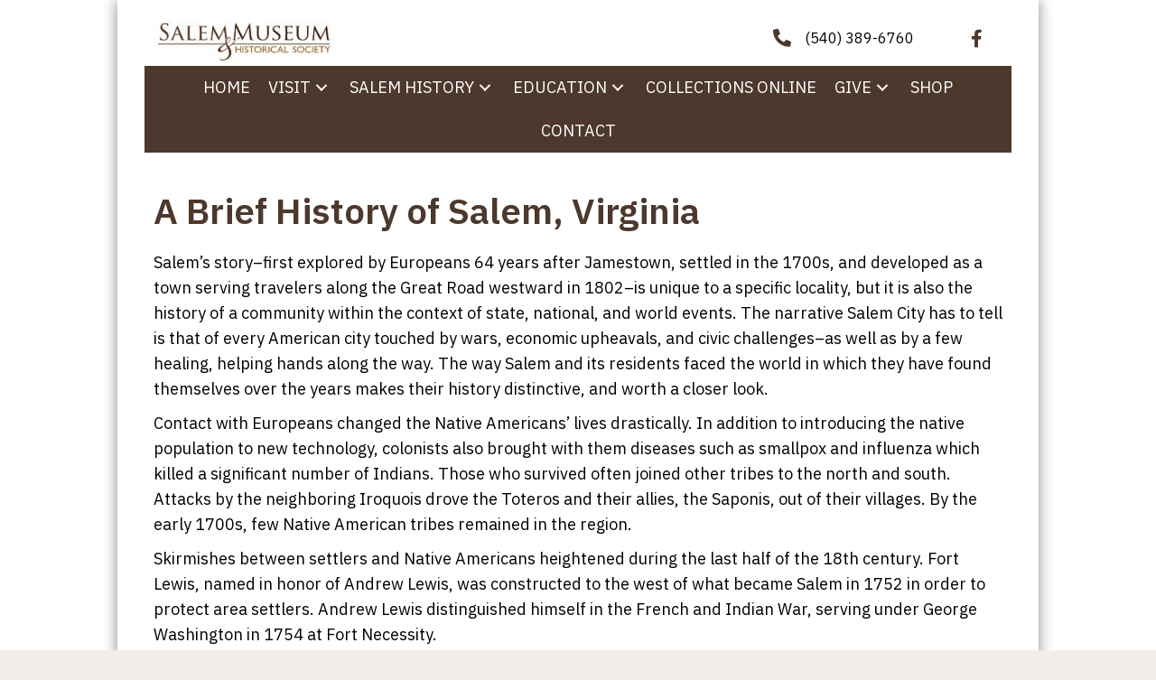

--- FILE ---
content_type: text/html; charset=UTF-8
request_url: https://salemmuseum.org/a-brief-history-of-salem-virginia/
body_size: 17140
content:
<!DOCTYPE html>
<html lang="en-US">
<head>
<meta charset="UTF-8" />
<meta name='viewport' content='width=device-width, initial-scale=1.0' />
<meta http-equiv='X-UA-Compatible' content='IE=edge' />
<link rel="profile" href="https://gmpg.org/xfn/11" />
<meta name='robots' content='index, follow, max-image-preview:large, max-snippet:-1, max-video-preview:-1' />
	<style>img:is([sizes="auto" i], [sizes^="auto," i]) { contain-intrinsic-size: 3000px 1500px }</style>
	
	<!-- This site is optimized with the Yoast SEO plugin v26.8 - https://yoast.com/product/yoast-seo-wordpress/ -->
	<title>Salem Virginia History | A Brief History of Salem, Virginia</title>
	<meta name="description" content="Explore Salem Virginia History at Salem Museum. Discover its rich past and vibrant legacy." />
	<link rel="canonical" href="https://salemmuseum.org/a-brief-history-of-salem-virginia/" />
	<meta property="og:locale" content="en_US" />
	<meta property="og:type" content="article" />
	<meta property="og:title" content="Salem Virginia History | A Brief History of Salem, Virginia" />
	<meta property="og:description" content="Explore Salem Virginia History at Salem Museum. Discover its rich past and vibrant legacy." />
	<meta property="og:url" content="https://salemmuseum.org/a-brief-history-of-salem-virginia/" />
	<meta property="og:site_name" content="Salem Museum" />
	<meta property="article:modified_time" content="2026-01-21T06:11:38+00:00" />
	<meta property="og:image" content="https://salemmuseum.org/wp-content/uploads/2023/06/bridge-logo-CnP.jpg" />
	<meta name="twitter:card" content="summary_large_image" />
	<meta name="twitter:label1" content="Est. reading time" />
	<meta name="twitter:data1" content="7 minutes" />
	<script type="application/ld+json" class="yoast-schema-graph">{"@context":"https://schema.org","@graph":[{"@type":"WebPage","@id":"https://salemmuseum.org/a-brief-history-of-salem-virginia/","url":"https://salemmuseum.org/a-brief-history-of-salem-virginia/","name":"Salem Virginia History | A Brief History of Salem, Virginia","isPartOf":{"@id":"https://n0h.3af.myftpupload.com/#website"},"primaryImageOfPage":{"@id":"https://salemmuseum.org/a-brief-history-of-salem-virginia/#primaryimage"},"image":{"@id":"https://salemmuseum.org/a-brief-history-of-salem-virginia/#primaryimage"},"thumbnailUrl":"https://salemmuseum.org/wp-content/uploads/2023/06/bridge-logo-CnP.jpg","datePublished":"2023-07-26T19:04:15+00:00","dateModified":"2026-01-21T06:11:38+00:00","description":"Explore Salem Virginia History at Salem Museum. Discover its rich past and vibrant legacy.","breadcrumb":{"@id":"https://salemmuseum.org/a-brief-history-of-salem-virginia/#breadcrumb"},"inLanguage":"en-US","potentialAction":[{"@type":"ReadAction","target":["https://salemmuseum.org/a-brief-history-of-salem-virginia/"]}]},{"@type":"ImageObject","inLanguage":"en-US","@id":"https://salemmuseum.org/a-brief-history-of-salem-virginia/#primaryimage","url":"https://salemmuseum.org/wp-content/uploads/2023/06/bridge-logo-CnP.jpg","contentUrl":"https://salemmuseum.org/wp-content/uploads/2023/06/bridge-logo-CnP.jpg","width":246,"height":59,"caption":"Logo"},{"@type":"BreadcrumbList","@id":"https://salemmuseum.org/a-brief-history-of-salem-virginia/#breadcrumb","itemListElement":[{"@type":"ListItem","position":1,"name":"Home","item":"https://salemmuseum.org/"},{"@type":"ListItem","position":2,"name":"A Brief History of Salem, Virginia"}]},{"@type":"WebSite","@id":"https://n0h.3af.myftpupload.com/#website","url":"https://n0h.3af.myftpupload.com/","name":"Salem Museum","description":"","potentialAction":[{"@type":"SearchAction","target":{"@type":"EntryPoint","urlTemplate":"https://n0h.3af.myftpupload.com/?s={search_term_string}"},"query-input":{"@type":"PropertyValueSpecification","valueRequired":true,"valueName":"search_term_string"}}],"inLanguage":"en-US"}]}</script>
	<!-- / Yoast SEO plugin. -->


<link rel='dns-prefetch' href='//fonts.googleapis.com' />
<link href='https://fonts.gstatic.com' crossorigin rel='preconnect' />
<link rel="alternate" type="application/rss+xml" title="Salem Museum &raquo; Feed" href="https://salemmuseum.org/feed/" />
<link rel="alternate" type="application/rss+xml" title="Salem Museum &raquo; Comments Feed" href="https://salemmuseum.org/comments/feed/" />
<link rel="preload" href="https://salemmuseum.org/wp-content/plugins/bb-plugin/fonts/fontawesome/5.15.4/webfonts/fa-solid-900.woff2" as="font" type="font/woff2" crossorigin="anonymous">
<link rel="preload" href="https://salemmuseum.org/wp-content/plugins/bb-plugin/fonts/fontawesome/5.15.4/webfonts/fa-brands-400.woff2" as="font" type="font/woff2" crossorigin="anonymous">
<link rel="preload" href="https://salemmuseum.org/wp-content/plugins/bb-plugin/fonts/fontawesome/5.15.4/webfonts/fa-regular-400.woff2" as="font" type="font/woff2" crossorigin="anonymous">
		<style>
			.lazyload,
			.lazyloading {
				max-width: 100%;
			}
		</style>
		<script>
window._wpemojiSettings = {"baseUrl":"https:\/\/s.w.org\/images\/core\/emoji\/16.0.1\/72x72\/","ext":".png","svgUrl":"https:\/\/s.w.org\/images\/core\/emoji\/16.0.1\/svg\/","svgExt":".svg","source":{"concatemoji":"https:\/\/salemmuseum.org\/wp-includes\/js\/wp-emoji-release.min.js?ver=6.8.3"}};
/*! This file is auto-generated */
!function(s,n){var o,i,e;function c(e){try{var t={supportTests:e,timestamp:(new Date).valueOf()};sessionStorage.setItem(o,JSON.stringify(t))}catch(e){}}function p(e,t,n){e.clearRect(0,0,e.canvas.width,e.canvas.height),e.fillText(t,0,0);var t=new Uint32Array(e.getImageData(0,0,e.canvas.width,e.canvas.height).data),a=(e.clearRect(0,0,e.canvas.width,e.canvas.height),e.fillText(n,0,0),new Uint32Array(e.getImageData(0,0,e.canvas.width,e.canvas.height).data));return t.every(function(e,t){return e===a[t]})}function u(e,t){e.clearRect(0,0,e.canvas.width,e.canvas.height),e.fillText(t,0,0);for(var n=e.getImageData(16,16,1,1),a=0;a<n.data.length;a++)if(0!==n.data[a])return!1;return!0}function f(e,t,n,a){switch(t){case"flag":return n(e,"\ud83c\udff3\ufe0f\u200d\u26a7\ufe0f","\ud83c\udff3\ufe0f\u200b\u26a7\ufe0f")?!1:!n(e,"\ud83c\udde8\ud83c\uddf6","\ud83c\udde8\u200b\ud83c\uddf6")&&!n(e,"\ud83c\udff4\udb40\udc67\udb40\udc62\udb40\udc65\udb40\udc6e\udb40\udc67\udb40\udc7f","\ud83c\udff4\u200b\udb40\udc67\u200b\udb40\udc62\u200b\udb40\udc65\u200b\udb40\udc6e\u200b\udb40\udc67\u200b\udb40\udc7f");case"emoji":return!a(e,"\ud83e\udedf")}return!1}function g(e,t,n,a){var r="undefined"!=typeof WorkerGlobalScope&&self instanceof WorkerGlobalScope?new OffscreenCanvas(300,150):s.createElement("canvas"),o=r.getContext("2d",{willReadFrequently:!0}),i=(o.textBaseline="top",o.font="600 32px Arial",{});return e.forEach(function(e){i[e]=t(o,e,n,a)}),i}function t(e){var t=s.createElement("script");t.src=e,t.defer=!0,s.head.appendChild(t)}"undefined"!=typeof Promise&&(o="wpEmojiSettingsSupports",i=["flag","emoji"],n.supports={everything:!0,everythingExceptFlag:!0},e=new Promise(function(e){s.addEventListener("DOMContentLoaded",e,{once:!0})}),new Promise(function(t){var n=function(){try{var e=JSON.parse(sessionStorage.getItem(o));if("object"==typeof e&&"number"==typeof e.timestamp&&(new Date).valueOf()<e.timestamp+604800&&"object"==typeof e.supportTests)return e.supportTests}catch(e){}return null}();if(!n){if("undefined"!=typeof Worker&&"undefined"!=typeof OffscreenCanvas&&"undefined"!=typeof URL&&URL.createObjectURL&&"undefined"!=typeof Blob)try{var e="postMessage("+g.toString()+"("+[JSON.stringify(i),f.toString(),p.toString(),u.toString()].join(",")+"));",a=new Blob([e],{type:"text/javascript"}),r=new Worker(URL.createObjectURL(a),{name:"wpTestEmojiSupports"});return void(r.onmessage=function(e){c(n=e.data),r.terminate(),t(n)})}catch(e){}c(n=g(i,f,p,u))}t(n)}).then(function(e){for(var t in e)n.supports[t]=e[t],n.supports.everything=n.supports.everything&&n.supports[t],"flag"!==t&&(n.supports.everythingExceptFlag=n.supports.everythingExceptFlag&&n.supports[t]);n.supports.everythingExceptFlag=n.supports.everythingExceptFlag&&!n.supports.flag,n.DOMReady=!1,n.readyCallback=function(){n.DOMReady=!0}}).then(function(){return e}).then(function(){var e;n.supports.everything||(n.readyCallback(),(e=n.source||{}).concatemoji?t(e.concatemoji):e.wpemoji&&e.twemoji&&(t(e.twemoji),t(e.wpemoji)))}))}((window,document),window._wpemojiSettings);
</script>
<style id='wp-emoji-styles-inline-css'>

	img.wp-smiley, img.emoji {
		display: inline !important;
		border: none !important;
		box-shadow: none !important;
		height: 1em !important;
		width: 1em !important;
		margin: 0 0.07em !important;
		vertical-align: -0.1em !important;
		background: none !important;
		padding: 0 !important;
	}
</style>
<link rel='stylesheet' id='wp-block-library-css' href='https://salemmuseum.org/wp-includes/css/dist/block-library/style.min.css?ver=6.8.3' media='all' />
<style id='wp-block-library-theme-inline-css'>
.wp-block-audio :where(figcaption){color:#555;font-size:13px;text-align:center}.is-dark-theme .wp-block-audio :where(figcaption){color:#ffffffa6}.wp-block-audio{margin:0 0 1em}.wp-block-code{border:1px solid #ccc;border-radius:4px;font-family:Menlo,Consolas,monaco,monospace;padding:.8em 1em}.wp-block-embed :where(figcaption){color:#555;font-size:13px;text-align:center}.is-dark-theme .wp-block-embed :where(figcaption){color:#ffffffa6}.wp-block-embed{margin:0 0 1em}.blocks-gallery-caption{color:#555;font-size:13px;text-align:center}.is-dark-theme .blocks-gallery-caption{color:#ffffffa6}:root :where(.wp-block-image figcaption){color:#555;font-size:13px;text-align:center}.is-dark-theme :root :where(.wp-block-image figcaption){color:#ffffffa6}.wp-block-image{margin:0 0 1em}.wp-block-pullquote{border-bottom:4px solid;border-top:4px solid;color:currentColor;margin-bottom:1.75em}.wp-block-pullquote cite,.wp-block-pullquote footer,.wp-block-pullquote__citation{color:currentColor;font-size:.8125em;font-style:normal;text-transform:uppercase}.wp-block-quote{border-left:.25em solid;margin:0 0 1.75em;padding-left:1em}.wp-block-quote cite,.wp-block-quote footer{color:currentColor;font-size:.8125em;font-style:normal;position:relative}.wp-block-quote:where(.has-text-align-right){border-left:none;border-right:.25em solid;padding-left:0;padding-right:1em}.wp-block-quote:where(.has-text-align-center){border:none;padding-left:0}.wp-block-quote.is-large,.wp-block-quote.is-style-large,.wp-block-quote:where(.is-style-plain){border:none}.wp-block-search .wp-block-search__label{font-weight:700}.wp-block-search__button{border:1px solid #ccc;padding:.375em .625em}:where(.wp-block-group.has-background){padding:1.25em 2.375em}.wp-block-separator.has-css-opacity{opacity:.4}.wp-block-separator{border:none;border-bottom:2px solid;margin-left:auto;margin-right:auto}.wp-block-separator.has-alpha-channel-opacity{opacity:1}.wp-block-separator:not(.is-style-wide):not(.is-style-dots){width:100px}.wp-block-separator.has-background:not(.is-style-dots){border-bottom:none;height:1px}.wp-block-separator.has-background:not(.is-style-wide):not(.is-style-dots){height:2px}.wp-block-table{margin:0 0 1em}.wp-block-table td,.wp-block-table th{word-break:normal}.wp-block-table :where(figcaption){color:#555;font-size:13px;text-align:center}.is-dark-theme .wp-block-table :where(figcaption){color:#ffffffa6}.wp-block-video :where(figcaption){color:#555;font-size:13px;text-align:center}.is-dark-theme .wp-block-video :where(figcaption){color:#ffffffa6}.wp-block-video{margin:0 0 1em}:root :where(.wp-block-template-part.has-background){margin-bottom:0;margin-top:0;padding:1.25em 2.375em}
</style>
<style id='classic-theme-styles-inline-css'>
/*! This file is auto-generated */
.wp-block-button__link{color:#fff;background-color:#32373c;border-radius:9999px;box-shadow:none;text-decoration:none;padding:calc(.667em + 2px) calc(1.333em + 2px);font-size:1.125em}.wp-block-file__button{background:#32373c;color:#fff;text-decoration:none}
</style>
<style id='global-styles-inline-css'>
:root{--wp--preset--aspect-ratio--square: 1;--wp--preset--aspect-ratio--4-3: 4/3;--wp--preset--aspect-ratio--3-4: 3/4;--wp--preset--aspect-ratio--3-2: 3/2;--wp--preset--aspect-ratio--2-3: 2/3;--wp--preset--aspect-ratio--16-9: 16/9;--wp--preset--aspect-ratio--9-16: 9/16;--wp--preset--color--black: #000000;--wp--preset--color--cyan-bluish-gray: #abb8c3;--wp--preset--color--white: #ffffff;--wp--preset--color--pale-pink: #f78da7;--wp--preset--color--vivid-red: #cf2e2e;--wp--preset--color--luminous-vivid-orange: #ff6900;--wp--preset--color--luminous-vivid-amber: #fcb900;--wp--preset--color--light-green-cyan: #7bdcb5;--wp--preset--color--vivid-green-cyan: #00d084;--wp--preset--color--pale-cyan-blue: #8ed1fc;--wp--preset--color--vivid-cyan-blue: #0693e3;--wp--preset--color--vivid-purple: #9b51e0;--wp--preset--gradient--vivid-cyan-blue-to-vivid-purple: linear-gradient(135deg,rgba(6,147,227,1) 0%,rgb(155,81,224) 100%);--wp--preset--gradient--light-green-cyan-to-vivid-green-cyan: linear-gradient(135deg,rgb(122,220,180) 0%,rgb(0,208,130) 100%);--wp--preset--gradient--luminous-vivid-amber-to-luminous-vivid-orange: linear-gradient(135deg,rgba(252,185,0,1) 0%,rgba(255,105,0,1) 100%);--wp--preset--gradient--luminous-vivid-orange-to-vivid-red: linear-gradient(135deg,rgba(255,105,0,1) 0%,rgb(207,46,46) 100%);--wp--preset--gradient--very-light-gray-to-cyan-bluish-gray: linear-gradient(135deg,rgb(238,238,238) 0%,rgb(169,184,195) 100%);--wp--preset--gradient--cool-to-warm-spectrum: linear-gradient(135deg,rgb(74,234,220) 0%,rgb(151,120,209) 20%,rgb(207,42,186) 40%,rgb(238,44,130) 60%,rgb(251,105,98) 80%,rgb(254,248,76) 100%);--wp--preset--gradient--blush-light-purple: linear-gradient(135deg,rgb(255,206,236) 0%,rgb(152,150,240) 100%);--wp--preset--gradient--blush-bordeaux: linear-gradient(135deg,rgb(254,205,165) 0%,rgb(254,45,45) 50%,rgb(107,0,62) 100%);--wp--preset--gradient--luminous-dusk: linear-gradient(135deg,rgb(255,203,112) 0%,rgb(199,81,192) 50%,rgb(65,88,208) 100%);--wp--preset--gradient--pale-ocean: linear-gradient(135deg,rgb(255,245,203) 0%,rgb(182,227,212) 50%,rgb(51,167,181) 100%);--wp--preset--gradient--electric-grass: linear-gradient(135deg,rgb(202,248,128) 0%,rgb(113,206,126) 100%);--wp--preset--gradient--midnight: linear-gradient(135deg,rgb(2,3,129) 0%,rgb(40,116,252) 100%);--wp--preset--font-size--small: 13px;--wp--preset--font-size--medium: 20px;--wp--preset--font-size--large: 36px;--wp--preset--font-size--x-large: 42px;--wp--preset--spacing--20: 0.44rem;--wp--preset--spacing--30: 0.67rem;--wp--preset--spacing--40: 1rem;--wp--preset--spacing--50: 1.5rem;--wp--preset--spacing--60: 2.25rem;--wp--preset--spacing--70: 3.38rem;--wp--preset--spacing--80: 5.06rem;--wp--preset--shadow--natural: 6px 6px 9px rgba(0, 0, 0, 0.2);--wp--preset--shadow--deep: 12px 12px 50px rgba(0, 0, 0, 0.4);--wp--preset--shadow--sharp: 6px 6px 0px rgba(0, 0, 0, 0.2);--wp--preset--shadow--outlined: 6px 6px 0px -3px rgba(255, 255, 255, 1), 6px 6px rgba(0, 0, 0, 1);--wp--preset--shadow--crisp: 6px 6px 0px rgba(0, 0, 0, 1);}:where(.is-layout-flex){gap: 0.5em;}:where(.is-layout-grid){gap: 0.5em;}body .is-layout-flex{display: flex;}.is-layout-flex{flex-wrap: wrap;align-items: center;}.is-layout-flex > :is(*, div){margin: 0;}body .is-layout-grid{display: grid;}.is-layout-grid > :is(*, div){margin: 0;}:where(.wp-block-columns.is-layout-flex){gap: 2em;}:where(.wp-block-columns.is-layout-grid){gap: 2em;}:where(.wp-block-post-template.is-layout-flex){gap: 1.25em;}:where(.wp-block-post-template.is-layout-grid){gap: 1.25em;}.has-black-color{color: var(--wp--preset--color--black) !important;}.has-cyan-bluish-gray-color{color: var(--wp--preset--color--cyan-bluish-gray) !important;}.has-white-color{color: var(--wp--preset--color--white) !important;}.has-pale-pink-color{color: var(--wp--preset--color--pale-pink) !important;}.has-vivid-red-color{color: var(--wp--preset--color--vivid-red) !important;}.has-luminous-vivid-orange-color{color: var(--wp--preset--color--luminous-vivid-orange) !important;}.has-luminous-vivid-amber-color{color: var(--wp--preset--color--luminous-vivid-amber) !important;}.has-light-green-cyan-color{color: var(--wp--preset--color--light-green-cyan) !important;}.has-vivid-green-cyan-color{color: var(--wp--preset--color--vivid-green-cyan) !important;}.has-pale-cyan-blue-color{color: var(--wp--preset--color--pale-cyan-blue) !important;}.has-vivid-cyan-blue-color{color: var(--wp--preset--color--vivid-cyan-blue) !important;}.has-vivid-purple-color{color: var(--wp--preset--color--vivid-purple) !important;}.has-black-background-color{background-color: var(--wp--preset--color--black) !important;}.has-cyan-bluish-gray-background-color{background-color: var(--wp--preset--color--cyan-bluish-gray) !important;}.has-white-background-color{background-color: var(--wp--preset--color--white) !important;}.has-pale-pink-background-color{background-color: var(--wp--preset--color--pale-pink) !important;}.has-vivid-red-background-color{background-color: var(--wp--preset--color--vivid-red) !important;}.has-luminous-vivid-orange-background-color{background-color: var(--wp--preset--color--luminous-vivid-orange) !important;}.has-luminous-vivid-amber-background-color{background-color: var(--wp--preset--color--luminous-vivid-amber) !important;}.has-light-green-cyan-background-color{background-color: var(--wp--preset--color--light-green-cyan) !important;}.has-vivid-green-cyan-background-color{background-color: var(--wp--preset--color--vivid-green-cyan) !important;}.has-pale-cyan-blue-background-color{background-color: var(--wp--preset--color--pale-cyan-blue) !important;}.has-vivid-cyan-blue-background-color{background-color: var(--wp--preset--color--vivid-cyan-blue) !important;}.has-vivid-purple-background-color{background-color: var(--wp--preset--color--vivid-purple) !important;}.has-black-border-color{border-color: var(--wp--preset--color--black) !important;}.has-cyan-bluish-gray-border-color{border-color: var(--wp--preset--color--cyan-bluish-gray) !important;}.has-white-border-color{border-color: var(--wp--preset--color--white) !important;}.has-pale-pink-border-color{border-color: var(--wp--preset--color--pale-pink) !important;}.has-vivid-red-border-color{border-color: var(--wp--preset--color--vivid-red) !important;}.has-luminous-vivid-orange-border-color{border-color: var(--wp--preset--color--luminous-vivid-orange) !important;}.has-luminous-vivid-amber-border-color{border-color: var(--wp--preset--color--luminous-vivid-amber) !important;}.has-light-green-cyan-border-color{border-color: var(--wp--preset--color--light-green-cyan) !important;}.has-vivid-green-cyan-border-color{border-color: var(--wp--preset--color--vivid-green-cyan) !important;}.has-pale-cyan-blue-border-color{border-color: var(--wp--preset--color--pale-cyan-blue) !important;}.has-vivid-cyan-blue-border-color{border-color: var(--wp--preset--color--vivid-cyan-blue) !important;}.has-vivid-purple-border-color{border-color: var(--wp--preset--color--vivid-purple) !important;}.has-vivid-cyan-blue-to-vivid-purple-gradient-background{background: var(--wp--preset--gradient--vivid-cyan-blue-to-vivid-purple) !important;}.has-light-green-cyan-to-vivid-green-cyan-gradient-background{background: var(--wp--preset--gradient--light-green-cyan-to-vivid-green-cyan) !important;}.has-luminous-vivid-amber-to-luminous-vivid-orange-gradient-background{background: var(--wp--preset--gradient--luminous-vivid-amber-to-luminous-vivid-orange) !important;}.has-luminous-vivid-orange-to-vivid-red-gradient-background{background: var(--wp--preset--gradient--luminous-vivid-orange-to-vivid-red) !important;}.has-very-light-gray-to-cyan-bluish-gray-gradient-background{background: var(--wp--preset--gradient--very-light-gray-to-cyan-bluish-gray) !important;}.has-cool-to-warm-spectrum-gradient-background{background: var(--wp--preset--gradient--cool-to-warm-spectrum) !important;}.has-blush-light-purple-gradient-background{background: var(--wp--preset--gradient--blush-light-purple) !important;}.has-blush-bordeaux-gradient-background{background: var(--wp--preset--gradient--blush-bordeaux) !important;}.has-luminous-dusk-gradient-background{background: var(--wp--preset--gradient--luminous-dusk) !important;}.has-pale-ocean-gradient-background{background: var(--wp--preset--gradient--pale-ocean) !important;}.has-electric-grass-gradient-background{background: var(--wp--preset--gradient--electric-grass) !important;}.has-midnight-gradient-background{background: var(--wp--preset--gradient--midnight) !important;}.has-small-font-size{font-size: var(--wp--preset--font-size--small) !important;}.has-medium-font-size{font-size: var(--wp--preset--font-size--medium) !important;}.has-large-font-size{font-size: var(--wp--preset--font-size--large) !important;}.has-x-large-font-size{font-size: var(--wp--preset--font-size--x-large) !important;}
:where(.wp-block-post-template.is-layout-flex){gap: 1.25em;}:where(.wp-block-post-template.is-layout-grid){gap: 1.25em;}
:where(.wp-block-columns.is-layout-flex){gap: 2em;}:where(.wp-block-columns.is-layout-grid){gap: 2em;}
:root :where(.wp-block-pullquote){font-size: 1.5em;line-height: 1.6;}
</style>
<link rel='stylesheet' id='font-awesome-5-css' href='https://salemmuseum.org/wp-content/plugins/bb-plugin/fonts/fontawesome/5.15.4/css/all.min.css?ver=2.7.1.1' media='all' />
<link rel='stylesheet' id='fl-builder-layout-363-css' href='https://salemmuseum.org/wp-content/uploads/bb-plugin/cache/363-layout.css?ver=7a033499fcce1a3a03ec90ff0bbc27e9' media='all' />
<link rel='stylesheet' id='wp-components-css' href='https://salemmuseum.org/wp-includes/css/dist/components/style.min.css?ver=6.8.3' media='all' />
<link rel='stylesheet' id='godaddy-styles-css' href='https://salemmuseum.org/wp-content/mu-plugins/vendor/wpex/godaddy-launch/includes/Dependencies/GoDaddy/Styles/build/latest.css?ver=2.0.2' media='all' />
<link rel='stylesheet' id='fl-builder-layout-bundle-0428974ee44d4881e719875578681829-css' href='https://salemmuseum.org/wp-content/uploads/bb-plugin/cache/0428974ee44d4881e719875578681829-layout-bundle.css?ver=2.7.1.1-1.4.7.1' media='all' />
<link rel='stylesheet' id='gd-core-css' href='https://salemmuseum.org/wp-content/plugins/pws-core/public/css/GD-cORe-public.css?ver=4.0.0' media='all' />
<link rel='stylesheet' id='jquery-magnificpopup-css' href='https://salemmuseum.org/wp-content/plugins/bb-plugin/css/jquery.magnificpopup.min.css?ver=2.7.1.1' media='all' />
<link rel='stylesheet' id='base-css' href='https://salemmuseum.org/wp-content/themes/bb-theme/css/base.min.css?ver=1.7.13' media='all' />
<link rel='stylesheet' id='fl-automator-skin-css' href='https://salemmuseum.org/wp-content/uploads/bb-theme/skin-66465de6e4ad5.css?ver=1.7.13' media='all' />
<link rel='stylesheet' id='pp-animate-css' href='https://salemmuseum.org/wp-content/plugins/bbpowerpack/assets/css/animate.min.css?ver=3.5.1' media='all' />
<link rel='stylesheet' id='fl-builder-google-fonts-ab8c112fe4c5abd7c27454cc226db2f1-css' href='//fonts.googleapis.com/css?family=IBM+Plex+Sans%3A600&#038;ver=6.8.3' media='all' />
<script src="https://salemmuseum.org/wp-includes/js/jquery/jquery.min.js?ver=3.7.1" id="jquery-core-js"></script>
<script src="https://salemmuseum.org/wp-includes/js/jquery/jquery-migrate.min.js?ver=3.4.1" id="jquery-migrate-js"></script>
<script src="https://salemmuseum.org/wp-includes/js/imagesloaded.min.js?ver=6.8.3" id="imagesloaded-js"></script>
<script src="https://salemmuseum.org/wp-content/plugins/pws-core/public/js/GD-cORe-public.js?ver=4.0.0" id="gd-core-js"></script>
<script id="smush-lazy-load-js-before">
var smushLazyLoadOptions = {"autoResizingEnabled":false,"autoResizeOptions":{"precision":5,"skipAutoWidth":true}};
</script>
<script src="https://salemmuseum.org/wp-content/plugins/wp-smush-pro/app/assets/js/smush-lazy-load.min.js?ver=3.23.2" id="smush-lazy-load-js"></script>
<link rel="https://api.w.org/" href="https://salemmuseum.org/wp-json/" /><link rel="alternate" title="JSON" type="application/json" href="https://salemmuseum.org/wp-json/wp/v2/pages/363" /><link rel="EditURI" type="application/rsd+xml" title="RSD" href="https://salemmuseum.org/xmlrpc.php?rsd" />
<link rel='shortlink' href='https://salemmuseum.org/?p=363' />
<link rel="alternate" title="oEmbed (JSON)" type="application/json+oembed" href="https://salemmuseum.org/wp-json/oembed/1.0/embed?url=https%3A%2F%2Fsalemmuseum.org%2Fa-brief-history-of-salem-virginia%2F" />
<link rel="alternate" title="oEmbed (XML)" type="text/xml+oembed" href="https://salemmuseum.org/wp-json/oembed/1.0/embed?url=https%3A%2F%2Fsalemmuseum.org%2Fa-brief-history-of-salem-virginia%2F&#038;format=xml" />
		<script>
			var bb_powerpack = {
				search_term: '',
				version: '2.32.3',
				getAjaxUrl: function() { return atob( 'aHR0cHM6Ly9zYWxlbW11c2V1bS5vcmcvd3AtYWRtaW4vYWRtaW4tYWpheC5waHA=' ); },
				callback: function() {}
			};
		</script>
				<script>
			document.documentElement.className = document.documentElement.className.replace('no-js', 'js');
		</script>
		<link rel="icon" href="https://salemmuseum.org/wp-content/uploads/2023/06/cropped-Fav-Icon-32x32.png" sizes="32x32" />
<link rel="icon" href="https://salemmuseum.org/wp-content/uploads/2023/06/cropped-Fav-Icon-192x192.png" sizes="192x192" />
<link rel="apple-touch-icon" href="https://salemmuseum.org/wp-content/uploads/2023/06/cropped-Fav-Icon-180x180.png" />
<meta name="msapplication-TileImage" content="https://salemmuseum.org/wp-content/uploads/2023/06/cropped-Fav-Icon-270x270.png" />
		<style id="wp-custom-css">
			/*------------------------------------
           SITEWIDE
--------------------------------------*/
@media only screen and (max-width:768px) {
 .pp-advanced-menu .menu > li > .pp-has-submenu-container > a {
    border-style: solid;
    border-top-width: 1px;
    border-bottom-width: 1px;
    border-left-width: 1px;
    border-right-width: 1px;
    border-color: #4d382d;
    background-color: ;
    color: #000!important;
}
 .pp-advanced-menu .pp-toggle-none .pp-menu-toggle:before {
    border-color: #000!important;
}
	.pp-advanced-menu .pp-toggle-arrows .pp-menu-toggle:before, .pp-advanced-menu .pp-toggle-none .pp-menu-toggle:before {
    border-color: #000000!important;
}
.pp-advanced-menu-mobile-toggle .pp-hamburger .pp-hamburger-box .pp-hamburger-inner,.pp-advanced-menu-mobile-toggle .pp-hamburger .pp-hamburger-box .pp-hamburger-inner:before, .pp-advanced-menu-mobile-toggle .pp-hamburger .pp-hamburger-box .pp-hamburger-inner:after {
    background-color: #fff!important;
    height: 3px;
}
	a {
    color: #000!important;
}
	a:hover {
    color: #000!important;
}
	}

.sub-menu > li > a:hover, .sub-menu > li > a:focus, .sub-menu > li > .pp-has-submenu-container > a:hover,.sub-menu > li > .pp-has-submenu-container > a:focus,  .sub-menu > li.current-menu-item > a, .sub-menu > li.current-menu-item > .pp-has-submenu-container > a {
    background-color: ;
    color: #fff!important;
}

a:hover {
    color: #f2f2f2!important;
}
a:active{
    color: #ebebeb!important;
}
a:focus {
	outline: none;
}
.sub-menu > li > a:hover, .sub-menu > li > a:focus, .sub-menu > li > .pp-has-submenu-container > a:hover,.sub-menu > li > .pp-has-submenu-container > a:focus,  .sub-menu > li.current-menu-item > a, .sub-menu > li.current-menu-item > .pp-has-submenu-container > a {
    background-color: ;
    color: #ebebeb!important;
}
.gform_required_legend{
	display:none;
}
table {
  font-family: arial, sans-serif;
  border-collapse: collapse;
  width: 100%;
}

td, th {
  border: 1px solid #704d1f;
  text-align: left;
  padding: 8px;
}

tr:nth-child(even) {
  background-color: #baa166;
	color: #ffffff;
}
/*------------------------------------
           HEADER
---------a-----------------------------*/
.top-nav ul.menu li.menu-item a {
	border-bottom: 2px solid transparent;
	transition: 0.4s ease-in-out;
}


.top-nav ul.menu li.menu-item {
	margin-left: 20px;
}
.top-nav ul.menu li.menu-item a:after {
	content: ' ';
	border: 1px solid transparent;
	transition: 0.4s ease-in-out;
	display: block;
	width: 0;
	margin: 2px auto 0 auto;
}
.top-nav ul.menu li.menu-item a:hover:after, .top-nav ul.menu li.current_page_item a:after {
	content: '';
	border-color:#baa166;
	width: 25px;
}
.header-right-col > .fl-col-content {
	display: flex;
	-ms-flex-direction: inherit;
	flex-direction: inherit;
	justify-content: flex-end !important;
}
.header-right-col > .fl-col-content > .fl-module {
	width: auto;
}
/*------------------------------------
           NAVIGATION
--------------------------------------*/



/*------------------------------------
           TEXT STYLES
--------------------------------------*/



h1,h2,h3,h4,h5,h6, .footer-contact-us-detail-box h5, span.fl-button-text {


}

body, p, ul, .footer-contact-us-detail-box p a, .footer-contact-us-detail-box p, span.pp-button-text {
     
}




/*------------------------------------
           NEW
--------------------------------------*/

.gallery img {
	object-fit: cover;
	object-position: center;
	height: 300px;
	width: 100%;
	max-width: 500px;
}
.foot-info-list ul.uabb-info-list-wrapper li.uabb-info-list-item .uabb-info-list-icon {
	vertical-align: middle !important;
}
/*------------------------------------
           FOOTER
--------------------------------------*/


/*------------------------------------
           MISC. STYLES
--------------------------------------*/

/*------------------------------------
           (min-width: 1280px)
--------------------------------------*/
@media only screen and (min-width:1280px) {
	.custom-foot > .fl-row-content-wrap > .fl-row-content > .fl-col-group > .fl-col > .fl-col-content > .fl-col-group {
		justify-content: space-between;
		-webkit-flex-wrap: initial;
		-ms-flex-wrap: initial;
		flex-wrap: initial;
	}
	.custom-foot > .fl-row-content-wrap > .fl-row-content > .fl-col-group > .fl-col > .fl-col-content > .fl-col-group .fl-col {
		-webkit-box-flex: none;
		-moz-box-flex: none;
		-webkit-flex: none;
		-ms-flex: none;
		flex: none;
		width: auto;
	}
}

/*------------------------------------
           (max-width: 1366px)
--------------------------------------*/

@media only screen and (min-width:1920px) {
	.fl-node-b24zx7gkivml {
    padding-left: 112px;
}
	.fl-node-42tlke0iupdy {
    padding-left: 85px;
}
	.fl-node-q6mvje5ayf8w {
    padding-left: 55px;
}
}

/*------------------------------------
           (max-width: 768px)
--------------------------------------*/


@media only screen and (max-width:768px) {
	.fl-node-uqwvh1d4r83m .pp-advanced-menu .menu > li > a, .fl-node-uqwvh1d4r83m .pp-advanced-menu .menu > li > .pp-has-submenu-container > a {
    border-style: solid;
    border-top-width: 1px;
    border-bottom-width: 1px;
    border-left-width: 1px;
    border-right-width: 1px;
    border-color: #4d382d!important;
    background-color: #fff!important;
    color: #000!important;
}
	.fl-node-uqwvh1d4r83m .pp-advanced-menu .pp-toggle-arrows .pp-menu-toggle:before, .fl-node-uqwvh1d4r83m .pp-advanced-menu .pp-toggle-none .pp-menu-toggle:before {
    border-color:  #000!important;
}
	.fl-node-uqwvh1d4r83m .sub-menu > li > a, .fl-node-uqwvh1d4r83m .sub-menu > li > .pp-has-submenu-container > a {
    border-width: 0;
    border-style: solid;
    border-bottom-width: px;
    border-color: ;
    background-color: ;
    color: #1e1e1e;
}
	.fl-node-uqwvh1d4r83m .sub-menu > li > a:hover, .fl-node-uqwvh1d4r83m .sub-menu > li > a:focus, .fl-node-uqwvh1d4r83m .sub-menu > li > .pp-has-submenu-container > a:hover, .fl-node-uqwvh1d4r83m .sub-menu > li > .pp-has-submenu-container > a:focus, .fl-node-uqwvh1d4r83m .sub-menu > li.current-menu-item > a, .fl-node-uqwvh1d4r83m .sub-menu > li.current-menu-item > .pp-has-submenu-container > a {
    background-color: ;
    color: #070707!important;
}
	.fl-node-leo7g2jcf8ut .pp-advanced-menu.off-canvas .pp-toggle-arrows .pp-menu-toggle {
    right: 0;
    left: 10px;
}
	.fl-node-rjwca2v3yp0o .sub-menu > li > a, .fl-node-rjwca2v3yp0o .sub-menu > li > .pp-has-submenu-container > a {
    border-width: 0;
    border-style: solid;
    border-bottom-width: px;
    border-color: ;
    background-color: ;
    color: #000!important;
}
	.fl-node-rjwca2v3yp0o .pp-advanced-menu .menu > li > a, .fl-node-rjwca2v3yp0o .pp-advanced-menu .menu > li > .pp-has-submenu-container > a {
    border-style: solid;
    border-top-width: 1px;
    border-bottom-width: 1px;
    border-left-width: 1px;
    border-right-width: 1px;
    border-color: #4d382d;
    background-color: ;
    color: #000!important;
}
.fl-node-rjwca2v3yp0o .pp-advanced-menu .menu > li > a, .fl-node-rjwca2v3yp0o .pp-advanced-menu .menu > li > .pp-has-submenu-container > a {
    padding-top: 3px;
    padding-right: 9px;
    padding-bottom: 3px;
    padding-left: 9px;
}
.fl-node-rjwca2v3yp0o .pp-advanced-menu .pp-toggle-arrows .pp-menu-toggle:before, .fl-node-rjwca2v3yp0o .pp-advanced-menu .pp-toggle-none .pp-menu-toggle:before {
    border-color: #000!important;
}
}

/*------------------------------------
           (max-width: 375px)
--------------------------------------*/

@media only screen and (max-width:375px) {
	.foot-nav ul {
		display: block;
	}
	.foot-info-list {
		margin-bottom: 10px;
	}
	.foot-info-list ul.uabb-info-list-wrapper li.uabb-info-list-item .uabb-info-list-icon {
		margin-bottom: 5px;
	}
	.fl-node-leo7g2jcf8ut .pp-advanced-menu.off-canvas .pp-toggle-arrows .pp-menu-toggle {
    right: 0;
    left: 10px;
}
	.pp-infolist-icon {
     margin-bottom: -8px;
		margin-top: 8px;
}
}
@media only screen and (max-width:480px) {
	.foot-nav ul {
		display: block;
	}
	.foot-info-list {
		margin-bottom: 10px;
	}
	.foot-info-list ul.uabb-info-list-wrapper li.uabb-info-list-item .uabb-info-list-icon {
		margin-bottom: 5px;
	}
	.fl-node-leo7g2jcf8ut .pp-advanced-menu.off-canvas .pp-toggle-arrows .pp-menu-toggle {
    right: 0;
    left: 10px;
}
	.pp-infolist-icon {
    margin-bottom: -8px;
		margin-top: 8px;
}
}
.fl-module-pp-advanced-menu .pp-advanced-menu-mobile-toggle {
    position: relative;
    padding: 8px;
    background-color: transparent;
    border: none;
    color: #fff!important;
    border-radius: 0;
    cursor: pointer;
    line-height: 0;
    display: inline-flex;
    align-items: center;
    justify-content: center;
}		</style>
		</head>
<body class="wp-singular page-template-default page page-id-363 wp-theme-bb-theme fl-builder fl-theme-builder-footer fl-theme-builder-footer-footer-sitewide fl-theme-builder-header fl-theme-builder-header-header-sitewide fl-framework-base fl-preset-default fl-full-width fl-scroll-to-top fl-search-active" itemscope="itemscope" itemtype="https://schema.org/WebPage">
<a aria-label="Skip to content" class="fl-screen-reader-text" href="#fl-main-content">Skip to content</a><div class="fl-page">
	<header class="fl-builder-content fl-builder-content-695 fl-builder-global-templates-locked" data-post-id="695" data-type="header" data-sticky="0" data-sticky-on="" data-sticky-breakpoint="medium" data-shrink="0" data-overlay="0" data-overlay-bg="transparent" data-shrink-image-height="50px" role="banner" itemscope="itemscope" itemtype="http://schema.org/WPHeader"></header><div class="uabb-js-breakpoint" style="display: none;"></div>	<div id="fl-main-content" class="fl-page-content" itemprop="mainContentOfPage" role="main">

		
<div class="fl-content-full container">
	<div class="row">
		<div class="fl-content col-md-12">
			<article class="fl-post post-363 page type-page status-publish hentry" id="fl-post-363" itemscope="itemscope" itemtype="https://schema.org/CreativeWork">

			<div class="fl-post-content clearfix" itemprop="text">
		<div class="fl-builder-content fl-builder-content-363 fl-builder-content-primary fl-builder-global-templates-locked" data-post-id="363"><div class="fl-row fl-row-full-width fl-row-bg-none fl-node-6gkt0spyzlch fl-row-default-height fl-row-align-center" data-node="6gkt0spyzlch">
	<div class="fl-row-content-wrap">
		<div class="uabb-row-separator uabb-top-row-separator" >
</div>
						<div class="fl-row-content fl-row-fixed-width fl-node-content">
		
<div class="fl-col-group fl-node-t7u8sex9bjw2" data-node="t7u8sex9bjw2">
			<div class="fl-col fl-node-ixdolj5p7fwe fl-col-has-cols" data-node="ixdolj5p7fwe">
	<div class="fl-col-content fl-node-content">
<div class="fl-col-group fl-node-lfdt5bqp9g6n fl-col-group-nested fl-col-group-equal-height fl-col-group-align-center fl-col-group-custom-width" data-node="lfdt5bqp9g6n">
			<div class="fl-col fl-node-bhuk1psqlx76" data-node="bhuk1psqlx76">
	<div class="fl-col-content fl-node-content"><div class="fl-module fl-module-photo fl-node-ak0qpcu8y1dh" data-node="ak0qpcu8y1dh">
	<div class="fl-module-content fl-node-content">
		<div class="fl-photo fl-photo-align-left" itemscope itemtype="https://schema.org/ImageObject">
	<div class="fl-photo-content fl-photo-img-jpg">
				<a href="https://salemmuseum.org" target="_self" itemprop="url">
				<img decoding="async" class="fl-photo-img wp-image-32 size-full no-lazyload" src="https://salemmuseum.org/wp-content/uploads/2023/06/bridge-logo-CnP.jpg" alt="Logo" itemprop="image" height="59" width="246" title="Logo"  />
				</a>
					</div>
	</div>
	</div>
</div>
</div>
</div>
			<div class="fl-col fl-node-8et3cxr9whvs fl-col-small fl-col-small-full-width fl-col-small-custom-width" data-node="8et3cxr9whvs">
	<div class="fl-col-content fl-node-content"><div class="fl-module fl-module-icon fl-node-ogm7xe0phwkj fl-visible-mobile" data-node="ogm7xe0phwkj">
	<div class="fl-module-content fl-node-content">
		<div class="fl-icon-wrap">
	<span class="fl-icon">
								<a href="tel:+15403896760" target="_self" tabindex="-1" aria-hidden="true" aria-labelledby="fl-icon-text-ogm7xe0phwkj">
							<i class="fas fa-phone-alt" aria-hidden="true"></i>
						</a>
			</span>
			<div id="fl-icon-text-ogm7xe0phwkj" class="fl-icon-text">
						<a href="tel:+15403896760" target="_self" class="fl-icon-text-link fl-icon-text-wrap">
						<br />
						</a>
					</div>
	</div>
	</div>
</div>
<div class="fl-module fl-module-icon fl-node-5x94kwr8vijf fl-visible-desktop fl-visible-large fl-visible-medium" data-node="5x94kwr8vijf">
	<div class="fl-module-content fl-node-content">
		<div class="fl-icon-wrap">
	<span class="fl-icon">
				<i class="fas fa-phone-alt" aria-hidden="true"></i>
					</span>
			<div id="fl-icon-text-5x94kwr8vijf" class="fl-icon-text fl-icon-text-wrap">
						<p><a href="tel:+15403896760">(540) 389-6760</a></p>					</div>
	</div>
	</div>
</div>
</div>
</div>
			<div class="fl-col fl-node-vkgh0yua17nw fl-col-small fl-col-small-full-width fl-col-small-custom-width" data-node="vkgh0yua17nw">
	<div class="fl-col-content fl-node-content"><div class="fl-module fl-module-icon fl-node-ovw1h7aecl2s" data-node="ovw1h7aecl2s">
	<div class="fl-module-content fl-node-content">
		<div class="fl-icon-wrap">
	<span class="fl-icon">
								<a href="https://www.facebook.com/SalemMuseumVA" target="_blank" rel="noopener" >
							<i class="fab fa-facebook-f" aria-hidden="true"></i>
						</a>
			</span>
	</div>
	</div>
</div>
</div>
</div>
	</div>

<div class="fl-col-group fl-node-o5sc4m3fapgz fl-col-group-nested" data-node="o5sc4m3fapgz">
			<div class="fl-col fl-node-8zhoimu37v0g" data-node="8zhoimu37v0g">
	<div class="fl-col-content fl-node-content"><div class="fl-module fl-module-pp-advanced-menu fl-node-yw3r8904l7ne" data-node="yw3r8904l7ne">
	<div class="fl-module-content fl-node-content">
		<div class="pp-advanced-menu pp-advanced-menu-accordion-collapse pp-menu-default pp-menu-align-center">
   				<div class="pp-advanced-menu-mobile">
			<button class="pp-advanced-menu-mobile-toggle hamburger-label" tabindex="0" role="button" aria-label="Menu">
				<div class="pp-hamburger"><div class="pp-hamburger-box"><div class="pp-hamburger-inner"></div></div></div><span class="pp-advanced-menu-mobile-toggle-label">Menu</span>			</button>
			</div>
			   	<div class="pp-clear"></div>
	<nav class="pp-menu-nav" aria-label="NEW HEADER" itemscope="itemscope" itemtype="https://schema.org/SiteNavigationElement">
		
		<ul id="menu-new-header" class="menu pp-advanced-menu-horizontal pp-toggle-arrows"><li id="menu-item-443" class="menu-item menu-item-type-post_type menu-item-object-page menu-item-home"><a href="https://salemmuseum.org/" tabindex="0" role="link"><span class="menu-item-text">HOME</span></a></li><li id="menu-item-444" class="menu-item menu-item-type-post_type menu-item-object-page menu-item-has-children pp-has-submenu"><div class="pp-has-submenu-container"><a href="https://salemmuseum.org/visit-2/" tabindex="0" role="link"><span class="menu-item-text">VISIT<span class="pp-menu-toggle" tabindex="0" aria-expanded="false" aria-label="VISIT: submenu" role="button"></span></span></a></div><ul class="sub-menu">	<li id="menu-item-445" class="menu-item menu-item-type-post_type menu-item-object-page"><a href="https://salemmuseum.org/events-activities/" tabindex="0" role="link"><span class="menu-item-text">Events &amp; Activities</span></a></li>	<li id="menu-item-446" class="menu-item menu-item-type-post_type menu-item-object-page"><a href="https://salemmuseum.org/changing-exhibits/" tabindex="0" role="link"><span class="menu-item-text">Changing Exhibits</span></a></li>	<li id="menu-item-447" class="menu-item menu-item-type-post_type menu-item-object-page"><a href="https://salemmuseum.org/permanent-exhibits/" tabindex="0" role="link"><span class="menu-item-text">Permanent Exhibits</span></a></li>	<li id="menu-item-448" class="menu-item menu-item-type-post_type menu-item-object-page"><a href="https://salemmuseum.org/rentals/" tabindex="0" role="link"><span class="menu-item-text">Rentals</span></a></li>	<li id="menu-item-528" class="menu-item menu-item-type-post_type menu-item-object-page"><a href="https://salemmuseum.org/logan-research-library/" tabindex="0" role="link"><span class="menu-item-text">Logan Research Library</span></a></li>	<li id="menu-item-449" class="menu-item menu-item-type-post_type menu-item-object-page"><a href="https://salemmuseum.org/other-history-museums-in-the-region/" tabindex="0" role="link"><span class="menu-item-text">Other History Museums in the Region</span></a></li>	<li id="menu-item-450" class="menu-item menu-item-type-custom menu-item-object-custom"><a href="https://www.visitroanokeva.com/region/cities-and-counties/salem/" tabindex="0" role="link"><span class="menu-item-text">Plan Your Visit to Salem</span></a></li></ul></li><li id="menu-item-451" class="menu-item menu-item-type-post_type menu-item-object-page current-menu-ancestor current-menu-parent current_page_parent current_page_ancestor menu-item-has-children pp-has-submenu"><div class="pp-has-submenu-container"><a href="https://salemmuseum.org/salem-history-2/" tabindex="0" role="link"><span class="menu-item-text">SALEM HISTORY<span class="pp-menu-toggle" tabindex="0" aria-expanded="false" aria-label="SALEM HISTORY: submenu" role="button"></span></span></a></div><ul class="sub-menu">	<li id="menu-item-452" class="menu-item menu-item-type-post_type menu-item-object-page current-menu-item page_item page-item-363 current_page_item"><a href="https://salemmuseum.org/a-brief-history-of-salem-virginia/" aria-current="page" tabindex="0" role="link"><span class="menu-item-text">A Brief History of Salem, Virginia</span></a></li>	<li id="menu-item-455" class="menu-item menu-item-type-post_type menu-item-object-page"><a href="https://salemmuseum.org/visits-by-video-history-all-around-us/" tabindex="0" role="link"><span class="menu-item-text">Visits by Video: History All Around Us</span></a></li>	<li id="menu-item-453" class="menu-item menu-item-type-post_type menu-item-object-page menu-item-has-children pp-has-submenu"><div class="pp-has-submenu-container"><a href="https://salemmuseum.org/salems-historic-structures/" tabindex="0" role="link"><span class="menu-item-text">Salem’s Historic Structures<span class="pp-menu-toggle" tabindex="0" aria-expanded="false" aria-label="Salem’s Historic Structures: submenu" role="button"></span></span></a></div><ul class="sub-menu">		<li id="menu-item-457" class="menu-item menu-item-type-post_type menu-item-object-page"><a href="https://salemmuseum.org/williams-brown-house/" tabindex="0" role="link"><span class="menu-item-text">Williams-Brown House</span></a></li>		<li id="menu-item-458" class="menu-item menu-item-type-post_type menu-item-object-page"><a href="https://salemmuseum.org/preston-place/" tabindex="0" role="link"><span class="menu-item-text">Preston Place</span></a></li></ul></li>	<li id="menu-item-454" class="menu-item menu-item-type-post_type menu-item-object-page"><a href="https://salemmuseum.org/salems-cemeteries/" tabindex="0" role="link"><span class="menu-item-text">Salem’s Cemeteries</span></a></li>	<li id="menu-item-456" class="menu-item menu-item-type-post_type menu-item-object-page"><a href="https://salemmuseum.org/witches-and-lost-colonists/" tabindex="0" role="link"><span class="menu-item-text">Witches and Lost Colonists</span></a></li></ul></li><li id="menu-item-459" class="menu-item menu-item-type-post_type menu-item-object-page menu-item-has-children pp-has-submenu"><div class="pp-has-submenu-container"><a href="https://salemmuseum.org/education-2/" tabindex="0" role="link"><span class="menu-item-text">EDUCATION<span class="pp-menu-toggle" tabindex="0" aria-expanded="false" aria-label="EDUCATION: submenu" role="button"></span></span></a></div><ul class="sub-menu">	<li id="menu-item-462" class="menu-item menu-item-type-post_type menu-item-object-page"><a href="https://salemmuseum.org/for-k-12-student-groups/" tabindex="0" role="link"><span class="menu-item-text">For K-12 Student Groups</span></a></li>	<li id="menu-item-1198" class="menu-item menu-item-type-post_type menu-item-object-page"><a href="https://salemmuseum.org/homeschool/" tabindex="0" role="link"><span class="menu-item-text">Homeschool</span></a></li>	<li id="menu-item-463" class="menu-item menu-item-type-post_type menu-item-object-page"><a href="https://salemmuseum.org/for-lifelong-learners/" tabindex="0" role="link"><span class="menu-item-text">For Lifelong Learners</span></a></li></ul></li><li id="menu-item-464" class="menu-item menu-item-type-custom menu-item-object-custom"><a href="http://salemmuseum.pastperfectonline.com/" tabindex="0" role="link"><span class="menu-item-text">COLLECTIONS ONLINE</span></a></li><li id="menu-item-465" class="menu-item menu-item-type-post_type menu-item-object-page menu-item-has-children pp-has-submenu"><div class="pp-has-submenu-container"><a href="https://salemmuseum.org/give-2/" tabindex="0" role="link"><span class="menu-item-text">GIVE<span class="pp-menu-toggle" tabindex="0" aria-expanded="false" aria-label="GIVE: submenu" role="button"></span></span></a></div><ul class="sub-menu">	<li id="menu-item-467" class="menu-item menu-item-type-post_type menu-item-object-page"><a href="https://salemmuseum.org/membership/" tabindex="0" role="link"><span class="menu-item-text">Membership</span></a></li>	<li id="menu-item-466" class="menu-item menu-item-type-post_type menu-item-object-page"><a href="https://salemmuseum.org/membership-copy/" tabindex="0" role="link"><span class="menu-item-text">Gift Memberships</span></a></li>	<li id="menu-item-469" class="menu-item menu-item-type-custom menu-item-object-custom"><a href="https://connect.clickandpledge.com/w/Form/12cffe8f-d1ba-4d7f-a0c9-f984e1d891b6" tabindex="0" role="link"><span class="menu-item-text">Gifts in Honor or in Memory</span></a></li>	<li id="menu-item-468" class="menu-item menu-item-type-post_type menu-item-object-page"><a href="https://salemmuseum.org/?page_id=391" tabindex="0" role="link"><span class="menu-item-text">Brick Pavers</span></a></li></ul></li><li id="menu-item-471" class="menu-item menu-item-type-post_type menu-item-object-page"><a href="https://salemmuseum.org/shop/" tabindex="0" role="link"><span class="menu-item-text">SHOP</span></a></li><li id="menu-item-470" class="menu-item menu-item-type-post_type menu-item-object-page"><a href="https://salemmuseum.org/contact-2/" tabindex="0" role="link"><span class="menu-item-text">CONTACT</span></a></li></ul>
			</nav>
</div>
	</div>
</div>
</div>
</div>
	</div>
<div class="fl-module fl-module-heading fl-node-0tzcy9kosmwi" data-node="0tzcy9kosmwi">
	<div class="fl-module-content fl-node-content">
		<h1 class="fl-heading">
		<span class="fl-heading-text">A Brief History of Salem, Virginia</span>
	</h1>
	</div>
</div>
<div class="fl-module fl-module-rich-text fl-node-qlwz7ds2n5y3" data-node="qlwz7ds2n5y3">
	<div class="fl-module-content fl-node-content">
		<div class="fl-rich-text">
	<p>Salem’s story–first explored by Europeans 64 years after Jamestown, settled in the 1700s, and developed as a town serving travelers along the Great Road westward in 1802–is unique to a specific locality, but it is also the history of a community within the context of state, national, and world events. The narrative Salem City has to tell is that of every American city touched by wars, economic upheavals, and civic challenges–as well as by a few healing, helping hands along the way. The way Salem and its residents faced the world in which they have found themselves over the years makes their history distinctive, and worth a closer look.</p>
<p>Contact with Europeans changed the Native Americans’ lives drastically. In addition to introducing the native population to new technology, colonists also brought with them diseases such as smallpox and influenza which killed a significant number of Indians. Those who survived often joined other tribes to the north and south. Attacks by the neighboring Iroquois drove the Toteros and their allies, the Saponis, out of their villages. By the early 1700s, few Native American tribes remained in the region.</p>
<p>Skirmishes between settlers and Native Americans heightened during the last half of the 18th century. Fort Lewis, named in honor of Andrew Lewis, was constructed to the west of what became Salem in 1752 in order to protect area settlers. Andrew Lewis distinguished himself in the French and Indian War, serving under George Washington in 1754 at Fort Necessity.</p>
<p>Lewis later led Virginia troops against the Confederacy of Indian Nations in the Battle of Point Pleasant in 1774, which was a precursor to the Revolutionary War. During the Revolution, Lewis drove Lord Dunmore, the last British Governor, out of Virginia.</p>
<p>After the American Revolution, Salem began to make the transition from an insular settlement into an emerging town. In 1800, General Lewis’s son William sold to his neighbor James Simpson a thirty-one acre tract of land for $100. At this time, fewer than twenty-five families inhabited the area between the Roanoke River and Fort Lewis Mountain, but Simpson subdivided the land he bought from William Lewis into purchasable lots on each side of the area’s main roadway, and Salem became a town in 1802. Through the sale of those lots, Salem quickly grew into a prosperous community serving travelers as they headed west along the Great Road. In the first decades of the 1800s, local businesses included taverns, stables, blacksmith shops, wagon and buggy repair facilities, groceries, clothing stores, a horse racing track, and a canal navigation company.</p>
<p>With the impending creation of Roanoke County in 1838, Salem citizens saw the opportunity to benefit from becoming the Roanoke County seat. John McCauley, a resident of Salem who had served in the House of Delegates, was commissioned by the town to lobby the legislature in Richmond, and his efforts were successful. Three months after Salem obtained county seat status, eighteen justices commissioned by Governor David Campbell gathered at Faris’ Tavern (where Salem Presbyterian Church now stands) to set the governmental machinery in motion. Three days later, the County Court convened and swore in six lawyers to practice in the new territory.</p>
<p>In 1847, the Virginia Collegiate Institute (later renamed Roanoke College) moved from Augusta County to Salem in a single wagon. The Lutheran school, drawn to the community due to its central location, soon grew into a thriving academy for young men. In fact, Roanoke was one of the few colleges in the south which operated throughout the Civil War, with a home guard troop of students drilling weekly on the campus lawn.</p>
<p>While hardships and losses during the Civil War were many, Salem managed to avoid complete devastation. Two Union attacks on the town resulted in the destruction of railroad lines, depots, barns, storehouses, horses, and supplies –but in relatively few deaths. Salem’s most active engagement occurred on June 21, 1864 as retreating Federal forces under Major General David Hunter met up with Confederate cavalry under Brigadier General John McCausland at the Battle of Hanging Rock. Both sides suffered casualties: the North lost about 30 men (killed, wounded, and captured) and 10 pieces of artillery; the South lost a fraction of that amount.</p>
<p>The locally organized Salem Flying Artillery fought for the South in a number of battles during the Civil War, including Fredericksburg, Chancellorsville, Gettysburg, Spotsylvania Court House and Cold Harbor. When the war ended with Lee’s surrender at Appomattox, the Salem Flying Artillery is recorded as having fired the final Confederate shot.</p>
<p>Following the Civil War, Salem faced a period of great civic change. In addition to repairing streets and bridges after years of neglect, the town worked to establish free public schools for both white and black children. Electricity, a public waterworks, and telephone lines were all advancements which came to Salem in the 1870s and 1880s and helped boost growth through the next decade.</p>
<p>During World War I, Salem won national prominence as one of the few towns in the country in which every child owned at least one War Saving Stamp. Due to fuel shortages, churches suspended Sunday night services, but the mayor called on residents to pray silently at the sound of church and fire bells during a lights-off moment at nine o’clock each night. Before the praying stopped, 15 Salem men were killed in World War I.</p>
<p>After the War, Salem adopted a council-manager form of government–leading to an increased emphasis on the improvement of public works. Salem paved its streets with concrete in order to accommodate the increased automobile traffic through town. New business buildings, including Salem’s first federal post office, appeared on Main Street. Older stores were renovated and decked out with modernized fronts. Lakeside Amusement Park opened its “concrete lake” swimming pool on the outskirts of town; rides and a roller coaster were added by 1923. The park was a favorite spot in the Roanoke Valley for over 60 years.</p>
<p>This burst of growth, however, was stunted by the Great Depression. Economic setbacks due to the stock market crash were felt as early as 1930 when Salem workers lost paychecks during a two-week shutdown of the Norfolk and Western railroad shops. Welfare recipients in Roanoke County increased from 263 families to 1,407 families in a matter of months. In response, a predecessor to the Chamber of Commerce was formed on a voluntary basis to seek new industries and stimulate trade. Its efforts, along with the arrival of the Veteran’s Hospital, gave Salem’s economy enough strength to pull itself out of the worst years of the depression and face the approaching challenges of World War II.</p>
<p>Of the hundreds sent into battle, 43 Salem men died in the war. Those who returned found a different hometown than the one they left. Salem’s new wave of economic and municipal development carried the town and its citizens into the coming years.</p>
<p>With the annexation of South Salem in 1953 and an eastern tract in 1960, Salem was the state’s largest “town” with a population of 16,058. On December 31, 1967, the Town of Salem officially became Salem City at midnight. Population: 22,500.</p>
<p>In the fifty years since its birth, Salem City has grown considerably, even as it maintains an old-fashioned, small-town community feel. The opening of the Salem Civic Center in 1967, Lewis-Gale Hospital in 1972, Salem High School in 1977, Salem Stadium in 1985, the Salem Museum in 1992, Memorial Stadium in 1995, and the Salem Visitor’s Center in 1997–all have contributed to making Salem a thriving, progressive city.</p>
</div>
	</div>
</div>
<div class="fl-module fl-module-separator fl-node-pd80xueja3s5" data-node="pd80xueja3s5">
	<div class="fl-module-content fl-node-content">
		<div class="fl-separator"></div>
	</div>
</div>

<div class="fl-col-group fl-node-6dcy12legxq8 fl-col-group-nested" data-node="6dcy12legxq8">
			<div class="fl-col fl-node-v3lbcmws87a0 fl-col-small fl-col-small-full-width" data-node="v3lbcmws87a0">
	<div class="fl-col-content fl-node-content"><div class="fl-module fl-module-photo fl-node-o93z57ax6inm fl-visible-desktop fl-visible-large" data-node="o93z57ax6inm">
	<div class="fl-module-content fl-node-content">
		<div class="fl-photo fl-photo-align-left" itemscope itemtype="https://schema.org/ImageObject">
	<div class="fl-photo-content fl-photo-img-jpg">
				<a href="https://salemmuseum.org" target="_self" itemprop="url">
				<img decoding="async" class="fl-photo-img wp-image-32 size-full no-lazyload" src="https://salemmuseum.org/wp-content/uploads/2023/06/bridge-logo-CnP.jpg" alt="Logo" itemprop="image" height="59" width="246" title="Logo"  />
				</a>
					</div>
	</div>
	</div>
</div>
<div class="fl-module fl-module-icon fl-node-znjwvt9du6le fl-visible-desktop fl-visible-large" data-node="znjwvt9du6le">
	<div class="fl-module-content fl-node-content">
		<div class="fl-icon-wrap">
	<span class="fl-icon">
								<a href="https://www.facebook.com/SalemMuseumVA" target="_blank" rel="noopener" >
							<i class="fab fa-facebook-f" aria-hidden="true"></i>
						</a>
			</span>
	</div>
	</div>
</div>
</div>
</div>
			<div class="fl-col fl-node-t2o75rwmc081 fl-col-small fl-col-small-full-width" data-node="t2o75rwmc081">
	<div class="fl-col-content fl-node-content"><div class="fl-module fl-module-pp-infolist fl-node-sylp1bgimwzx fl-visible-desktop fl-visible-large" data-node="sylp1bgimwzx">
	<div class="fl-module-content fl-node-content">
		<div class="pp-infolist-wrap">
	<div class="pp-infolist layout-1">
		<ul class="pp-list-items">
					<li class="pp-list-item pp-list-item-0">
					<div class="pp-list-item-content">
<div class="pp-icon-wrapper animated none">
	<div class="pp-infolist-icon">
		<div class="pp-infolist-icon-inner">
							<span class="pp-icon fas fa-envelope" role="presentation"></span>
					</div>
	</div>
</div>
<div class="pp-heading-wrapper">
	<div class="pp-infolist-title">
				<h3 class="pp-infolist-title-text"></h3>
			</div>
	<div class="pp-infolist-description">
		<p><a href="mailto:info@salemmuseum.org">info@salemmuseum.org</a></p>			</div>
</div>
</div>
<div class="pp-list-connector"></div>			</li>
				</ul>
	</div>
</div>
	</div>
</div>
<div class="fl-module fl-module-pp-infolist fl-node-a6yn19d0qk5m fl-visible-desktop fl-visible-large" data-node="a6yn19d0qk5m">
	<div class="fl-module-content fl-node-content">
		<div class="pp-infolist-wrap">
	<div class="pp-infolist layout-1">
		<ul class="pp-list-items">
					<li class="pp-list-item pp-list-item-0">
					<div class="pp-list-item-content">
<div class="pp-icon-wrapper animated none">
	<div class="pp-infolist-icon">
		<div class="pp-infolist-icon-inner">
							<span class="pp-icon fas fa-phone-alt" role="presentation"></span>
					</div>
	</div>
</div>
<div class="pp-heading-wrapper">
	<div class="pp-infolist-title">
				<h3 class="pp-infolist-title-text"></h3>
			</div>
	<div class="pp-infolist-description">
		<p><a href="tel:+15403896760">(540) 389-6760</a></p>			</div>
</div>
</div>
<div class="pp-list-connector"></div>			</li>
				</ul>
	</div>
</div>
	</div>
</div>
</div>
</div>
			<div class="fl-col fl-node-wtuoa0dsqncx fl-col-small fl-col-small-full-width" data-node="wtuoa0dsqncx">
	<div class="fl-col-content fl-node-content"><div class="fl-module fl-module-pp-infolist fl-node-n89tzxly3dbm fl-visible-desktop fl-visible-large" data-node="n89tzxly3dbm">
	<div class="fl-module-content fl-node-content">
		<div class="pp-infolist-wrap">
	<div class="pp-infolist layout-1">
		<ul class="pp-list-items">
					<li class="pp-list-item pp-list-item-0">
					<div class="pp-list-item-content">
<div class="pp-icon-wrapper animated none">
	<div class="pp-infolist-icon">
		<div class="pp-infolist-icon-inner">
							<span class="pp-icon fas fa-map-marker-alt" role="presentation"></span>
					</div>
	</div>
</div>
<div class="pp-heading-wrapper">
	<div class="pp-infolist-title">
				<h3 class="pp-infolist-title-text"></h3>
			</div>
	<div class="pp-infolist-description">
		<p><a href="https://goo.gl/maps/n4F42BzMB4WNq9ue6" target="_blank" rel="noopener">801 E Main St<br />
Salem, VA 24153</a></p>
			</div>
</div>
</div>
<div class="pp-list-connector"></div>			</li>
				</ul>
	</div>
</div>
	</div>
</div>
</div>
</div>
			<div class="fl-col fl-node-j8zwtmrg3bne fl-col-small fl-col-small-full-width" data-node="j8zwtmrg3bne">
	<div class="fl-col-content fl-node-content"><div class="fl-module fl-module-pp-infolist fl-node-ek695gyv1ab7 fl-visible-desktop fl-visible-large" data-node="ek695gyv1ab7">
	<div class="fl-module-content fl-node-content">
		<div class="pp-infolist-wrap">
	<div class="pp-infolist layout-1">
		<ul class="pp-list-items">
					<li class="pp-list-item pp-list-item-0">
					<div class="pp-list-item-content">
<div class="pp-icon-wrapper animated none">
	<div class="pp-infolist-icon">
		<div class="pp-infolist-icon-inner">
							<span class="pp-icon fas fa-clock" role="presentation"></span>
					</div>
	</div>
</div>
<div class="pp-heading-wrapper">
	<div class="pp-infolist-title">
				<h3 class="pp-infolist-title-text"></h3>
			</div>
	<div class="pp-infolist-description">
		<p>Sun - Mon: Closed<br />
Tue - Sat: 10:00 AM - 4:00 PM</p>
			</div>
</div>
</div>
<div class="pp-list-connector"></div>			</li>
				</ul>
	</div>
</div>
	</div>
</div>
</div>
</div>
	</div>

<div class="fl-col-group fl-node-hu8lxp7fn5qk fl-col-group-nested" data-node="hu8lxp7fn5qk">
			<div class="fl-col fl-node-wjmu17br8kyh" data-node="wjmu17br8kyh">
	<div class="fl-col-content fl-node-content"><div class="fl-module fl-module-photo fl-node-093cgjoe1fk4 fl-visible-medium fl-visible-mobile" data-node="093cgjoe1fk4">
	<div class="fl-module-content fl-node-content">
		<div class="fl-photo fl-photo-align-left" itemscope itemtype="https://schema.org/ImageObject">
	<div class="fl-photo-content fl-photo-img-jpg">
				<a href="https://salemmuseum.org" target="_self" itemprop="url">
				<img decoding="async" class="fl-photo-img wp-image-32 size-full no-lazyload" src="https://salemmuseum.org/wp-content/uploads/2023/06/bridge-logo-CnP.jpg" alt="Logo" itemprop="image" height="59" width="246" title="Logo"  />
				</a>
					</div>
	</div>
	</div>
</div>
</div>
</div>
	</div>

<div class="fl-col-group fl-node-xs563umg8z1j fl-col-group-nested" data-node="xs563umg8z1j">
			<div class="fl-col fl-node-jixm2eocurkf fl-col-small fl-col-small-full-width" data-node="jixm2eocurkf">
	<div class="fl-col-content fl-node-content"><div class="fl-module fl-module-pp-infolist fl-node-1bxndwecja6z fl-visible-medium fl-visible-mobile" data-node="1bxndwecja6z">
	<div class="fl-module-content fl-node-content">
		<div class="pp-infolist-wrap">
	<div class="pp-infolist layout-1">
		<ul class="pp-list-items">
					<li class="pp-list-item pp-list-item-0">
					<div class="pp-list-item-content">
<div class="pp-icon-wrapper animated none">
	<div class="pp-infolist-icon">
		<div class="pp-infolist-icon-inner">
							<span class="pp-icon fas fa-envelope" role="presentation"></span>
					</div>
	</div>
</div>
<div class="pp-heading-wrapper">
	<div class="pp-infolist-title">
				<h3 class="pp-infolist-title-text"></h3>
			</div>
	<div class="pp-infolist-description">
		<p><a href="mailto:info@salemmuseum.org">info@salemmuseum.org</a></p>			</div>
</div>
</div>
<div class="pp-list-connector"></div>			</li>
				</ul>
	</div>
</div>
	</div>
</div>
<div class="fl-module fl-module-pp-infolist fl-node-sap4jovcfxgu fl-visible-medium fl-visible-mobile" data-node="sap4jovcfxgu">
	<div class="fl-module-content fl-node-content">
		<div class="pp-infolist-wrap">
	<div class="pp-infolist layout-1">
		<ul class="pp-list-items">
					<li class="pp-list-item pp-list-item-0">
					<div class="pp-list-item-content">
<div class="pp-icon-wrapper animated none">
	<div class="pp-infolist-icon">
		<div class="pp-infolist-icon-inner">
							<span class="pp-icon fas fa-phone-alt" role="presentation"></span>
					</div>
	</div>
</div>
<div class="pp-heading-wrapper">
	<div class="pp-infolist-title">
				<h3 class="pp-infolist-title-text"></h3>
			</div>
	<div class="pp-infolist-description">
		<p><a href="tel:+15403896760">(540) 389-6760</a></p>			</div>
</div>
</div>
<div class="pp-list-connector"></div>			</li>
				</ul>
	</div>
</div>
	</div>
</div>
<div class="fl-module fl-module-pp-infolist fl-node-4307ityxf5lu fl-visible-medium fl-visible-mobile" data-node="4307ityxf5lu">
	<div class="fl-module-content fl-node-content">
		<div class="pp-infolist-wrap">
	<div class="pp-infolist layout-1">
		<ul class="pp-list-items">
					<li class="pp-list-item pp-list-item-0">
					<div class="pp-list-item-content">
<div class="pp-icon-wrapper animated none">
	<div class="pp-infolist-icon">
		<div class="pp-infolist-icon-inner">
							<span class="pp-icon fas fa-map-marker-alt" role="presentation"></span>
					</div>
	</div>
</div>
<div class="pp-heading-wrapper">
	<div class="pp-infolist-title">
				<h3 class="pp-infolist-title-text"></h3>
			</div>
	<div class="pp-infolist-description">
		<p><a href="https://goo.gl/maps/n4F42BzMB4WNq9ue6" target="_blank" rel="noopener">801 E Main St<br />
Salem, VA 24153</a></p>
			</div>
</div>
</div>
<div class="pp-list-connector"></div>			</li>
				</ul>
	</div>
</div>
	</div>
</div>
</div>
</div>
			<div class="fl-col fl-node-8p9csgn4016t fl-col-small fl-col-small-full-width" data-node="8p9csgn4016t">
	<div class="fl-col-content fl-node-content"><div class="fl-module fl-module-pp-infolist fl-node-6lxojfvnzmyw fl-visible-medium fl-visible-mobile" data-node="6lxojfvnzmyw">
	<div class="fl-module-content fl-node-content">
		<div class="pp-infolist-wrap">
	<div class="pp-infolist layout-1">
		<ul class="pp-list-items">
					<li class="pp-list-item pp-list-item-0">
					<div class="pp-list-item-content">
<div class="pp-icon-wrapper animated none">
	<div class="pp-infolist-icon">
		<div class="pp-infolist-icon-inner">
							<span class="pp-icon fas fa-clock" role="presentation"></span>
					</div>
	</div>
</div>
<div class="pp-heading-wrapper">
	<div class="pp-infolist-title">
				<h3 class="pp-infolist-title-text"></h3>
			</div>
	<div class="pp-infolist-description">
		<p>Sun - Mon: Closed<br />
Tue - Sat: 10:00 AM - 4:00 PM</p>
			</div>
</div>
</div>
<div class="pp-list-connector"></div>			</li>
				</ul>
	</div>
</div>
	</div>
</div>
<div class="fl-module fl-module-icon fl-node-vgkxq0c2t3bs fl-visible-medium fl-visible-mobile" data-node="vgkxq0c2t3bs">
	<div class="fl-module-content fl-node-content">
		<div class="fl-icon-wrap">
	<span class="fl-icon">
								<a href="https://www.facebook.com/SalemMuseumVA" target="_blank" rel="noopener" >
							<i class="fab fa-facebook-f" aria-hidden="true"></i>
						</a>
			</span>
	</div>
	</div>
</div>
</div>
</div>
	</div>
<div class="fl-module fl-module-separator fl-node-6qsdy2rvon4i" data-node="6qsdy2rvon4i">
	<div class="fl-module-content fl-node-content">
		<div class="fl-separator"></div>
	</div>
</div>

<div class="fl-col-group fl-node-qk26cdg1wx57 fl-col-group-nested fl-col-group-equal-height fl-col-group-align-center fl-col-group-custom-width" data-node="qk26cdg1wx57">
			<div class="fl-col fl-node-xgkev7dnbyol fl-col-small fl-col-small-full-width fl-col-small-custom-width" data-node="xgkev7dnbyol">
	<div class="fl-col-content fl-node-content"><div class="fl-module fl-module-rich-text fl-node-3yqhe6cd041w" data-node="3yqhe6cd041w">
	<div class="fl-module-content fl-node-content">
		<div class="fl-rich-text">
	<p>© 2026 Salem Museum. All Rights Reserved.</p>
</div>
	</div>
</div>
</div>
</div>
			<div class="fl-col fl-node-ezjk0gtpb3cd fl-col-small fl-col-small-full-width fl-col-small-custom-width" data-node="ezjk0gtpb3cd">
	<div class="fl-col-content fl-node-content"><div class="fl-module fl-module-html fl-node-fqc69xy3romp" data-node="fqc69xy3romp">
	<div class="fl-module-content fl-node-content">
		<div class="fl-html">
	<div align="right">
<a rel="nofollow" href="https://www.godaddy.com/websites/web-design"
target="_blank"><img alt="GoDaddy Web Design"
src="https://nebula.wsimg.com/aadc63d8e8dbd533470bdc4e350bc4af?AccessKeyId=B7351D786AE96FEF6EBB&disposition=0&alloworigin=1" class="no-lazyload"></a></div></div>
	</div>
</div>
</div>
</div>
	</div>
</div>
</div>
	</div>
		</div>
	</div>
</div>
</div><div class="uabb-js-breakpoint" style="display: none;"></div>	</div><!-- .fl-post-content -->
	
</article>

<!-- .fl-post -->
		</div>
	</div>
</div>


	</div><!-- .fl-page-content -->
	<footer class="fl-builder-content fl-builder-content-694 fl-builder-global-templates-locked" data-post-id="694" data-type="footer" itemscope="itemscope" itemtype="http://schema.org/WPFooter"></footer><div class="uabb-js-breakpoint" style="display: none;"></div>	</div><!-- .fl-page -->
<script type="speculationrules">
{"prefetch":[{"source":"document","where":{"and":[{"href_matches":"\/*"},{"not":{"href_matches":["\/wp-*.php","\/wp-admin\/*","\/wp-content\/uploads\/*","\/wp-content\/*","\/wp-content\/plugins\/*","\/wp-content\/themes\/bb-theme\/*","\/*\\?(.+)"]}},{"not":{"selector_matches":"a[rel~=\"nofollow\"]"}},{"not":{"selector_matches":".no-prefetch, .no-prefetch a"}}]},"eagerness":"conservative"}]}
</script>

			<script type="text/javascript">
				var _paq = _paq || [];
								_paq.push(['trackPageView']);
								(function () {
					var u = "https://analytics3.wpmudev.com/";
					_paq.push(['setTrackerUrl', u + 'track/']);
					_paq.push(['setSiteId', '20408']);
					var d   = document, g = d.createElement('script'), s = d.getElementsByTagName('script')[0];
					g.type  = 'text/javascript';
					g.async = true;
					g.defer = true;
					g.src   = 'https://analytics.wpmucdn.com/matomo.js';
					s.parentNode.insertBefore(g, s);
				})();
			</script>
			<a href="#" id="fl-to-top"><span class="sr-only">Scroll To Top</span><i class="fas fa-chevron-up" aria-hidden="true"></i></a><link rel='stylesheet' id='fl-builder-google-fonts-0b0c13bfc9ee7355f07c1c24e9f6f47f-css' href='//fonts.googleapis.com/css?family=IBM+Plex+Sans%3A300%2C400%2C700%2C600%7CLora%3A600&#038;ver=6.8.3' media='all' />
<script src="https://salemmuseum.org/wp-content/uploads/bb-plugin/cache/363-layout.js?ver=f23f81c85ac9040f1b39ba50409777f9" id="fl-builder-layout-363-js"></script>
<script src="https://salemmuseum.org/wp-content/plugins/coblocks/dist/js/coblocks-animation.js?ver=3.1.16" id="coblocks-animation-js"></script>
<script src="https://salemmuseum.org/wp-content/plugins/coblocks/dist/js/vendors/tiny-swiper.js?ver=3.1.16" id="coblocks-tiny-swiper-js"></script>
<script id="coblocks-tinyswiper-initializer-js-extra">
var coblocksTinyswiper = {"carouselPrevButtonAriaLabel":"Previous","carouselNextButtonAriaLabel":"Next","sliderImageAriaLabel":"Image"};
</script>
<script src="https://salemmuseum.org/wp-content/plugins/coblocks/dist/js/coblocks-tinyswiper-initializer.js?ver=3.1.16" id="coblocks-tinyswiper-initializer-js"></script>
<script src="https://salemmuseum.org/wp-content/plugins/bb-plugin/js/jquery.ba-throttle-debounce.min.js?ver=2.7.1.1" id="jquery-throttle-js"></script>
<script src="https://salemmuseum.org/wp-content/uploads/bb-plugin/cache/3f873d0aed9df2ac9274eb63f0e2382c-layout-bundle.js?ver=2.7.1.1-1.4.7.1" id="fl-builder-layout-bundle-3f873d0aed9df2ac9274eb63f0e2382c-js"></script>
<script src="https://salemmuseum.org/wp-content/plugins/bb-plugin/js/jquery.magnificpopup.min.js?ver=2.7.1.1" id="jquery-magnificpopup-js"></script>
<script id="fl-automator-js-extra">
var themeopts = {"medium_breakpoint":"992","mobile_breakpoint":"768","scrollTopPosition":"800"};
</script>
<script src="https://salemmuseum.org/wp-content/themes/bb-theme/js/theme.min.js?ver=1.7.13" id="fl-automator-js"></script>
		<script>'undefined'=== typeof _trfq || (window._trfq = []);'undefined'=== typeof _trfd && (window._trfd=[]),
                _trfd.push({'tccl.baseHost':'secureserver.net'}),
                _trfd.push({'ap':'wpaas_v2'},
                    {'server':'7ea4a70b6d23'},
                    {'pod':'c26-prod-p3-us-west-2'},
                                        {'xid':'45124041'},
                    {'wp':'6.8.3'},
                    {'php':'8.2.30'},
                    {'loggedin':'0'},
                    {'cdn':'1'},
                    {'builder':'beaver-builder'},
                    {'theme':'bb-theme'},
                    {'wds':'1'},
                    {'wp_alloptions_count':'247'},
                    {'wp_alloptions_bytes':'64685'},
                    {'gdl_coming_soon_page':'0'}
                    , {'appid':'806130'}                 );
            var trafficScript = document.createElement('script'); trafficScript.src = 'https://img1.wsimg.com/signals/js/clients/scc-c2/scc-c2.min.js'; window.document.head.appendChild(trafficScript);</script>
		<script>window.addEventListener('click', function (elem) { var _elem$target, _elem$target$dataset, _window, _window$_trfq; return (elem === null || elem === void 0 ? void 0 : (_elem$target = elem.target) === null || _elem$target === void 0 ? void 0 : (_elem$target$dataset = _elem$target.dataset) === null || _elem$target$dataset === void 0 ? void 0 : _elem$target$dataset.eid) && ((_window = window) === null || _window === void 0 ? void 0 : (_window$_trfq = _window._trfq) === null || _window$_trfq === void 0 ? void 0 : _window$_trfq.push(["cmdLogEvent", "click", elem.target.dataset.eid]));});</script>
		<script src='https://img1.wsimg.com/traffic-assets/js/tccl-tti.min.js' onload="window.tti.calculateTTI()"></script>
		</body>
</html>


--- FILE ---
content_type: text/css
request_url: https://salemmuseum.org/wp-content/uploads/bb-plugin/cache/363-layout.css?ver=7a033499fcce1a3a03ec90ff0bbc27e9
body_size: 11827
content:
.fl-builder-content *,.fl-builder-content *:before,.fl-builder-content *:after {-webkit-box-sizing: border-box;-moz-box-sizing: border-box;box-sizing: border-box;}.fl-row:before,.fl-row:after,.fl-row-content:before,.fl-row-content:after,.fl-col-group:before,.fl-col-group:after,.fl-col:before,.fl-col:after,.fl-module:before,.fl-module:after,.fl-module-content:before,.fl-module-content:after {display: table;content: " ";}.fl-row:after,.fl-row-content:after,.fl-col-group:after,.fl-col:after,.fl-module:after,.fl-module-content:after {clear: both;}.fl-clear {clear: both;}.fl-clearfix:before,.fl-clearfix:after {display: table;content: " ";}.fl-clearfix:after {clear: both;}.sr-only {position: absolute;width: 1px;height: 1px;padding: 0;overflow: hidden;clip: rect(0,0,0,0);white-space: nowrap;border: 0;}.fl-visible-large,.fl-visible-medium,.fl-visible-mobile,.fl-col-group-equal-height .fl-col.fl-visible-large,.fl-col-group-equal-height .fl-col.fl-visible-medium,.fl-col-group-equal-height .fl-col.fl-visible-mobile {display: none;}.fl-visible-desktop {display: block;}.fl-col-group-equal-height .fl-col.fl-visible-desktop {display: flex;}.fl-row,.fl-row-content {margin-left: auto;margin-right: auto;min-width: 0;}.fl-row-content-wrap {position: relative;}.fl-builder-mobile .fl-row-bg-photo .fl-row-content-wrap {background-attachment: scroll;}.fl-row-bg-video,.fl-row-bg-video .fl-row-content,.fl-row-bg-embed,.fl-row-bg-embed .fl-row-content {position: relative;}.fl-row-bg-video .fl-bg-video,.fl-row-bg-embed .fl-bg-embed-code {bottom: 0;left: 0;overflow: hidden;position: absolute;right: 0;top: 0;}.fl-row-bg-video .fl-bg-video video,.fl-row-bg-embed .fl-bg-embed-code video {bottom: 0;left: 0px;max-width: none;position: absolute;right: 0;top: 0px;}.fl-row-bg-video .fl-bg-video video {min-width: 100%;min-height: 100%;width: auto;height: auto;}.fl-row-bg-video .fl-bg-video iframe,.fl-row-bg-embed .fl-bg-embed-code iframe {pointer-events: none;width: 100vw;height: 56.25vw; max-width: none;min-height: 100vh;min-width: 177.77vh; position: absolute;top: 50%;left: 50%;transform: translate(-50%, -50%);-ms-transform: translate(-50%, -50%); -webkit-transform: translate(-50%, -50%); }.fl-bg-video-fallback {background-position: 50% 50%;background-repeat: no-repeat;background-size: cover;bottom: 0px;left: 0px;position: absolute;right: 0px;top: 0px;}.fl-row-bg-slideshow,.fl-row-bg-slideshow .fl-row-content {position: relative;}.fl-row .fl-bg-slideshow {bottom: 0;left: 0;overflow: hidden;position: absolute;right: 0;top: 0;z-index: 0;}.fl-builder-edit .fl-row .fl-bg-slideshow * {bottom: 0;height: auto !important;left: 0;position: absolute !important;right: 0;top: 0;}.fl-row-bg-overlay .fl-row-content-wrap:after {border-radius: inherit;content: '';display: block;position: absolute;top: 0;right: 0;bottom: 0;left: 0;z-index: 0;}.fl-row-bg-overlay .fl-row-content {position: relative;z-index: 1;}.fl-row-default-height .fl-row-content-wrap,.fl-row-custom-height .fl-row-content-wrap {display: -webkit-box;display: -webkit-flex;display: -ms-flexbox;display: flex;min-height: 100vh;}.fl-row-overlap-top .fl-row-content-wrap {display: -webkit-inline-box;display: -webkit-inline-flex;display: -moz-inline-box;display: -ms-inline-flexbox;display: inline-flex;width: 100%;}.fl-row-default-height .fl-row-content-wrap,.fl-row-custom-height .fl-row-content-wrap {min-height: 0;}.fl-row-default-height .fl-row-content,.fl-row-full-height .fl-row-content,.fl-row-custom-height .fl-row-content {-webkit-box-flex: 1 1 auto; -moz-box-flex: 1 1 auto;-webkit-flex: 1 1 auto;-ms-flex: 1 1 auto;flex: 1 1 auto;}.fl-row-default-height .fl-row-full-width.fl-row-content,.fl-row-full-height .fl-row-full-width.fl-row-content,.fl-row-custom-height .fl-row-full-width.fl-row-content {max-width: 100%;width: 100%;}.fl-builder-ie-11 .fl-row.fl-row-full-height:not(.fl-visible-medium):not(.fl-visible-medium-mobile):not(.fl-visible-mobile),.fl-builder-ie-11 .fl-row.fl-row-custom-height:not(.fl-visible-medium):not(.fl-visible-medium-mobile):not(.fl-visible-mobile) {display: flex;flex-direction: column;height: 100%;}.fl-builder-ie-11 .fl-row-full-height .fl-row-content-wrap,.fl-builder-ie-11 .fl-row-custom-height .fl-row-content-wrap {height: auto;}.fl-builder-ie-11 .fl-row-full-height .fl-row-content,.fl-builder-ie-11 .fl-row-custom-height .fl-row-content {flex: 0 0 auto;flex-basis: 100%;margin: 0;}.fl-builder-ie-11 .fl-row-full-height.fl-row-align-top .fl-row-content,.fl-builder-ie-11 .fl-row-full-height.fl-row-align-bottom .fl-row-content,.fl-builder-ie-11 .fl-row-custom-height.fl-row-align-top .fl-row-content,.fl-builder-ie-11 .fl-row-custom-height.fl-row-align-bottom .fl-row-content {margin: 0 auto;}.fl-builder-ie-11 .fl-row-full-height.fl-row-align-center .fl-col-group:not(.fl-col-group-equal-height),.fl-builder-ie-11 .fl-row-custom-height.fl-row-align-center .fl-col-group:not(.fl-col-group-equal-height) {display: flex;align-items: center;justify-content: center;-webkit-align-items: center;-webkit-box-align: center;-webkit-box-pack: center;-webkit-justify-content: center;-ms-flex-align: center;-ms-flex-pack: center;}.fl-row-default-height.fl-row-align-center .fl-row-content-wrap,.fl-row-full-height.fl-row-align-center .fl-row-content-wrap,.fl-row-custom-height.fl-row-align-center .fl-row-content-wrap {align-items: center;justify-content: center;-webkit-align-items: center;-webkit-box-align: center;-webkit-box-pack: center;-webkit-justify-content: center;-ms-flex-align: center;-ms-flex-pack: center;}.fl-row-default-height.fl-row-align-bottom .fl-row-content-wrap,.fl-row-full-height.fl-row-align-bottom .fl-row-content-wrap,.fl-row-custom-height.fl-row-align-bottom .fl-row-content-wrap {align-items: flex-end;justify-content: flex-end;-webkit-align-items: flex-end;-webkit-justify-content: flex-end;-webkit-box-align: end;-webkit-box-pack: end;-ms-flex-align: end;-ms-flex-pack: end;}.fl-builder-ie-11 .fl-row-full-height.fl-row-align-bottom .fl-row-content-wrap,.fl-builder-ie-11 .fl-row-custom-height.fl-row-align-bottom .fl-row-content-wrap {justify-content: flex-start;-webkit-justify-content: flex-start;}.fl-col-group-equal-height {display: flex;flex-wrap: wrap;width: 100%;}.fl-col-group-equal-height.fl-col-group-has-child-loading {flex-wrap: nowrap;}.fl-col-group-equal-height .fl-col,.fl-col-group-equal-height .fl-col-content {display: flex;flex: 1 1 auto;}.fl-col-group-equal-height .fl-col-content {flex-direction: column;flex-shrink: 1;min-width: 1px;max-width: 100%;width: 100%;}.fl-col-group-equal-height:before,.fl-col-group-equal-height .fl-col:before,.fl-col-group-equal-height .fl-col-content:before,.fl-col-group-equal-height:after,.fl-col-group-equal-height .fl-col:after,.fl-col-group-equal-height .fl-col-content:after{content: none;}.fl-col-group-nested.fl-col-group-equal-height.fl-col-group-align-top .fl-col-content,.fl-col-group-equal-height.fl-col-group-align-top .fl-col-content {justify-content: flex-start;}.fl-col-group-nested.fl-col-group-equal-height.fl-col-group-align-center .fl-col-content,.fl-col-group-equal-height.fl-col-group-align-center .fl-col-content {align-items: center;justify-content: center;}.fl-col-group-nested.fl-col-group-equal-height.fl-col-group-align-bottom .fl-col-content,.fl-col-group-equal-height.fl-col-group-align-bottom .fl-col-content {justify-content: flex-end;}.fl-col-group-equal-height.fl-col-group-align-center .fl-module,.fl-col-group-equal-height.fl-col-group-align-center .fl-col-group {width: 100%;}.fl-builder-ie-11 .fl-col-group-equal-height,.fl-builder-ie-11 .fl-col-group-equal-height .fl-col,.fl-builder-ie-11 .fl-col-group-equal-height .fl-col-content,.fl-builder-ie-11 .fl-col-group-equal-height .fl-module,.fl-col-group-equal-height.fl-col-group-align-center .fl-col-group {min-height: 1px;}.fl-col {float: left;min-height: 1px;}.fl-col-bg-overlay .fl-col-content {position: relative;}.fl-col-bg-overlay .fl-col-content:after {border-radius: inherit;content: '';display: block;position: absolute;top: 0;right: 0;bottom: 0;left: 0;z-index: 0;}.fl-col-bg-overlay .fl-module {position: relative;z-index: 2;}.fl-module img {max-width: 100%;}.fl-builder-module-template {margin: 0 auto;max-width: 1100px;padding: 20px;}.fl-builder-content a.fl-button,.fl-builder-content a.fl-button:visited {border-radius: 4px;-moz-border-radius: 4px;-webkit-border-radius: 4px;display: inline-block;font-size: 16px;font-weight: normal;line-height: 18px;padding: 12px 24px;text-decoration: none;text-shadow: none;}.fl-builder-content .fl-button:hover {text-decoration: none;}.fl-builder-content .fl-button:active {position: relative;top: 1px;}.fl-builder-content .fl-button-width-full .fl-button {display: block;text-align: center;}.fl-builder-content .fl-button-width-custom .fl-button {display: inline-block;text-align: center;max-width: 100%;}.fl-builder-content .fl-button-left {text-align: left;}.fl-builder-content .fl-button-center {text-align: center;}.fl-builder-content .fl-button-right {text-align: right;}.fl-builder-content .fl-button i {font-size: 1.3em;height: auto;margin-right:8px;vertical-align: middle;width: auto;}.fl-builder-content .fl-button i.fl-button-icon-after {margin-left: 8px;margin-right: 0;}.fl-builder-content .fl-button-has-icon .fl-button-text {vertical-align: middle;}.fl-icon-wrap {display: inline-block;}.fl-icon {display: table-cell;vertical-align: middle;}.fl-icon a {text-decoration: none;}.fl-icon i {float: right;height: auto;width: auto;}.fl-icon i:before {border: none !important;height: auto;width: auto;}.fl-icon-text {display: table-cell;text-align: left;padding-left: 15px;vertical-align: middle;}.fl-icon-text-empty {display: none;}.fl-icon-text *:last-child {margin: 0 !important;padding: 0 !important;}.fl-icon-text a {text-decoration: none;}.fl-icon-text span {display: block;}.fl-icon-text span.mce-edit-focus {min-width: 1px;}.fl-photo {line-height: 0;position: relative;}.fl-photo-align-left {text-align: left;}.fl-photo-align-center {text-align: center;}.fl-photo-align-right {text-align: right;}.fl-photo-content {display: inline-block;line-height: 0;position: relative;max-width: 100%;}.fl-photo-img-svg {width: 100%;}.fl-photo-content img {display: inline;height: auto;max-width: 100%;}.fl-photo-crop-circle img {-webkit-border-radius: 100%;-moz-border-radius: 100%;border-radius: 100%;}.fl-photo-caption {font-size: 13px;line-height: 18px;overflow: hidden;text-overflow: ellipsis;}.fl-photo-caption-below {padding-bottom: 20px;padding-top: 10px;}.fl-photo-caption-hover {background: rgba(0,0,0,0.7);bottom: 0;color: #fff;left: 0;opacity: 0;filter: alpha(opacity = 0);padding: 10px 15px;position: absolute;right: 0;-webkit-transition:opacity 0.3s ease-in;-moz-transition:opacity 0.3s ease-in;transition:opacity 0.3s ease-in;}.fl-photo-content:hover .fl-photo-caption-hover {opacity: 100;filter: alpha(opacity = 100);}.fl-builder-pagination,.fl-builder-pagination-load-more {padding: 40px 0;}.fl-builder-pagination ul.page-numbers {list-style: none;margin: 0;padding: 0;text-align: center;}.fl-builder-pagination li {display: inline-block;list-style: none;margin: 0;padding: 0;}.fl-builder-pagination li a.page-numbers,.fl-builder-pagination li span.page-numbers {border: 1px solid #e6e6e6;display: inline-block;padding: 5px 10px;margin: 0 0 5px;}.fl-builder-pagination li a.page-numbers:hover,.fl-builder-pagination li span.current {background: #f5f5f5;text-decoration: none;}.fl-slideshow,.fl-slideshow * {-webkit-box-sizing: content-box;-moz-box-sizing: content-box;box-sizing: content-box;}.fl-slideshow .fl-slideshow-image img {max-width: none !important;}.fl-slideshow-social {line-height: 0 !important;}.fl-slideshow-social * {margin: 0 !important;}.fl-builder-content .bx-wrapper .bx-viewport {background: transparent;border: none;box-shadow: none;-moz-box-shadow: none;-webkit-box-shadow: none;left: 0;}.mfp-wrap button.mfp-arrow,.mfp-wrap button.mfp-arrow:active,.mfp-wrap button.mfp-arrow:hover,.mfp-wrap button.mfp-arrow:focus {background: transparent !important;border: none !important;outline: none;position: absolute;top: 50%;box-shadow: none !important;-moz-box-shadow: none !important;-webkit-box-shadow: none !important;}.mfp-wrap .mfp-close,.mfp-wrap .mfp-close:active,.mfp-wrap .mfp-close:hover,.mfp-wrap .mfp-close:focus {background: transparent !important;border: none !important;outline: none;position: absolute;top: 0;box-shadow: none !important;-moz-box-shadow: none !important;-webkit-box-shadow: none !important;}.admin-bar .mfp-wrap .mfp-close,.admin-bar .mfp-wrap .mfp-close:active,.admin-bar .mfp-wrap .mfp-close:hover,.admin-bar .mfp-wrap .mfp-close:focus {top: 32px!important;}img.mfp-img {padding: 0;}.mfp-counter {display: none;}.mfp-wrap .mfp-preloader.fa {font-size: 30px;}.fl-form-field {margin-bottom: 15px;}.fl-form-field input.fl-form-error {border-color: #DD6420;}.fl-form-error-message {clear: both;color: #DD6420;display: none;padding-top: 8px;font-size: 12px;font-weight: lighter;}.fl-form-button-disabled {opacity: 0.5;}.fl-animation {opacity: 0;}.fl-builder-preview .fl-animation,.fl-builder-edit .fl-animation,.fl-animated {opacity: 1;}.fl-animated {animation-fill-mode: both;-webkit-animation-fill-mode: both;}.fl-button.fl-button-icon-animation i {width: 0 !important;opacity: 0;-ms-filter: "alpha(opacity=0)";transition: all 0.2s ease-out;-webkit-transition: all 0.2s ease-out;}.fl-button.fl-button-icon-animation:hover i {opacity: 1! important;-ms-filter: "alpha(opacity=100)";}.fl-button.fl-button-icon-animation i.fl-button-icon-after {margin-left: 0px !important;}.fl-button.fl-button-icon-animation:hover i.fl-button-icon-after {margin-left: 10px !important;}.fl-button.fl-button-icon-animation i.fl-button-icon-before {margin-right: 0 !important;}.fl-button.fl-button-icon-animation:hover i.fl-button-icon-before {margin-right: 20px !important;margin-left: -10px;}.single:not(.woocommerce).single-fl-builder-template .fl-content {width: 100%;}.fl-builder-layer {position: absolute;top:0;left:0;right: 0;bottom: 0;z-index: 0;pointer-events: none;overflow: hidden;}.fl-builder-shape-layer {z-index: 0;}.fl-builder-shape-layer.fl-builder-bottom-edge-layer {z-index: 1;}.fl-row-bg-overlay .fl-builder-shape-layer {z-index: 1;}.fl-row-bg-overlay .fl-builder-shape-layer.fl-builder-bottom-edge-layer {z-index: 2;}.fl-row-has-layers .fl-row-content {z-index: 1;}.fl-row-bg-overlay .fl-row-content {z-index: 2;}.fl-builder-layer > * {display: block;position: absolute;top:0;left:0;width: 100%;}.fl-builder-layer + .fl-row-content {position: relative;}.fl-builder-layer .fl-shape {fill: #aaa;stroke: none;stroke-width: 0;width:100%;}@supports (-webkit-touch-callout: inherit) {.fl-row.fl-row-bg-parallax .fl-row-content-wrap,.fl-row.fl-row-bg-fixed .fl-row-content-wrap {background-position: center !important;background-attachment: scroll !important;}}@supports (-webkit-touch-callout: none) {.fl-row.fl-row-bg-fixed .fl-row-content-wrap {background-position: center !important;background-attachment: scroll !important;}}.fl-row-fixed-width { max-width: 1600px; }.fl-row-content-wrap{margin-top: 0px;margin-right: 0px;margin-bottom: 0px;margin-left: 0px;}.fl-row-content-wrap{padding-top: 20px;padding-right: 20px;padding-bottom: 20px;padding-left: 20px;}.fl-col-content{margin-top: 0px;margin-right: 0px;margin-bottom: 0px;margin-left: 0px;}.fl-col-content{padding-top: 0px;padding-right: 0px;padding-bottom: 0px;padding-left: 0px;}.fl-module-content{margin-top: 20px;margin-right: 20px;margin-bottom: 20px;margin-left: 20px;}@media (max-width: 1366px) { .fl-visible-desktop,.fl-visible-medium,.fl-visible-mobile,.fl-col-group-equal-height .fl-col.fl-visible-desktop,.fl-col-group-equal-height .fl-col.fl-visible-medium,.fl-col-group-equal-height .fl-col.fl-visible-mobile {display: none;}.fl-visible-large {display: block;}.fl-col-group-equal-height .fl-col.fl-visible-large {display: flex;} }@media (max-width: 768px) { .fl-visible-desktop,.fl-visible-large,.fl-visible-mobile,.fl-col-group-equal-height .fl-col.fl-visible-desktop,.fl-col-group-equal-height .fl-col.fl-visible-large,.fl-col-group-equal-height .fl-col.fl-visible-mobile {display: none;}.fl-visible-medium {display: block;}.fl-col-group-equal-height .fl-col.fl-visible-medium {display: flex;}.fl-col-group.fl-col-group-medium-reversed {display: -webkit-flex;display: flex;-webkit-flex-wrap: wrap-reverse;flex-wrap: wrap-reverse;flex-direction: row-reverse;} }@media (max-width: 480px) { .fl-visible-desktop,.fl-visible-large,.fl-visible-medium,.fl-col-group-equal-height .fl-col.fl-visible-desktop,.fl-col-group-equal-height .fl-col.fl-visible-large,.fl-col-group-equal-height .fl-col.fl-visible-medium {display: none;}.fl-visible-mobile {display: block;}.fl-col-group-equal-height .fl-col.fl-visible-mobile {display: flex;}.fl-row-content-wrap {background-attachment: scroll !important;}.fl-row-bg-parallax .fl-row-content-wrap {background-attachment: scroll !important;background-position: center center !important;}.fl-col-group.fl-col-group-equal-height >.fl-col-group-custom-width {display: -webkit-box;display: -webkit-flex;display: flex;}.fl-col-group.fl-col-group-responsive-reversed {display: -webkit-flex;display: flex;-webkit-flex-wrap: wrap-reverse;flex-wrap: wrap-reverse;flex-direction: row-reverse;}.fl-col-group.fl-col-group-medium-reversed:not(.fl-col-group-responsive-reversed) {display: unset;display: unset;-webkit-flex-wrap: unset;flex-wrap: unset;flex-direction: unset;}.fl-col-group .fl-col:not(.fl-col-small-custom-width) {flex-basis: 100%;}.fl-col {clear: both;float: none;margin-left: auto;margin-right: auto;width: auto !important;}.fl-col-small:not(.fl-col-small-full-width) {max-width: 400px;}.fl-block-col-resize {display:none;}.fl-row[data-node] .fl-row-content-wrap {margin: 0;padding-left: 0;padding-right: 0;}.fl-row[data-node] .fl-bg-video,.fl-row[data-node] .fl-bg-slideshow {left: 0;right: 0;}.fl-col[data-node] .fl-col-content {margin: 0;padding-left: 0;padding-right: 0;} }.page .fl-post-header, .single-fl-builder-template .fl-post-header { display:none; }.fl-node-6gkt0spyzlch .fl-row-content {max-width: 1020px;} .fl-node-6gkt0spyzlch > .fl-row-content-wrap {padding-top:0px;}.fl-node-ixdolj5p7fwe {width: 100%;}.fl-node-ixdolj5p7fwe > .fl-col-content {box-shadow: 0px 0px 15px 0px rgba(7,7,7,0.47);} .fl-node-ixdolj5p7fwe > .fl-col-content {padding-top:20px;padding-right:20px;padding-bottom:20px;padding-left:20px;}.fl-node-bhuk1psqlx76 {width: 59%;}.fl-node-8et3cxr9whvs {width: 31.04%;}@media(max-width: 480px) {.fl-builder-content .fl-node-8et3cxr9whvs {width: 50% !important;max-width: none;clear: none;float: left;}}.fl-node-vkgh0yua17nw {width: 9.96%;}@media(max-width: 480px) {.fl-builder-content .fl-node-vkgh0yua17nw {width: 50% !important;max-width: none;clear: none;float: left;}}.fl-node-8zhoimu37v0g {width: 100%;}.fl-node-8zhoimu37v0g > .fl-col-content {background-color: #4d382d;} .fl-node-8zhoimu37v0g > .fl-col-content {margin-right:10px;margin-left:10px;}.fl-node-v3lbcmws87a0 {width: 19%;} .fl-node-v3lbcmws87a0 > .fl-col-content {padding-right:10px;padding-left:10px;}.fl-node-t2o75rwmc081 {width: 28%;}.fl-node-wtuoa0dsqncx {width: 20%;}.fl-node-j8zwtmrg3bne {width: 31%;}.fl-node-wjmu17br8kyh {width: 100%;}.fl-node-jixm2eocurkf {width: 50%;}.fl-node-8p9csgn4016t {width: 50%;}.fl-node-xgkev7dnbyol {width: 50%;}.fl-node-xgkev7dnbyol > .fl-col-content {background-color: #4d382d;}@media(max-width: 480px) {.fl-builder-content .fl-node-xgkev7dnbyol {width: 60% !important;max-width: none;clear: none;float: left;}} .fl-node-xgkev7dnbyol > .fl-col-content {margin-left:10px;}.fl-node-ezjk0gtpb3cd {width: 50%;}.fl-node-ezjk0gtpb3cd > .fl-col-content {background-color: #4d382d;}@media(max-width: 480px) {.fl-builder-content .fl-node-ezjk0gtpb3cd {width: 40% !important;max-width: none;clear: none;float: left;}} .fl-node-ezjk0gtpb3cd > .fl-col-content {margin-right:10px;}img.mfp-img {padding-bottom: 40px !important;}@media (max-width: 480px) { .fl-photo-content {width: 100%;} }.fl-node-ak0qpcu8y1dh .fl-photo {text-align: left;}.fl-node-ak0qpcu8y1dh .fl-photo-img, .fl-node-ak0qpcu8y1dh .fl-photo-content {width: 200px;}@media(max-width: 768px) {.fl-node-ak0qpcu8y1dh .fl-photo {text-align: left;}}@media(max-width: 480px) {.fl-node-ak0qpcu8y1dh .fl-photo {text-align: center;}.fl-node-ak0qpcu8y1dh .fl-photo-img, .fl-node-ak0qpcu8y1dh .fl-photo-content {width: 190px;}} .fl-node-ak0qpcu8y1dh > .fl-module-content {margin-top:2px;margin-bottom:2px;}@media ( max-width: 480px ) { .fl-node-ak0qpcu8y1dh.fl-module > .fl-module-content {margin-right:10px;margin-bottom:0px;margin-left:15px;}}@media (max-width: 480px) { .fl-module-icon {text-align: center;} }.fl-node-ogm7xe0phwkj .fl-icon i,.fl-node-ogm7xe0phwkj .fl-icon i:before {color: #4D382D;}.fl-node-ogm7xe0phwkj .fl-icon i, .fl-node-ogm7xe0phwkj .fl-icon i:before {font-size: 20px;}.fl-node-ogm7xe0phwkj .fl-icon-wrap .fl-icon-text {height: 35px;}.fl-node-ogm7xe0phwkj.fl-module-icon {text-align: right;}.fl-node-ogm7xe0phwkj .fl-icon-text, .fl-node-ogm7xe0phwkj .fl-icon-text-link {font-size: 16px;}@media(max-width: 1366px) {.fl-node-ogm7xe0phwkj .fl-icon-wrap .fl-icon-text {height: 35px;}}@media(max-width: 768px) {.fl-node-ogm7xe0phwkj .fl-icon-wrap .fl-icon-text {height: 35px;}}@media(max-width: 480px) {.fl-node-ogm7xe0phwkj .fl-icon-wrap .fl-icon-text {height: 35px;}.fl-node-ogm7xe0phwkj.fl-module-icon {text-align: center;}} .fl-node-ogm7xe0phwkj > .fl-module-content {margin-top:5px;margin-bottom:5px;}.fl-node-5x94kwr8vijf .fl-icon i,.fl-node-5x94kwr8vijf .fl-icon i:before {color: #4D382D;}.fl-node-5x94kwr8vijf .fl-icon i, .fl-node-5x94kwr8vijf .fl-icon i:before {font-size: 20px;}.fl-node-5x94kwr8vijf .fl-icon-wrap .fl-icon-text {height: 35px;}.fl-node-5x94kwr8vijf.fl-module-icon {text-align: right;}.fl-node-5x94kwr8vijf .fl-icon-text, .fl-node-5x94kwr8vijf .fl-icon-text-link {font-size: 16px;}@media(max-width: 1366px) {.fl-node-5x94kwr8vijf .fl-icon-wrap .fl-icon-text {height: 35px;}}@media(max-width: 768px) {.fl-node-5x94kwr8vijf .fl-icon-wrap .fl-icon-text {height: 35px;}}@media(max-width: 480px) {.fl-node-5x94kwr8vijf .fl-icon-wrap .fl-icon-text {height: 35px;}.fl-node-5x94kwr8vijf.fl-module-icon {text-align: center;}} .fl-node-5x94kwr8vijf > .fl-module-content {margin-top:5px;margin-bottom:5px;}.fl-node-ekha8f673in0 .fl-icon i,.fl-node-ekha8f673in0 .fl-icon i:before {color: #4d382d;}.fl-node-ekha8f673in0 .fl-icon i, .fl-node-ekha8f673in0 .fl-icon i:before {font-size: 20px;}.fl-node-ekha8f673in0 .fl-icon-wrap .fl-icon-text {height: 35px;}.fl-node-ekha8f673in0.fl-module-icon {text-align: right;}.fl-node-ekha8f673in0 .fl-icon-text, .fl-node-ekha8f673in0 .fl-icon-text-link {font-size: 16px;}@media(max-width: 1366px) {.fl-node-ekha8f673in0 .fl-icon-wrap .fl-icon-text {height: 35px;}}@media(max-width: 768px) {.fl-node-ekha8f673in0 .fl-icon-wrap .fl-icon-text {height: 35px;}}@media(max-width: 480px) {.fl-node-ekha8f673in0 .fl-icon-wrap .fl-icon-text {height: 35px;}} .fl-node-ekha8f673in0 > .fl-module-content {margin-top:5px;margin-bottom:0px;}@media ( max-width: 768px ) { .fl-node-ekha8f673in0.fl-module > .fl-module-content {margin-right:10px;}}.fl-node-ovw1h7aecl2s .fl-icon i,.fl-node-ovw1h7aecl2s .fl-icon i:before {color: #4d382d;}.fl-node-ovw1h7aecl2s .fl-icon i, .fl-node-ovw1h7aecl2s .fl-icon i:before {font-size: 20px;}.fl-node-ovw1h7aecl2s .fl-icon-wrap .fl-icon-text {height: 35px;}.fl-node-ovw1h7aecl2s.fl-module-icon {text-align: center;}@media(max-width: 1366px) {.fl-node-ovw1h7aecl2s .fl-icon-wrap .fl-icon-text {height: 35px;}.fl-node-ovw1h7aecl2s.fl-module-icon {text-align: center;}}@media(max-width: 768px) {.fl-node-ovw1h7aecl2s .fl-icon-wrap .fl-icon-text {height: 35px;}.fl-node-ovw1h7aecl2s.fl-module-icon {text-align: left;}}@media(max-width: 480px) {.fl-node-ovw1h7aecl2s .fl-icon-wrap .fl-icon-text {height: 35px;}.fl-node-ovw1h7aecl2s.fl-module-icon {text-align: center;}} .fl-node-ovw1h7aecl2s > .fl-module-content {margin-top:10px;margin-bottom:10px;}@media ( max-width: 1366px ) { .fl-node-ovw1h7aecl2s.fl-module > .fl-module-content {margin-top:5px;margin-bottom:5px;}}@media ( max-width: 768px ) { .fl-node-ovw1h7aecl2s.fl-module > .fl-module-content {margin-top:5px;margin-bottom:5px;margin-left:13px;}}@media ( max-width: 480px ) { .fl-node-ovw1h7aecl2s.fl-module > .fl-module-content {margin-top:5px;margin-right:20px;margin-bottom:5px;margin-left:20px;}}.pp-advanced-menu ul,.pp-advanced-menu li {list-style: none;margin: 0;padding: 0;}.pp-advanced-menu .menu:before,.pp-advanced-menu .menu:after {content: '';display: table;clear: both;}.pp-advanced-menu .menu {padding-left: 0;}.pp-advanced-menu li {position: relative;}.pp-advanced-menu a {display: block;text-decoration: none;outline: 0;}.pp-advanced-menu a:hover,.pp-advanced-menu a:focus {text-decoration: none;outline: 0;}.pp-advanced-menu .sub-menu {width: 220px;}.pp-advanced-menu .pp-menu-nav {outline: 0;}.fl-module[data-node] .pp-advanced-menu .pp-advanced-menu-expanded .sub-menu {background-color: transparent;-webkit-box-shadow: none;-ms-box-shadow: none;box-shadow: none;}.pp-advanced-menu .pp-has-submenu:focus,.pp-advanced-menu .pp-has-submenu .sub-menu:focus,.pp-advanced-menu .pp-has-submenu-container:focus {outline: 0;}.pp-advanced-menu .pp-has-submenu-container {position: relative;}.pp-advanced-menu .pp-advanced-menu-accordion .pp-has-submenu > .sub-menu {display: none;}.pp-advanced-menu .pp-advanced-menu-horizontal .pp-has-submenu.pp-active .hide-heading > .sub-menu {box-shadow: none;display: block !important;}.pp-advanced-menu .pp-menu-toggle {position: absolute;top: 50%;right: 10px;cursor: pointer;}.pp-advanced-menu .pp-toggle-arrows .pp-menu-toggle:before,.pp-advanced-menu .pp-toggle-none .pp-menu-toggle:before {content: '';border-color: #333;}.pp-advanced-menu .pp-menu-expanded .pp-menu-toggle {display: none;}.pp-advanced-menu-mobile {display: flex;align-items: center;justify-content: center;}.fl-module-pp-advanced-menu .pp-advanced-menu-mobile-toggle {position: relative;padding: 8px;background-color: transparent;border: none;color: #333;border-radius: 0;cursor: pointer;line-height: 0;display: inline-flex;align-items: center;justify-content: center;}.pp-advanced-menu-mobile-toggle.text {width: 100%;text-align: center;}.pp-advanced-menu-mobile-toggle.hamburger .pp-advanced-menu-mobile-toggle-label,.pp-advanced-menu-mobile-toggle.hamburger-label .pp-advanced-menu-mobile-toggle-label {display: inline-block;margin-left: 10px;line-height: 0.8;}.pp-advanced-menu-mobile-toggle.hamburger .pp-svg-container,.pp-advanced-menu-mobile-toggle.hamburger-label .pp-svg-container {display: inline-block;position: relative;width: 1.4em;height: 1.4em;vertical-align: middle;}.pp-advanced-menu-mobile-toggle.hamburger .hamburger-menu,.pp-advanced-menu-mobile-toggle.hamburger-label .hamburger-menu {position: absolute;top: 0;left: 0;right: 0;bottom: 0;}.pp-advanced-menu-mobile-toggle.hamburger .hamburger-menu rect,.pp-advanced-menu-mobile-toggle.hamburger-label .hamburger-menu rect {fill: currentColor;}.pp-advanced-menu-mobile-toggle .pp-hamburger {font: inherit;display: inline-block;overflow: visible;margin: 0;cursor: pointer;transition-timing-function: linear;transition-duration: .15s;transition-property: opacity,filter;text-transform: none;color: inherit;border: 0;background-color: transparent;line-height: 0;}.pp-advanced-menu-mobile-toggle .pp-hamburger:focus {outline: none;}.pp-advanced-menu-mobile-toggle .pp-hamburger .pp-hamburger-box {position: relative;display: inline-block;width: 30px;height: 18px;}.pp-advanced-menu-mobile-toggle .pp-hamburger-box .pp-hamburger-inner {top: 50%;display: block;margin-top: -2px;transition-timing-function: cubic-bezier(0.55, 0.055, 0.675, 0.19);transition-duration: 75ms;}.pp-advanced-menu-mobile-toggle .pp-hamburger .pp-hamburger-box .pp-hamburger-inner,.pp-advanced-menu-mobile-toggle .pp-hamburger .pp-hamburger-box .pp-hamburger-inner:before,.pp-advanced-menu-mobile-toggle .pp-hamburger .pp-hamburger-box .pp-hamburger-inner:after {background-color: #000;position: absolute;width: 30px;height: 3px;transition-timing-function: ease;transition-duration: .15s;transition-property: transform;border-radius: 4px;}.pp-advanced-menu-mobile-toggle .pp-hamburger .pp-hamburger-box .pp-hamburger-inner:before, .pp-advanced-menu-mobile-toggle .pp-hamburger .pp-hamburger-box .pp-hamburger-inner:after {display: block;content: "";}.pp-advanced-menu-mobile-toggle .pp-hamburger .pp-hamburger-box .pp-hamburger-inner:before {transition: top 75ms ease .12s,opacity 75ms ease;top: -8px;}.pp-advanced-menu-mobile-toggle .pp-hamburger .pp-hamburger-box .pp-hamburger-inner:after {transition: bottom 75ms ease, transform 75ms cubic-bezier(0.55, 0.055, 0.675, 0.19) 0.12s;bottom: -8px;}.pp-advanced-menu.off-canvas .pp-off-canvas-menu .pp-menu-close-btn {position: relative;cursor: pointer;float: right;top: 20px;right: 20px;line-height: 1;z-index: 1;font-style: normal;font-family: Helvetica, Arial, sans-serif;font-weight: 100;}.pp-advanced-menu.off-canvas .pp-off-canvas-menu.pp-menu-right .pp-menu-close-btn {float: left;right: 0;left: 20px;}.pp-advanced-menu.off-canvas .pp-off-canvas-menu ul.menu {overflow-y: auto;width: 100%;}.pp-advanced-menu .pp-menu-overlay {position: fixed;width: 100%;height: 100%;top: 0;left: 0;background: rgba(0,0,0,0.8);z-index: 999;overflow-y: auto;overflow-x: hidden;min-height: 100vh;}html:not(.pp-full-screen-menu-open) .fl-builder-edit .pp-advanced-menu .pp-menu-overlay,html:not(.pp-off-canvas-menu-open) .fl-builder-edit .pp-advanced-menu .pp-menu-overlay {position: absolute;}.pp-advanced-menu .pp-menu-overlay > ul.menu {position: relative;top: 50%;width: 100%;height: 60%;margin: 0 auto;-webkit-transform: translateY(-50%);-moz-transform: translateY(-50%);transform: translateY(-50%);}.pp-advanced-menu .pp-overlay-fade {opacity: 0;visibility: hidden;-webkit-transition: opacity 0.5s, visibility 0s 0.5s;transition: opacity 0.5s, visibility 0s 0.5s;}.pp-advanced-menu.menu-open .pp-overlay-fade {opacity: 1;visibility: visible;-webkit-transition: opacity 0.5s;transition: opacity 0.5s;}.pp-advanced-menu .pp-overlay-corner {opacity: 0;visibility: hidden;-webkit-transform: translateY(50px) translateX(50px);-moz-transform: translateY(50px) translateX(50px);transform: translateY(50px) translateX(50px);-webkit-transition: opacity 0.5s, -webkit-transform 0.5s, visibility 0s 0.5s;-moz-transition: opacity 0.5s, -moz-transform 0.5s, visibility 0s 0.5s;transition: opacity 0.5s, transform 0.5s, visibility 0s 0.5s;}.pp-advanced-menu.menu-open .pp-overlay-corner {opacity: 1;visibility: visible;-webkit-transform: translateY(0%);-moz-transform: translateY(0%);transform: translateY(0%);-webkit-transition: opacity 0.5s, -webkit-transform 0.5s;-moz-transition: opacity 0.5s, -moz-transform 0.5s;transition: opacity 0.5s, transform 0.5s;}.pp-advanced-menu .pp-overlay-slide-down {visibility: hidden;-webkit-transform: translateY(-100%);-moz-transform: translateY(-100%);transform: translateY(-100%);-webkit-transition: -webkit-transform 0.4s ease-in-out, visibility 0s 0.4s;-moz-transition: -moz-transform 0.4s ease-in-out, visibility 0s 0.4s;transition: transform 0.4s ease-in-out, visibility 0s 0.4s;}.pp-advanced-menu.menu-open .pp-overlay-slide-down {visibility: visible;-webkit-transform: translateY(0%);-moz-transform: translateY(0%);transform: translateY(0%);-webkit-transition: -webkit-transform 0.4s ease-in-out;-moz-transition: -moz-transform 0.4s ease-in-out;transition: transform 0.4s ease-in-out;}.pp-advanced-menu .pp-overlay-scale {visibility: hidden;opacity: 0;-webkit-transform: scale(0.9);-moz-transform: scale(0.9);transform: scale(0.9);-webkit-transition: -webkit-transform 0.2s, opacity 0.2s, visibility 0s 0.2s;-moz-transition: -moz-transform 0.2s, opacity 0.2s, visibility 0s 0.2s;transition: transform 0.2s, opacity 0.2s, visibility 0s 0.2s;}.pp-advanced-menu.menu-open .pp-overlay-scale {visibility: visible;opacity: 1;-webkit-transform: scale(1);-moz-transform: scale(1);transform: scale(1);-webkit-transition: -webkit-transform 0.4s, opacity 0.4s;-moz-transition: -moz-transform 0.4s, opacity 0.4s;transition: transform 0.4s, opacity 0.4s;}.pp-advanced-menu .pp-overlay-door {visibility: hidden;width: 0;left: 50%;-webkit-transform: translateX(-50%);-moz-transform: translateX(-50%);transform: translateX(-50%);-webkit-transition: width 0.5s 0.3s, visibility 0s 0.8s;-moz-transition: width 0.5s 0.3s, visibility 0s 0.8s;transition: width 0.5s 0.3s, visibility 0s 0.8s;}.pp-advanced-menu.menu-open .pp-overlay-door {visibility: visible;width: 100%;-webkit-transition: width 0.5s;-moz-transition: width 0.5s;transition: width 0.5s;}.pp-advanced-menu .pp-overlay-door > ul.menu {left: 0;right: 0;-webkit-transform: translateY(-50%);-moz-transform: translateY(-50%);transform: translateY(-50%);}.pp-advanced-menu .pp-overlay-door > ul,.pp-advanced-menu .pp-overlay-door .pp-menu-close-btn {opacity: 0;-webkit-transition: opacity 0.3s 0.5s;-moz-transition: opacity 0.3s 0.5s;transition: opacity 0.3s 0.5s;}.pp-advanced-menu.menu-open .pp-overlay-door > ul,.pp-advanced-menu.menu-open .pp-overlay-door .pp-menu-close-btn {opacity: 1;-webkit-transition-delay: 0.5s;-moz-transition-delay: 0.5s;transition-delay: 0.5s;}.pp-advanced-menu.menu-close .pp-overlay-door > ul,.pp-advanced-menu.menu-close .pp-overlay-door .pp-menu-close-btn {-webkit-transition-delay: 0s;-moz-transition-delay: 0s;transition-delay: 0s;}.pp-advanced-menu .pp-menu-overlay .pp-toggle-arrows .pp-has-submenu-container a > span {}.pp-advanced-menu .pp-menu-overlay .pp-menu-close-btn {position: absolute;display: block;width: 55px;height: 45px;right: 20px;top: 50px;overflow: hidden;border: none;outline: none;z-index: 100;font-size: 30px;cursor: pointer;background-color: transparent;-webkit-touch-callout: none;-webkit-user-select: none;-khtml-user-select: none;-moz-user-select: none;-ms-user-select: none;user-select: none;-webkit-transition: background-color 0.3s;-moz-transition: background-color 0.3s;transition: background-color 0.3s;}.pp-advanced-menu .pp-menu-overlay .pp-menu-close-btn:before,.pp-advanced-menu .pp-menu-overlay .pp-menu-close-btn:after {content: '';position: absolute;left: 50%;width: 2px;height: 40px;background-color: #ffffff;-webkit-transition: -webkit-transform 0.3s;-moz-transition: -moz-transform 0.3s;transition: transform 0.3s;-webkit-transform: translateY(0) rotate(45deg);-moz-transform: translateY(0) rotate(45deg);transform: translateY(0) rotate(45deg);}.pp-advanced-menu .pp-menu-overlay .pp-menu-close-btn:after {-webkit-transform: translateY(0) rotate(-45deg);-moz-transform: translateY(0) rotate(-45deg);transform: translateY(0) rotate(-45deg);}.pp-advanced-menu .pp-off-canvas-menu {position: fixed;top: 0;z-index: 999998;width: 320px;height: 100%;opacity: 0;background: #333;overflow-y: auto;overflow-x: hidden;-ms-overflow-style: -ms-autohiding-scrollbar;-webkit-transition: all 0.5s;-moz-transition: all 0.5s;transition: all 0.5s;-webkit-perspective: 1000;-moz-perspective: 1000;perspective: 1000;backface-visibility: hidden;will-change: transform;-webkit-overflow-scrolling: touch;}.pp-advanced-menu .pp-off-canvas-menu.pp-menu-left {left: 0;-webkit-transform: translate3d(-350px, 0, 0);-moz-transform: translate3d(-350px, 0, 0);transform: translate3d(-350px, 0, 0);}.pp-advanced-menu .pp-off-canvas-menu.pp-menu-right {right: 0;-webkit-transform: translate3d(350px, 0, 0);-moz-transform: translate3d(350px, 0, 0);transform: translate3d(350px, 0, 0);}html.pp-off-canvas-menu-open .pp-advanced-menu.menu-open .pp-off-canvas-menu {-webkit-transform: translate3d(0, 0, 0);-moz-transform: translate3d(0, 0, 0);transform: translate3d(0, 0, 0);opacity: 1;}.pp-advanced-menu.off-canvas {overflow-y: auto;}.pp-advanced-menu.off-canvas .pp-clear {position: fixed;top: 0;left: 0;width: 100%;height: 100%;z-index: 999998;background: rgba(0,0,0,0.1);visibility: hidden;opacity: 0;-webkit-transition: all 0.5s ease-in-out;-moz-transition: all 0.5s ease-in-out;transition: all 0.5s ease-in-out;}.pp-advanced-menu.off-canvas.menu-open .pp-clear {visibility: visible;opacity: 1;}.fl-builder-edit .pp-advanced-menu.off-canvas .pp-clear {z-index: 100010;}.pp-advanced-menu .pp-off-canvas-menu .menu {margin-top: 0;}.pp-advanced-menu li.mega-menu .hide-heading > a,.pp-advanced-menu li.mega-menu .hide-heading > .pp-has-submenu-container,.pp-advanced-menu li.mega-menu-disabled .hide-heading > a,.pp-advanced-menu li.mega-menu-disabled .hide-heading > .pp-has-submenu-container {display: none;}ul.pp-advanced-menu-horizontal li.mega-menu {position: static;}ul.pp-advanced-menu-horizontal li.mega-menu > ul.sub-menu {top: inherit !important;left: 0 !important;right: 0 !important;width: 100%;background: #ffffff;}ul.pp-advanced-menu-horizontal li.mega-menu.pp-has-submenu:hover > ul.sub-menu,ul.pp-advanced-menu-horizontal li.mega-menu.pp-has-submenu.pp-active > ul.sub-menu{display: flex !important;}ul.pp-advanced-menu-horizontal li.mega-menu > ul.sub-menu li {border-color: transparent;}ul.pp-advanced-menu-horizontal li.mega-menu > ul.sub-menu > li {width: 100%;}ul.pp-advanced-menu-horizontal li.mega-menu > ul.sub-menu > li > .pp-has-submenu-container a {font-weight: bold;}ul.pp-advanced-menu-horizontal li.mega-menu > ul.sub-menu > li > .pp-has-submenu-container a:hover {background: transparent;}ul.pp-advanced-menu-horizontal li.mega-menu > ul.sub-menu .pp-menu-toggle {display: none;}ul.pp-advanced-menu-horizontal li.mega-menu > ul.sub-menu ul.sub-menu {background: transparent;-webkit-box-shadow: none;-ms-box-shadow: none;box-shadow: none;display: block;min-width: 0;opacity: 1;padding: 0;position: static;visibility: visible;}.pp-advanced-menu ul li.mega-menu a:not([href]) {color: unset;background: none;background-color: unset;}.rtl .pp-advanced-menu:not(.full-screen) .menu .pp-has-submenu .sub-menu {text-align: inherit;right: 0; left: auto;}.rtl .pp-advanced-menu .menu .pp-has-submenu .pp-has-submenu .sub-menu {right: 100%; left: auto;}.rtl .pp-advanced-menu .menu .pp-menu-toggle,.rtl .pp-advanced-menu.off-canvas .menu.pp-toggle-arrows .pp-menu-toggle {right: auto;left: 10px;}.rtl .pp-advanced-menu.off-canvas .menu.pp-toggle-arrows .pp-menu-toggle {left: 28px;}.rtl .pp-advanced-menu.full-screen .menu .pp-menu-toggle {left: 0;}.rtl .pp-advanced-menu:not(.off-canvas) .menu:not(.pp-advanced-menu-accordion) .pp-has-submenu .pp-has-submenu .pp-menu-toggle {right: auto;left: 0;}.rtl .pp-advanced-menu:not(.full-screen):not(.off-canvas) .menu:not(.pp-advanced-menu-accordion):not(.pp-advanced-menu-vertical) .pp-has-submenu .pp-has-submenu .pp-menu-toggle:before {-webkit-transform: translateY( -5px ) rotate( 135deg );-ms-transform: translateY( -5px ) rotate( 135deg );transform: translateY( -5px ) rotate( 135deg );}.rtl .pp-advanced-menu .menu .pp-has-submenu-container > a > span,.rtl .pp-advanced-menu .menu.pp-advanced-menu-horizontal.pp-toggle-arrows .pp-has-submenu-container > a > span {padding-right: 0;padding-left: 28px;}.rtl .pp-advanced-menu.off-canvas .menu .pp-has-submenu-container > a > span,.rtl .pp-advanced-menu.off-canvas .menu.pp-advanced-menu-horizontal.pp-toggle-arrows .pp-has-submenu-container > a > span {padding-left: 0;}.pp-advanced-menu li .pp-search-form-wrap {position: absolute;right: 0;top: 100%;z-index: 10;opacity: 0;visibility: hidden;transition: all 0.2s ease-in-out;}.pp-advanced-menu li:not(.pp-search-active) .pp-search-form-wrap {height: 0;}.pp-advanced-menu li.pp-search-active .pp-search-form-wrap {opacity: 1;visibility: visible;}.pp-advanced-menu li .pp-search-form-wrap .pp-search-form__icon {display: none;}.pp-advanced-menuli .pp-search-form__container {max-width: 100%;}.pp-advanced-menu.off-canvas li .pp-search-form-wrap,.pp-advanced-menu.off-canvas li .pp-search-form__container {width: 100%;position: static;}.pp-advanced-menu.full-screen li .pp-search-form-wrap {max-width: 100%;}.pp-advanced-menu .pp-advanced-menu-accordion li .pp-search-form-wrap {width: 100%;}.pp-advanced-menu .pp-advanced-menu-accordion.pp-menu-align-center li .pp-search-form__container {margin: 0 auto;}.pp-advanced-menu .pp-advanced-menu-accordion.pp-menu-align-right li .pp-search-form__container {margin-right: 0;margin-left: auto;}.pp-advanced-menu li.pp-menu-cart-item .pp-menu-cart-icon {margin-right: 5px;}@media (max-width: 480px) {}.fl-node-yw3r8904l7ne .pp-advanced-menu .menu > li {}.fl-node-yw3r8904l7ne .pp-advanced-menu .pp-has-submenu-container a > span {padding-right: 0;}.fl-node-yw3r8904l7ne-clone {display: none;}.fl-node-yw3r8904l7ne .pp-advanced-menu .menu > li > a,.fl-node-yw3r8904l7ne .pp-advanced-menu .menu > li > .pp-has-submenu-container > a {border-style: solid;border-top-width: 1px;border-bottom-width: 1px;border-left-width: 1px;border-right-width: 1px;border-color: #4d382d;background-color: ;color: #ffffff;}.fl-node-yw3r8904l7ne .pp-advanced-menu .menu > li > a:hover,.fl-node-yw3r8904l7ne .pp-advanced-menu .menu > li > a:focus,.fl-node-yw3r8904l7ne .pp-advanced-menu .menu > li > .pp-has-submenu-container > a:hover,.fl-node-yw3r8904l7ne .pp-advanced-menu .menu > li > .pp-has-submenu-container > a:focus {}.fl-node-yw3r8904l7ne .pp-advanced-menu .pp-toggle-arrows .pp-menu-toggle:before,.fl-node-yw3r8904l7ne .pp-advanced-menu .pp-toggle-none .pp-menu-toggle:before {border-color: #ffffff;}.fl-node-yw3r8904l7ne .menu .pp-has-submenu .sub-menu {display: none;}.fl-node-yw3r8904l7ne .pp-advanced-menu .sub-menu {background-color: #4d382d;}@media (min-width: 480px) {.fl-node-yw3r8904l7ne .pp-advanced-menu .sub-menu {width: 220px;}}.fl-node-yw3r8904l7ne ul.pp-advanced-menu-horizontal li.mega-menu > ul.sub-menu {background: #4d382d;}.fl-node-yw3r8904l7ne .sub-menu > li > a,.fl-node-yw3r8904l7ne .sub-menu > li > .pp-has-submenu-container > a {border-width: 0;border-style: solid;border-bottom-width: px;border-color: ;background-color: ;color: #ffffff;}.fl-node-yw3r8904l7ne .sub-menu > li > a:hover,.fl-node-yw3r8904l7ne .sub-menu > li > a:focus,.fl-node-yw3r8904l7ne .sub-menu > li > .pp-has-submenu-container > a:hover,.fl-node-yw3r8904l7ne .sub-menu > li > .pp-has-submenu-container > a:focus {}.fl-node-yw3r8904l7ne .sub-menu > li:last-child > a:not(:focus),.fl-node-yw3r8904l7ne .sub-menu > li:last-child > .pp-has-submenu-container > a:not(:focus) {border: 0;}.fl-node-yw3r8904l7ne .sub-menu > li > a:hover,.fl-node-yw3r8904l7ne .sub-menu > li > a:focus,.fl-node-yw3r8904l7ne .sub-menu > li > .pp-has-submenu-container > a:hover,.fl-node-yw3r8904l7ne .sub-menu > li > .pp-has-submenu-container > a:focus,.fl-node-yw3r8904l7ne .sub-menu > li.current-menu-item > a,.fl-node-yw3r8904l7ne .sub-menu > li.current-menu-item > .pp-has-submenu-container > a {background-color: ;color: #070707;}.fl-node-yw3r8904l7ne .pp-advanced-menu .pp-toggle-arrows .sub-menu .pp-menu-toggle:before,.fl-node-yw3r8904l7ne .pp-advanced-menu .pp-toggle-none .sub-menu .pp-menu-toggle:before {border-color: #ffffff;}.fl-node-yw3r8904l7ne .pp-advanced-menu .pp-toggle-arrows .sub-menu li:hover .pp-menu-toggle:before,.fl-node-yw3r8904l7ne .pp-advanced-menu .pp-toggle-none .sub-menu li:hover .pp-menu-toggle:before {border-color: #070707;}.fl-node-yw3r8904l7ne .pp-advanced-menu .pp-menu-toggle:before {content: '';position: absolute;right: 50%;top: 50%;z-index: 1;display: block;width: 9px;height: 9px;margin: -5px -5px 0 0;border-right: 2px solid;border-bottom: 2px solid;-webkit-transform-origin: right bottom;-ms-transform-origin: right bottom;transform-origin: right bottom;-webkit-transform: translateX( -5px ) rotate( 45deg );-ms-transform: translateX( -5px ) rotate( 45deg );transform: translateX( -5px ) rotate( 45deg );}.fl-node-yw3r8904l7ne .pp-advanced-menu .pp-has-submenu.pp-active > .pp-has-submenu-container .pp-menu-toggle {-webkit-transform: rotate( -180deg );-ms-transform: rotate( -180deg );transform: rotate( -180deg );}.fl-node-yw3r8904l7ne .pp-advanced-menu .pp-menu-toggle {}.fl-node-yw3r8904l7ne .pp-advanced-menu-horizontal.pp-toggle-arrows .pp-has-submenu-container a {padding-right: 23px;}.fl-node-yw3r8904l7ne .pp-advanced-menu-horizontal.pp-toggle-arrows .pp-has-submenu-container > a > span {padding-right: 23px;}.fl-node-yw3r8904l7ne .pp-advanced-menu-horizontal.pp-toggle-arrows .pp-menu-toggle,.fl-node-yw3r8904l7ne .pp-advanced-menu-horizontal.pp-toggle-none .pp-menu-toggle {width: 21px;height: 21px;margin: -10.5px 0 0;}.fl-node-yw3r8904l7ne .pp-advanced-menu-horizontal.pp-toggle-arrows .pp-menu-toggle,.fl-node-yw3r8904l7ne .pp-advanced-menu-horizontal.pp-toggle-none .pp-menu-toggle,.fl-node-yw3r8904l7ne .pp-advanced-menu-vertical.pp-toggle-arrows .pp-menu-toggle,.fl-node-yw3r8904l7ne .pp-advanced-menu-vertical.pp-toggle-none .pp-menu-toggle {width: 23px;height: 21px;margin: -10.5px 0 0;}.fl-node-yw3r8904l7ne .pp-advanced-menu li:first-child {border-top: none;}@media only screen and (max-width: 768px) {.fl-node-yw3r8904l7ne .pp-advanced-menu-mobile-toggle + .pp-clear + .pp-menu-nav ul.menu {display: none;}}@media ( max-width: 768px ) {.fl-node-yw3r8904l7ne .pp-advanced-menu .menu {margin-top: 20px;}.fl-node-yw3r8904l7ne .pp-advanced-menu .menu {}.fl-node-yw3r8904l7ne .pp-advanced-menu .menu > li {margin-left: 0 !important;margin-right: 0 !important;}.fl-node-yw3r8904l7ne .pp-advanced-menu .pp-off-canvas-menu .pp-menu-close-btn,.fl-node-yw3r8904l7ne .pp-advanced-menu .pp-menu-overlay .pp-menu-close-btn {display: block;}.fl-node-yw3r8904l7ne .pp-advanced-menu .sub-menu {box-shadow: none;border: 0;}} @media ( min-width: 769px ) {.fl-node-yw3r8904l7ne .menu > li {display: inline-block;}.fl-node-yw3r8904l7ne .menu li {border-top: none;}.fl-node-yw3r8904l7ne .menu li:first-child {border: none;}.fl-node-yw3r8904l7ne .menu li li {border-left: none;}.fl-node-yw3r8904l7ne .menu .pp-has-submenu .sub-menu {position: absolute;top: 100%;left: 0;z-index: 10;visibility: hidden;opacity: 0;text-align:left;}.fl-node-yw3r8904l7ne .pp-has-submenu .pp-has-submenu .sub-menu {top: 0;left: 100%;}.fl-node-yw3r8904l7ne .pp-advanced-menu .pp-has-submenu:hover > .sub-menu,.fl-node-yw3r8904l7ne .pp-advanced-menu .pp-has-submenu.pp-active .sub-menu {display: block;visibility: visible;opacity: 1;}.fl-node-yw3r8904l7ne .menu .pp-has-submenu.pp-menu-submenu-right .sub-menu {top: 100%;left: inherit;right: 0;}.fl-node-yw3r8904l7ne .menu .pp-has-submenu .pp-has-submenu.pp-menu-submenu-right .sub-menu {top: 0;left: inherit;right: 100%;}.fl-node-yw3r8904l7ne .pp-advanced-menu .pp-has-submenu.pp-active > .pp-has-submenu-container .pp-menu-toggle {-webkit-transform: none;-ms-transform: none;transform: none;}.fl-node-yw3r8904l7ne .pp-advanced-menu .pp-has-submenu .pp-has-submenu .pp-menu-toggle:before {-webkit-transform: translateY( -5px ) rotate( -45deg );-ms-transform: translateY( -5px ) rotate( -45deg );transform: translateY( -5px ) rotate( -45deg );}div.fl-node-yw3r8904l7ne .pp-advanced-menu-mobile-toggle {display: none;}} .fl-node-yw3r8904l7ne .pp-advanced-menu-mobile {text-align: center;justify-content: center;}.fl-node-yw3r8904l7ne .pp-advanced-menu-mobile-toggle {color: #ffffff; font-family: "IBM Plex Sans", sans-serif;font-weight: 600; }.fl-node-yw3r8904l7ne .pp-advanced-menu-mobile-toggle .pp-hamburger .pp-hamburger-box,.fl-node-yw3r8904l7ne .pp-advanced-menu-mobile-toggle .pp-hamburger .pp-hamburger-box .pp-hamburger-inner,.fl-node-yw3r8904l7ne .pp-advanced-menu-mobile-toggle .pp-hamburger .pp-hamburger-box .pp-hamburger-inner:before,.fl-node-yw3r8904l7ne .pp-advanced-menu-mobile-toggle .pp-hamburger .pp-hamburger-box .pp-hamburger-inner:after {width: 30px;}.fl-node-yw3r8904l7ne .pp-advanced-menu-mobile-toggle .pp-hamburger .pp-hamburger-box .pp-hamburger-inner,.fl-node-yw3r8904l7ne .pp-advanced-menu-mobile-toggle .pp-hamburger .pp-hamburger-box .pp-hamburger-inner:before,.fl-node-yw3r8904l7ne .pp-advanced-menu-mobile-toggle .pp-hamburger .pp-hamburger-box .pp-hamburger-inner:after {background-color: #ffffff;height: 3px;}.fl-node-yw3r8904l7ne .pp-advanced-menu-mobile-toggle rect {fill: #ffffff;}@media ( min-width: 769px ) {.fl-node-yw3r8904l7ne ul.sub-menu {padding: 0;}.fl-node-yw3r8904l7ne .pp-advanced-menu-horizontal.pp-toggle-arrows .pp-has-submenu-container > a > span {padding-right: 23px;}}@media only screen and (max-width: 768px) {.fl-node-yw3r8904l7ne .pp-advanced-menu .menu > li {}.fl-node-yw3r8904l7ne .sub-menu > li > a,.fl-node-yw3r8904l7ne .sub-menu > li > .pp-has-submenu-container > a {border-bottom-width: px;background-color: #ffffff;}.fl-node-yw3r8904l7ne .sub-menu {width: auto;}.fl-node-yw3r8904l7ne .pp-advanced-menu-mobile {justify-content: center;}.fl-node-yw3r8904l7ne .pp-advanced-menu-mobile-toggle {}}@media only screen and (max-width: 480px) {.fl-node-yw3r8904l7ne div.pp-advanced-menu {text-align: center;}.fl-node-yw3r8904l7ne .pp-advanced-menu .menu > li {}.fl-node-yw3r8904l7ne .pp-advanced-menu .menu > li > a,.fl-node-yw3r8904l7ne .pp-advanced-menu .menu > li > .pp-has-submenu-container > a {}.fl-node-yw3r8904l7ne .sub-menu > li > a,.fl-node-yw3r8904l7ne .sub-menu > li > .pp-has-submenu-container > a {border-bottom-width: px;background-color: #ffffff;}.fl-node-yw3r8904l7ne .pp-advanced-menu-mobile {text-align: center;justify-content: center;}.fl-node-yw3r8904l7ne .pp-advanced-menu-mobile-toggle {}}@media only screen and ( max-width: 768px ) {.fl-node-yw3r8904l7ne .pp-advanced-menu {text-align: center;}.fl-node-yw3r8904l7ne .pp-advanced-menu-mobile-toggle {text-align: center;-webkit-justify-content: center;-ms-flex-pack: center;justify-content: center;}}.fl-node-yw3r8904l7ne .pp-advanced-menu {text-align: center;}.fl-node-yw3r8904l7ne .pp-advanced-menu .menu > li {margin-bottom: 0px;}.fl-node-yw3r8904l7ne .pp-advanced-menu .menu > li > a, .fl-node-yw3r8904l7ne .pp-advanced-menu .menu > li > .pp-has-submenu-container > a {padding-top: 9px;padding-right: 9px;padding-bottom: 9px;padding-left: 9px;}.fl-node-yw3r8904l7ne .sub-menu {box-shadow: 0px 0px 6px 0px rgba(5,0,0,0.21);}.fl-node-yw3r8904l7ne .pp-advanced-menu .sub-menu > li > a, .fl-node-yw3r8904l7ne .pp-advanced-menu .sub-menu > li > .pp-has-submenu-container > a {padding-top: 10px;padding-right: 10px;padding-bottom: 10px;padding-left: 10px;}@media(max-width: 768px) {.fl-node-yw3r8904l7ne .pp-advanced-menu {text-align: center;}}@media(max-width: 480px) {.fl-node-yw3r8904l7ne .pp-advanced-menu {text-align: center;}} .fl-node-yw3r8904l7ne > .fl-module-content {margin-top:0px;margin-right:10px;margin-bottom:0px;margin-left:10px;}.fl-module-heading .fl-heading {padding: 0 !important;margin: 0 !important;}.fl-node-0tzcy9kosmwi.fl-module-heading .fl-heading {font-weight: 600;} .fl-node-0tzcy9kosmwi > .fl-module-content {margin-top:40px;margin-bottom:10px;}@media (max-width: 480px) { .fl-node-0tzcy9kosmwi > .fl-module-content { margin-top:20px; } }.fl-builder-content .fl-rich-text strong {font-weight: bold;} .fl-node-qlwz7ds2n5y3 > .fl-module-content {margin-top:10px;}.fl-node-pd80xueja3s5 .fl-separator {border-top-width: 5px;border-top-style: solid;border-top-color: #4d382d;max-width: 100%;margin: auto;}.fl-node-o93z57ax6inm .fl-photo {text-align: left;}.fl-node-o93z57ax6inm .fl-photo-img, .fl-node-o93z57ax6inm .fl-photo-content {width: 200px;}@media(max-width: 768px) {.fl-node-o93z57ax6inm .fl-photo {text-align: center;}}@media(max-width: 480px) {.fl-node-o93z57ax6inm .fl-photo {text-align: center;}} .fl-node-o93z57ax6inm > .fl-module-content {margin-top:5px;margin-right:5px;margin-bottom:5px;margin-left:5px;}@media ( max-width: 480px ) { .fl-node-o93z57ax6inm.fl-module > .fl-module-content {margin-top:20px;margin-bottom:10px;}}.fl-node-znjwvt9du6le .fl-icon i,.fl-node-znjwvt9du6le .fl-icon i:before {color: #4d382d;}.fl-node-znjwvt9du6le .fl-icon i, .fl-node-znjwvt9du6le .fl-icon i:before {font-size: 20px;}.fl-node-znjwvt9du6le .fl-icon-wrap .fl-icon-text {height: 35px;}.fl-node-znjwvt9du6le.fl-module-icon {text-align: center;}@media(max-width: 1366px) {.fl-node-znjwvt9du6le .fl-icon-wrap .fl-icon-text {height: 35px;}}@media(max-width: 768px) {.fl-node-znjwvt9du6le .fl-icon-wrap .fl-icon-text {height: 35px;}.fl-node-znjwvt9du6le.fl-module-icon {text-align: left;}}@media(max-width: 480px) {.fl-node-znjwvt9du6le .fl-icon-wrap .fl-icon-text {height: 35px;}.fl-node-znjwvt9du6le.fl-module-icon {text-align: center;}} .fl-node-znjwvt9du6le > .fl-module-content {margin-top:0px;margin-bottom:0px;}@media ( max-width: 768px ) { .fl-node-znjwvt9du6le.fl-module > .fl-module-content {margin-left:13px;}}@media ( max-width: 480px ) { .fl-node-znjwvt9du6le.fl-module > .fl-module-content {margin-top:15px;margin-right:20px;margin-bottom:0px;margin-left:20px;}}.entry-content .pp-infolist-title h3,.pp-infolist-title h3 {margin-bottom: 5px;margin-top: 0;}.pp-infolist-description p {margin-bottom: 15px;}.pp-infolist-description p:last-of-type {margin-bottom: 0 !important;}.entry-content .pp-more-link,.pp-more-link {box-shadow: none;display: inline-block;text-decoration: none;}.pp-list-item > .pp-more-link {display: table;margin-top: 0;}.pp-more-link {color: #000;}.pp-more-link:hover {text-decoration: none;}.pp-infolist-icon-inner .dashicons,.pp-infolist-icon-inner .dashicons-before:before {height: auto;width: auto;}.pp-list-connector {height: 100%;position: absolute;top: 33px;z-index: 2;}.pp-infolist-wrap .pp-list-item {overflow: visible;list-style: none;padding-bottom: 25px;position: relative;}.pp-infolist-wrap .pp-list-item-content {position: relative;z-index: 3;}.pp-infolist-wrap .pp-list-item-content {display: flex;align-items: center;}.pp-list-item:last-of-type .pp-list-connector {display: none;}.pp-icon-wrapper {position: relative;z-index: 3;}.pp-infolist {text-align: center;}.pp-infolist ul {margin: 0;padding: 0;}.pp-infolist-icon {border-width : 0;margin: 0 auto;text-align: center;}.pp-infolist-icon-inner {display: table;height: 3em;line-height: 0;width: 3em;}.pp-infolist-icon span {display: table-cell;vertical-align: middle;}.pp-infolist-icon-inner img {border: none;}.pp-infolist-wrap .layout-1 {text-align: left;}.pp-infolist-wrap .layout-1 .pp-list-item {}.pp-infolist-wrap .layout-1 .pp-icon-wrapper {margin-right: 20px;}.pp-infolist-wrap .layout-2 {text-align: right;}.pp-infolist-wrap .layout-2 .pp-list-item-content {flex-direction: row-reverse;}.pp-infolist-wrap .layout-2 .pp-icon-wrapper {float: right;margin-left: 20px;}.pp-infolist-wrap .layout-2 .pp-heading-wrapper {display: table-cell;vertical-align: middle;width: 100%;}.pp-infolist-wrap .layout-3 .pp-list-items {display: flex;}.pp-infolist-wrap .layout-3 .pp-list-item {float: left;}.pp-infolist-wrap .layout-3 .pp-list-item-content {padding: 0 20px;flex-direction: column;}.pp-infolist-wrap .layout-3 .pp-icon-wrapper {margin-bottom: 10px;}.pp-infolist-wrap .layout-3 .pp-list-connector {height: 0;left: 120px;width: 100%;}.pp-infolist-wrap .layout-3 .pp-more-link {width: 100%;}@media (max-width: 480px) { .layout-3 .pp-list-item {width: 100%;}.layout-3 .pp-list-connector {display: none;}.layout-3 .pp-list-items {margin-left: 0;padding-left: 0;}.pp-infolist-wrap .layout-3 .pp-list-items {flex-wrap: wrap;} }.fl-node-sylp1bgimwzx .pp-list-item-content {transition: all 0.3s ease-in-out;}.fl-node-sylp1bgimwzx .pp-list-item-content:hover {}.fl-node-sylp1bgimwzx .pp-infolist-wrap .pp-list-item {padding-bottom: 0;}.fl-node-sylp1bgimwzx .pp-list-items .pp-list-item:last-child {margin-bottom: 0 !important;margin-right: 0 !important;}.fl-node-sylp1bgimwzx .pp-infolist-title .pp-infolist-title-text {margin-top: 0px;margin-bottom: 0px;transition: color 0.2s ease-in-out;}.fl-node-sylp1bgimwzx .pp-infolist-title .pp-infolist-title-text:hover {}.fl-node-sylp1bgimwzx .pp-infolist-description {}.fl-node-sylp1bgimwzx .pp-infolist-icon {}.fl-node-sylp1bgimwzx .pp-infolist-icon-inner img {}.fl-node-sylp1bgimwzx .pp-infolist-icon:hover {}.fl-node-sylp1bgimwzx .pp-infolist-wrap .layout-1 .pp-list-connector {border-left-color: #000000;border-left-style: none;border-left-width: 1px;}.fl-node-sylp1bgimwzx .pp-infolist-wrap .layout-2 .pp-list-connector {border-right-color: #000000;border-right-style: none;border-right-width: 1px;}.fl-node-sylp1bgimwzx .pp-infolist-wrap .layout-3 .pp-list-connector {border-top-color: #000000;border-top-style: none;border-top-width: 1px;}.fl-node-sylp1bgimwzx .pp-list-item .pp-infolist-icon .pp-icon {color: #4d382d;}.fl-node-sylp1bgimwzx .pp-list-item .pp-infolist-icon:hover .pp-icon {}.fl-node-sylp1bgimwzx .pp-list-item-0 .pp-infolist-icon .pp-icon {}.fl-node-sylp1bgimwzx .pp-list-item-0 .pp-infolist-icon:hover .pp-icon {}.fl-node-sylp1bgimwzx .pp-list-item-0 .animated {-webkit-animation-duration: 1000ms;-moz-animation-duration: 1000ms;-o-animation-duration: 1000ms;-ms-animation-duration: 1000ms;animation-duration: 1000ms;}.fl-node-sylp1bgimwzx .pp-infolist-wrap .layout-3 .pp-list-item {width: 100%;}@media only screen and (max-width: 768px) {.fl-node-sylp1bgimwzx .pp-infolist-wrap .layout-3 .pp-list-item {width: 100%;float: none;}}.fl-node-sylp1bgimwzx .pp-infolist.layout-1 .pp-list-item, .fl-node-sylp1bgimwzx .pp-infolist.layout-2 .pp-list-item {margin-bottom: 5px;}.fl-node-sylp1bgimwzx .pp-infolist.layout-3 .pp-list-item {margin-right: 5px;}.fl-node-sylp1bgimwzx .pp-infolist-title .pp-infolist-title-text {font-size: 16px;}.fl-node-sylp1bgimwzx .pp-infolist-icon {padding: 0px;}.fl-node-sylp1bgimwzx .pp-infolist-icon-inner img {width: 20px;height: 20px;}.fl-node-sylp1bgimwzx .pp-infolist-icon-inner span.pp-icon, .fl-node-sylp1bgimwzx .pp-infolist-icon-inner span.pp-icon:before {font-size: 20px;}.fl-node-sylp1bgimwzx .pp-infolist-icon-inner {width: 40px;height: 40px;}.fl-node-sylp1bgimwzx .pp-infolist-wrap .layout-1 .pp-icon-wrapper {margin-right: 5px;}.fl-node-sylp1bgimwzx .pp-infolist-wrap .layout-2 .pp-icon-wrapper {margin-left: 5px;}.fl-node-sylp1bgimwzx .pp-infolist-wrap .layout-3 .pp-icon-wrapper {margin-bottom: 5px;}@media(max-width: 480px) {.fl-node-sylp1bgimwzx .pp-infolist.layout-1 .pp-list-item, .fl-node-sylp1bgimwzx .pp-infolist.layout-2 .pp-list-item {margin-bottom: 0px;}.fl-node-sylp1bgimwzx .pp-infolist.layout-3 .pp-list-item {margin-right: 0px;}.fl-node-sylp1bgimwzx .pp-infolist-wrap .layout-1 .pp-icon-wrapper {margin-right: 0px;}.fl-node-sylp1bgimwzx .pp-infolist-wrap .layout-2 .pp-icon-wrapper {margin-left: 0px;}.fl-node-sylp1bgimwzx .pp-infolist-wrap .layout-3 .pp-icon-wrapper {margin-bottom: 0px;}} .fl-node-sylp1bgimwzx > .fl-module-content {margin-top:0px;margin-bottom:0px;}@media ( max-width: 768px ) { .fl-node-sylp1bgimwzx.fl-module > .fl-module-content {margin-left:0px;}}@media ( max-width: 480px ) { .fl-node-sylp1bgimwzx.fl-module > .fl-module-content {margin-right:20px;margin-left:20px;}}.fl-node-a6yn19d0qk5m .pp-list-item-content {transition: all 0.3s ease-in-out;}.fl-node-a6yn19d0qk5m .pp-list-item-content:hover {}.fl-node-a6yn19d0qk5m .pp-infolist-wrap .pp-list-item {padding-bottom: 0;}.fl-node-a6yn19d0qk5m .pp-list-items .pp-list-item:last-child {margin-bottom: 0 !important;margin-right: 0 !important;}.fl-node-a6yn19d0qk5m .pp-infolist-title .pp-infolist-title-text {margin-top: 0px;margin-bottom: 0px;transition: color 0.2s ease-in-out;}.fl-node-a6yn19d0qk5m .pp-infolist-title .pp-infolist-title-text:hover {}.fl-node-a6yn19d0qk5m .pp-infolist-description {}.fl-node-a6yn19d0qk5m .pp-infolist-icon {}.fl-node-a6yn19d0qk5m .pp-infolist-icon-inner img {}.fl-node-a6yn19d0qk5m .pp-infolist-icon:hover {}.fl-node-a6yn19d0qk5m .pp-infolist-wrap .layout-1 .pp-list-connector {border-left-color: #000000;border-left-style: none;border-left-width: 1px;}.fl-node-a6yn19d0qk5m .pp-infolist-wrap .layout-2 .pp-list-connector {border-right-color: #000000;border-right-style: none;border-right-width: 1px;}.fl-node-a6yn19d0qk5m .pp-infolist-wrap .layout-3 .pp-list-connector {border-top-color: #000000;border-top-style: none;border-top-width: 1px;}.fl-node-a6yn19d0qk5m .pp-list-item .pp-infolist-icon .pp-icon {color: #4d382d;}.fl-node-a6yn19d0qk5m .pp-list-item .pp-infolist-icon:hover .pp-icon {}.fl-node-a6yn19d0qk5m .pp-list-item-0 .pp-infolist-icon .pp-icon {}.fl-node-a6yn19d0qk5m .pp-list-item-0 .pp-infolist-icon:hover .pp-icon {}.fl-node-a6yn19d0qk5m .pp-list-item-0 .animated {-webkit-animation-duration: 1000ms;-moz-animation-duration: 1000ms;-o-animation-duration: 1000ms;-ms-animation-duration: 1000ms;animation-duration: 1000ms;}.fl-node-a6yn19d0qk5m .pp-infolist-wrap .layout-3 .pp-list-item {width: 100%;}@media only screen and (max-width: 768px) {.fl-node-a6yn19d0qk5m .pp-infolist-wrap .layout-3 .pp-list-item {width: 100%;float: none;}}.fl-node-a6yn19d0qk5m .pp-infolist.layout-1 .pp-list-item, .fl-node-a6yn19d0qk5m .pp-infolist.layout-2 .pp-list-item {margin-bottom: 5px;}.fl-node-a6yn19d0qk5m .pp-infolist.layout-3 .pp-list-item {margin-right: 5px;}.fl-node-a6yn19d0qk5m .pp-infolist-title .pp-infolist-title-text {font-size: 16px;}.fl-node-a6yn19d0qk5m .pp-infolist-icon {padding: 0px;}.fl-node-a6yn19d0qk5m .pp-infolist-icon-inner img {width: 20px;height: 20px;}.fl-node-a6yn19d0qk5m .pp-infolist-icon-inner span.pp-icon, .fl-node-a6yn19d0qk5m .pp-infolist-icon-inner span.pp-icon:before {font-size: 20px;}.fl-node-a6yn19d0qk5m .pp-infolist-icon-inner {width: 40px;height: 40px;}.fl-node-a6yn19d0qk5m .pp-infolist-wrap .layout-1 .pp-icon-wrapper {margin-right: 5px;}.fl-node-a6yn19d0qk5m .pp-infolist-wrap .layout-2 .pp-icon-wrapper {margin-left: 5px;}.fl-node-a6yn19d0qk5m .pp-infolist-wrap .layout-3 .pp-icon-wrapper {margin-bottom: 5px;}@media(max-width: 480px) {.fl-node-a6yn19d0qk5m .pp-infolist.layout-1 .pp-list-item, .fl-node-a6yn19d0qk5m .pp-infolist.layout-2 .pp-list-item {margin-bottom: 0px;}.fl-node-a6yn19d0qk5m .pp-infolist.layout-3 .pp-list-item {margin-right: 0px;}.fl-node-a6yn19d0qk5m .pp-infolist-wrap .layout-1 .pp-icon-wrapper {margin-right: 0px;}.fl-node-a6yn19d0qk5m .pp-infolist-wrap .layout-2 .pp-icon-wrapper {margin-left: 0px;}.fl-node-a6yn19d0qk5m .pp-infolist-wrap .layout-3 .pp-icon-wrapper {margin-bottom: 0px;}} .fl-node-a6yn19d0qk5m > .fl-module-content {margin-top:0px;margin-bottom:0px;}@media ( max-width: 768px ) { .fl-node-a6yn19d0qk5m.fl-module > .fl-module-content {margin-left:0px;}}@media ( max-width: 480px ) { .fl-node-a6yn19d0qk5m.fl-module > .fl-module-content {margin-right:20px;margin-left:20px;}}.fl-node-n89tzxly3dbm .pp-list-item-content {transition: all 0.3s ease-in-out;}.fl-node-n89tzxly3dbm .pp-list-item-content:hover {}.fl-node-n89tzxly3dbm .pp-infolist-wrap .pp-list-item {padding-bottom: 0;}.fl-node-n89tzxly3dbm .pp-list-items .pp-list-item:last-child {margin-bottom: 0 !important;margin-right: 0 !important;}.fl-node-n89tzxly3dbm .pp-infolist-title .pp-infolist-title-text {margin-top: 0px;margin-bottom: 0px;transition: color 0.2s ease-in-out;}.fl-node-n89tzxly3dbm .pp-infolist-title .pp-infolist-title-text:hover {}.fl-node-n89tzxly3dbm .pp-infolist-description {}.fl-node-n89tzxly3dbm .pp-infolist-icon {}.fl-node-n89tzxly3dbm .pp-infolist-icon-inner img {}.fl-node-n89tzxly3dbm .pp-infolist-icon:hover {}.fl-node-n89tzxly3dbm .pp-infolist-wrap .layout-1 .pp-list-connector {border-left-color: #000000;border-left-style: none;border-left-width: 1px;}.fl-node-n89tzxly3dbm .pp-infolist-wrap .layout-2 .pp-list-connector {border-right-color: #000000;border-right-style: none;border-right-width: 1px;}.fl-node-n89tzxly3dbm .pp-infolist-wrap .layout-3 .pp-list-connector {border-top-color: #000000;border-top-style: none;border-top-width: 1px;}.fl-node-n89tzxly3dbm .pp-list-item .pp-infolist-icon .pp-icon {color: #4d382d;}.fl-node-n89tzxly3dbm .pp-list-item .pp-infolist-icon:hover .pp-icon {}.fl-node-n89tzxly3dbm .pp-list-item-0 .pp-infolist-icon .pp-icon {}.fl-node-n89tzxly3dbm .pp-list-item-0 .pp-infolist-icon:hover .pp-icon {}.fl-node-n89tzxly3dbm .pp-list-item-0 .animated {-webkit-animation-duration: 1000ms;-moz-animation-duration: 1000ms;-o-animation-duration: 1000ms;-ms-animation-duration: 1000ms;animation-duration: 1000ms;}.fl-node-n89tzxly3dbm .pp-infolist-wrap .layout-3 .pp-list-item {width: 100%;}@media only screen and (max-width: 768px) {.fl-node-n89tzxly3dbm .pp-infolist-wrap .layout-3 .pp-list-item {width: 100%;float: none;}}.fl-node-n89tzxly3dbm .pp-infolist.layout-1 .pp-list-item, .fl-node-n89tzxly3dbm .pp-infolist.layout-2 .pp-list-item {margin-bottom: 5px;}.fl-node-n89tzxly3dbm .pp-infolist.layout-3 .pp-list-item {margin-right: 5px;}.fl-node-n89tzxly3dbm .pp-infolist-title .pp-infolist-title-text {font-size: 16px;}.fl-node-n89tzxly3dbm .pp-infolist-icon {padding: 0px;}.fl-node-n89tzxly3dbm .pp-infolist-icon-inner img {width: 20px;height: 20px;}.fl-node-n89tzxly3dbm .pp-infolist-icon-inner span.pp-icon, .fl-node-n89tzxly3dbm .pp-infolist-icon-inner span.pp-icon:before {font-size: 20px;}.fl-node-n89tzxly3dbm .pp-infolist-icon-inner {width: 40px;height: 40px;}.fl-node-n89tzxly3dbm .pp-infolist-wrap .layout-1 .pp-icon-wrapper {margin-right: 5px;}.fl-node-n89tzxly3dbm .pp-infolist-wrap .layout-2 .pp-icon-wrapper {margin-left: 5px;}.fl-node-n89tzxly3dbm .pp-infolist-wrap .layout-3 .pp-icon-wrapper {margin-bottom: 5px;}@media(max-width: 480px) {.fl-node-n89tzxly3dbm .pp-infolist.layout-1 .pp-list-item, .fl-node-n89tzxly3dbm .pp-infolist.layout-2 .pp-list-item {margin-bottom: 0px;}.fl-node-n89tzxly3dbm .pp-infolist.layout-3 .pp-list-item {margin-right: 0px;}.fl-node-n89tzxly3dbm .pp-infolist-wrap .layout-1 .pp-icon-wrapper {margin-right: 0px;}.fl-node-n89tzxly3dbm .pp-infolist-wrap .layout-2 .pp-icon-wrapper {margin-left: 0px;}.fl-node-n89tzxly3dbm .pp-infolist-wrap .layout-3 .pp-icon-wrapper {margin-bottom: 0px;}} .fl-node-n89tzxly3dbm > .fl-module-content {margin-top:0px;margin-right:0px;margin-bottom:0px;margin-left:0px;}@media ( max-width: 768px ) { .fl-node-n89tzxly3dbm.fl-module > .fl-module-content {margin-left:0px;}}@media ( max-width: 480px ) { .fl-node-n89tzxly3dbm.fl-module > .fl-module-content {margin-right:20px;margin-left:20px;}}.fl-node-ek695gyv1ab7 .pp-list-item-content {transition: all 0.3s ease-in-out;}.fl-node-ek695gyv1ab7 .pp-list-item-content:hover {}.fl-node-ek695gyv1ab7 .pp-infolist-wrap .pp-list-item {padding-bottom: 0;}.fl-node-ek695gyv1ab7 .pp-list-items .pp-list-item:last-child {margin-bottom: 0 !important;margin-right: 0 !important;}.fl-node-ek695gyv1ab7 .pp-infolist-title .pp-infolist-title-text {margin-top: 0px;margin-bottom: 0px;transition: color 0.2s ease-in-out;}.fl-node-ek695gyv1ab7 .pp-infolist-title .pp-infolist-title-text:hover {}.fl-node-ek695gyv1ab7 .pp-infolist-description {}.fl-node-ek695gyv1ab7 .pp-infolist-icon {}.fl-node-ek695gyv1ab7 .pp-infolist-icon-inner img {}.fl-node-ek695gyv1ab7 .pp-infolist-icon:hover {}.fl-node-ek695gyv1ab7 .pp-infolist-wrap .layout-1 .pp-list-connector {border-left-color: #000000;border-left-style: none;border-left-width: 1px;}.fl-node-ek695gyv1ab7 .pp-infolist-wrap .layout-2 .pp-list-connector {border-right-color: #000000;border-right-style: none;border-right-width: 1px;}.fl-node-ek695gyv1ab7 .pp-infolist-wrap .layout-3 .pp-list-connector {border-top-color: #000000;border-top-style: none;border-top-width: 1px;}.fl-node-ek695gyv1ab7 .pp-list-item .pp-infolist-icon .pp-icon {color: #4d382d;}.fl-node-ek695gyv1ab7 .pp-list-item .pp-infolist-icon:hover .pp-icon {}.fl-node-ek695gyv1ab7 .pp-list-item-0 .pp-infolist-icon .pp-icon {}.fl-node-ek695gyv1ab7 .pp-list-item-0 .pp-infolist-icon:hover .pp-icon {}.fl-node-ek695gyv1ab7 .pp-list-item-0 .animated {-webkit-animation-duration: 1000ms;-moz-animation-duration: 1000ms;-o-animation-duration: 1000ms;-ms-animation-duration: 1000ms;animation-duration: 1000ms;}.fl-node-ek695gyv1ab7 .pp-infolist-wrap .layout-3 .pp-list-item {width: 100%;}@media only screen and (max-width: 768px) {.fl-node-ek695gyv1ab7 .pp-infolist-wrap .layout-3 .pp-list-item {width: 100%;float: none;}}.fl-node-ek695gyv1ab7 .pp-infolist.layout-1 .pp-list-item, .fl-node-ek695gyv1ab7 .pp-infolist.layout-2 .pp-list-item {margin-bottom: 5px;}.fl-node-ek695gyv1ab7 .pp-infolist.layout-3 .pp-list-item {margin-right: 5px;}.fl-node-ek695gyv1ab7 .pp-infolist-title .pp-infolist-title-text {font-size: 16px;}.fl-node-ek695gyv1ab7 .pp-infolist-icon {padding: 0px;}.fl-node-ek695gyv1ab7 .pp-infolist-icon-inner img {width: 20px;height: 20px;}.fl-node-ek695gyv1ab7 .pp-infolist-icon-inner span.pp-icon, .fl-node-ek695gyv1ab7 .pp-infolist-icon-inner span.pp-icon:before {font-size: 20px;}.fl-node-ek695gyv1ab7 .pp-infolist-icon-inner {width: 40px;height: 40px;}.fl-node-ek695gyv1ab7 .pp-infolist-wrap .layout-1 .pp-icon-wrapper {margin-right: 5px;}.fl-node-ek695gyv1ab7 .pp-infolist-wrap .layout-2 .pp-icon-wrapper {margin-left: 5px;}.fl-node-ek695gyv1ab7 .pp-infolist-wrap .layout-3 .pp-icon-wrapper {margin-bottom: 5px;}@media(max-width: 480px) {.fl-node-ek695gyv1ab7 .pp-infolist.layout-1 .pp-list-item, .fl-node-ek695gyv1ab7 .pp-infolist.layout-2 .pp-list-item {margin-bottom: 0px;}.fl-node-ek695gyv1ab7 .pp-infolist.layout-3 .pp-list-item {margin-right: 0px;}.fl-node-ek695gyv1ab7 .pp-infolist-wrap .layout-1 .pp-icon-wrapper {margin-right: 0px;}.fl-node-ek695gyv1ab7 .pp-infolist-wrap .layout-2 .pp-icon-wrapper {margin-left: 0px;}.fl-node-ek695gyv1ab7 .pp-infolist-wrap .layout-3 .pp-icon-wrapper {margin-bottom: 0px;}} .fl-node-ek695gyv1ab7 > .fl-module-content {margin-top:0px;margin-right:0px;margin-bottom:0px;margin-left:0px;}@media ( max-width: 768px ) { .fl-node-ek695gyv1ab7.fl-module > .fl-module-content {margin-left:0px;}}@media ( max-width: 480px ) { .fl-node-ek695gyv1ab7.fl-module > .fl-module-content {margin-right:20px;margin-left:20px;}}.fl-node-093cgjoe1fk4 .fl-photo {text-align: left;}.fl-node-093cgjoe1fk4 .fl-photo-img, .fl-node-093cgjoe1fk4 .fl-photo-content {width: 200px;}@media(max-width: 768px) {.fl-node-093cgjoe1fk4 .fl-photo {text-align: center;}}@media(max-width: 480px) {.fl-node-093cgjoe1fk4 .fl-photo {text-align: center;}} .fl-node-093cgjoe1fk4 > .fl-module-content {margin-top:5px;margin-right:5px;margin-bottom:5px;margin-left:5px;}@media ( max-width: 480px ) { .fl-node-093cgjoe1fk4.fl-module > .fl-module-content {margin-top:20px;margin-bottom:10px;}}.fl-node-1bxndwecja6z .pp-list-item-content {transition: all 0.3s ease-in-out;}.fl-node-1bxndwecja6z .pp-list-item-content:hover {}.fl-node-1bxndwecja6z .pp-infolist-wrap .pp-list-item {padding-bottom: 0;}.fl-node-1bxndwecja6z .pp-list-items .pp-list-item:last-child {margin-bottom: 0 !important;margin-right: 0 !important;}.fl-node-1bxndwecja6z .pp-infolist-title .pp-infolist-title-text {margin-top: 0px;margin-bottom: 0px;transition: color 0.2s ease-in-out;}.fl-node-1bxndwecja6z .pp-infolist-title .pp-infolist-title-text:hover {}.fl-node-1bxndwecja6z .pp-infolist-description {}.fl-node-1bxndwecja6z .pp-infolist-icon {}.fl-node-1bxndwecja6z .pp-infolist-icon-inner img {}.fl-node-1bxndwecja6z .pp-infolist-icon:hover {}.fl-node-1bxndwecja6z .pp-infolist-wrap .layout-1 .pp-list-connector {border-left-color: #000000;border-left-style: none;border-left-width: 1px;}.fl-node-1bxndwecja6z .pp-infolist-wrap .layout-2 .pp-list-connector {border-right-color: #000000;border-right-style: none;border-right-width: 1px;}.fl-node-1bxndwecja6z .pp-infolist-wrap .layout-3 .pp-list-connector {border-top-color: #000000;border-top-style: none;border-top-width: 1px;}.fl-node-1bxndwecja6z .pp-list-item .pp-infolist-icon .pp-icon {color: #4d382d;}.fl-node-1bxndwecja6z .pp-list-item .pp-infolist-icon:hover .pp-icon {}.fl-node-1bxndwecja6z .pp-list-item-0 .pp-infolist-icon .pp-icon {}.fl-node-1bxndwecja6z .pp-list-item-0 .pp-infolist-icon:hover .pp-icon {}.fl-node-1bxndwecja6z .pp-list-item-0 .animated {-webkit-animation-duration: 1000ms;-moz-animation-duration: 1000ms;-o-animation-duration: 1000ms;-ms-animation-duration: 1000ms;animation-duration: 1000ms;}.fl-node-1bxndwecja6z .pp-infolist-wrap .layout-3 .pp-list-item {width: 100%;}@media only screen and (max-width: 768px) {.fl-node-1bxndwecja6z .pp-infolist-wrap .layout-3 .pp-list-item {width: 100%;float: none;}}.fl-node-1bxndwecja6z .pp-infolist.layout-1 .pp-list-item, .fl-node-1bxndwecja6z .pp-infolist.layout-2 .pp-list-item {margin-bottom: 5px;}.fl-node-1bxndwecja6z .pp-infolist.layout-3 .pp-list-item {margin-right: 5px;}.fl-node-1bxndwecja6z .pp-infolist-title .pp-infolist-title-text {font-size: 16px;}.fl-node-1bxndwecja6z .pp-infolist-icon {padding: 0px;}.fl-node-1bxndwecja6z .pp-infolist-icon-inner img {width: 20px;height: 20px;}.fl-node-1bxndwecja6z .pp-infolist-icon-inner span.pp-icon, .fl-node-1bxndwecja6z .pp-infolist-icon-inner span.pp-icon:before {font-size: 20px;}.fl-node-1bxndwecja6z .pp-infolist-icon-inner {width: 40px;height: 40px;}.fl-node-1bxndwecja6z .pp-infolist-wrap .layout-1 .pp-icon-wrapper {margin-right: 5px;}.fl-node-1bxndwecja6z .pp-infolist-wrap .layout-2 .pp-icon-wrapper {margin-left: 5px;}.fl-node-1bxndwecja6z .pp-infolist-wrap .layout-3 .pp-icon-wrapper {margin-bottom: 5px;}@media(max-width: 480px) {.fl-node-1bxndwecja6z .pp-infolist.layout-1 .pp-list-item, .fl-node-1bxndwecja6z .pp-infolist.layout-2 .pp-list-item {margin-bottom: 0px;}.fl-node-1bxndwecja6z .pp-infolist.layout-3 .pp-list-item {margin-right: 0px;}.fl-node-1bxndwecja6z .pp-infolist-wrap .layout-1 .pp-icon-wrapper {margin-right: 0px;}.fl-node-1bxndwecja6z .pp-infolist-wrap .layout-2 .pp-icon-wrapper {margin-left: 0px;}.fl-node-1bxndwecja6z .pp-infolist-wrap .layout-3 .pp-icon-wrapper {margin-bottom: 0px;}} .fl-node-1bxndwecja6z > .fl-module-content {margin-top:0px;margin-bottom:0px;}@media ( max-width: 768px ) { .fl-node-1bxndwecja6z.fl-module > .fl-module-content {margin-left:0px;}}@media ( max-width: 480px ) { .fl-node-1bxndwecja6z.fl-module > .fl-module-content {margin-right:20px;margin-left:20px;}}.fl-node-sap4jovcfxgu .pp-list-item-content {transition: all 0.3s ease-in-out;}.fl-node-sap4jovcfxgu .pp-list-item-content:hover {}.fl-node-sap4jovcfxgu .pp-infolist-wrap .pp-list-item {padding-bottom: 0;}.fl-node-sap4jovcfxgu .pp-list-items .pp-list-item:last-child {margin-bottom: 0 !important;margin-right: 0 !important;}.fl-node-sap4jovcfxgu .pp-infolist-title .pp-infolist-title-text {margin-top: 0px;margin-bottom: 0px;transition: color 0.2s ease-in-out;}.fl-node-sap4jovcfxgu .pp-infolist-title .pp-infolist-title-text:hover {}.fl-node-sap4jovcfxgu .pp-infolist-description {}.fl-node-sap4jovcfxgu .pp-infolist-icon {}.fl-node-sap4jovcfxgu .pp-infolist-icon-inner img {}.fl-node-sap4jovcfxgu .pp-infolist-icon:hover {}.fl-node-sap4jovcfxgu .pp-infolist-wrap .layout-1 .pp-list-connector {border-left-color: #000000;border-left-style: none;border-left-width: 1px;}.fl-node-sap4jovcfxgu .pp-infolist-wrap .layout-2 .pp-list-connector {border-right-color: #000000;border-right-style: none;border-right-width: 1px;}.fl-node-sap4jovcfxgu .pp-infolist-wrap .layout-3 .pp-list-connector {border-top-color: #000000;border-top-style: none;border-top-width: 1px;}.fl-node-sap4jovcfxgu .pp-list-item .pp-infolist-icon .pp-icon {color: #4d382d;}.fl-node-sap4jovcfxgu .pp-list-item .pp-infolist-icon:hover .pp-icon {}.fl-node-sap4jovcfxgu .pp-list-item-0 .pp-infolist-icon .pp-icon {}.fl-node-sap4jovcfxgu .pp-list-item-0 .pp-infolist-icon:hover .pp-icon {}.fl-node-sap4jovcfxgu .pp-list-item-0 .animated {-webkit-animation-duration: 1000ms;-moz-animation-duration: 1000ms;-o-animation-duration: 1000ms;-ms-animation-duration: 1000ms;animation-duration: 1000ms;}.fl-node-sap4jovcfxgu .pp-infolist-wrap .layout-3 .pp-list-item {width: 100%;}@media only screen and (max-width: 768px) {.fl-node-sap4jovcfxgu .pp-infolist-wrap .layout-3 .pp-list-item {width: 100%;float: none;}}.fl-node-sap4jovcfxgu .pp-infolist.layout-1 .pp-list-item, .fl-node-sap4jovcfxgu .pp-infolist.layout-2 .pp-list-item {margin-bottom: 5px;}.fl-node-sap4jovcfxgu .pp-infolist.layout-3 .pp-list-item {margin-right: 5px;}.fl-node-sap4jovcfxgu .pp-infolist-title .pp-infolist-title-text {font-size: 16px;}.fl-node-sap4jovcfxgu .pp-infolist-icon {padding: 0px;}.fl-node-sap4jovcfxgu .pp-infolist-icon-inner img {width: 20px;height: 20px;}.fl-node-sap4jovcfxgu .pp-infolist-icon-inner span.pp-icon, .fl-node-sap4jovcfxgu .pp-infolist-icon-inner span.pp-icon:before {font-size: 20px;}.fl-node-sap4jovcfxgu .pp-infolist-icon-inner {width: 40px;height: 40px;}.fl-node-sap4jovcfxgu .pp-infolist-wrap .layout-1 .pp-icon-wrapper {margin-right: 5px;}.fl-node-sap4jovcfxgu .pp-infolist-wrap .layout-2 .pp-icon-wrapper {margin-left: 5px;}.fl-node-sap4jovcfxgu .pp-infolist-wrap .layout-3 .pp-icon-wrapper {margin-bottom: 5px;}@media(max-width: 480px) {.fl-node-sap4jovcfxgu .pp-infolist.layout-1 .pp-list-item, .fl-node-sap4jovcfxgu .pp-infolist.layout-2 .pp-list-item {margin-bottom: 0px;}.fl-node-sap4jovcfxgu .pp-infolist.layout-3 .pp-list-item {margin-right: 0px;}.fl-node-sap4jovcfxgu .pp-infolist-wrap .layout-1 .pp-icon-wrapper {margin-right: 0px;}.fl-node-sap4jovcfxgu .pp-infolist-wrap .layout-2 .pp-icon-wrapper {margin-left: 0px;}.fl-node-sap4jovcfxgu .pp-infolist-wrap .layout-3 .pp-icon-wrapper {margin-bottom: 0px;}} .fl-node-sap4jovcfxgu > .fl-module-content {margin-top:0px;margin-bottom:0px;}@media ( max-width: 768px ) { .fl-node-sap4jovcfxgu.fl-module > .fl-module-content {margin-left:0px;}}@media ( max-width: 480px ) { .fl-node-sap4jovcfxgu.fl-module > .fl-module-content {margin-right:20px;margin-left:20px;}}.fl-node-4307ityxf5lu .pp-list-item-content {transition: all 0.3s ease-in-out;}.fl-node-4307ityxf5lu .pp-list-item-content:hover {}.fl-node-4307ityxf5lu .pp-infolist-wrap .pp-list-item {padding-bottom: 0;}.fl-node-4307ityxf5lu .pp-list-items .pp-list-item:last-child {margin-bottom: 0 !important;margin-right: 0 !important;}.fl-node-4307ityxf5lu .pp-infolist-title .pp-infolist-title-text {margin-top: 0px;margin-bottom: 0px;transition: color 0.2s ease-in-out;}.fl-node-4307ityxf5lu .pp-infolist-title .pp-infolist-title-text:hover {}.fl-node-4307ityxf5lu .pp-infolist-description {}.fl-node-4307ityxf5lu .pp-infolist-icon {}.fl-node-4307ityxf5lu .pp-infolist-icon-inner img {}.fl-node-4307ityxf5lu .pp-infolist-icon:hover {}.fl-node-4307ityxf5lu .pp-infolist-wrap .layout-1 .pp-list-connector {border-left-color: #000000;border-left-style: none;border-left-width: 1px;}.fl-node-4307ityxf5lu .pp-infolist-wrap .layout-2 .pp-list-connector {border-right-color: #000000;border-right-style: none;border-right-width: 1px;}.fl-node-4307ityxf5lu .pp-infolist-wrap .layout-3 .pp-list-connector {border-top-color: #000000;border-top-style: none;border-top-width: 1px;}.fl-node-4307ityxf5lu .pp-list-item .pp-infolist-icon .pp-icon {color: #4d382d;}.fl-node-4307ityxf5lu .pp-list-item .pp-infolist-icon:hover .pp-icon {}.fl-node-4307ityxf5lu .pp-list-item-0 .pp-infolist-icon .pp-icon {}.fl-node-4307ityxf5lu .pp-list-item-0 .pp-infolist-icon:hover .pp-icon {}.fl-node-4307ityxf5lu .pp-list-item-0 .animated {-webkit-animation-duration: 1000ms;-moz-animation-duration: 1000ms;-o-animation-duration: 1000ms;-ms-animation-duration: 1000ms;animation-duration: 1000ms;}.fl-node-4307ityxf5lu .pp-infolist-wrap .layout-3 .pp-list-item {width: 100%;}@media only screen and (max-width: 768px) {.fl-node-4307ityxf5lu .pp-infolist-wrap .layout-3 .pp-list-item {width: 100%;float: none;}}.fl-node-4307ityxf5lu .pp-infolist.layout-1 .pp-list-item, .fl-node-4307ityxf5lu .pp-infolist.layout-2 .pp-list-item {margin-bottom: 5px;}.fl-node-4307ityxf5lu .pp-infolist.layout-3 .pp-list-item {margin-right: 5px;}.fl-node-4307ityxf5lu .pp-infolist-title .pp-infolist-title-text {font-size: 16px;}.fl-node-4307ityxf5lu .pp-infolist-icon {padding: 0px;}.fl-node-4307ityxf5lu .pp-infolist-icon-inner img {width: 20px;height: 20px;}.fl-node-4307ityxf5lu .pp-infolist-icon-inner span.pp-icon, .fl-node-4307ityxf5lu .pp-infolist-icon-inner span.pp-icon:before {font-size: 20px;}.fl-node-4307ityxf5lu .pp-infolist-icon-inner {width: 40px;height: 40px;}.fl-node-4307ityxf5lu .pp-infolist-wrap .layout-1 .pp-icon-wrapper {margin-right: 5px;}.fl-node-4307ityxf5lu .pp-infolist-wrap .layout-2 .pp-icon-wrapper {margin-left: 5px;}.fl-node-4307ityxf5lu .pp-infolist-wrap .layout-3 .pp-icon-wrapper {margin-bottom: 5px;}@media(max-width: 480px) {.fl-node-4307ityxf5lu .pp-infolist.layout-1 .pp-list-item, .fl-node-4307ityxf5lu .pp-infolist.layout-2 .pp-list-item {margin-bottom: 0px;}.fl-node-4307ityxf5lu .pp-infolist.layout-3 .pp-list-item {margin-right: 0px;}.fl-node-4307ityxf5lu .pp-infolist-wrap .layout-1 .pp-icon-wrapper {margin-right: 0px;}.fl-node-4307ityxf5lu .pp-infolist-wrap .layout-2 .pp-icon-wrapper {margin-left: 0px;}.fl-node-4307ityxf5lu .pp-infolist-wrap .layout-3 .pp-icon-wrapper {margin-bottom: 0px;}} .fl-node-4307ityxf5lu > .fl-module-content {margin-top:0px;margin-bottom:0px;}@media ( max-width: 768px ) { .fl-node-4307ityxf5lu.fl-module > .fl-module-content {margin-left:0px;}}@media ( max-width: 480px ) { .fl-node-4307ityxf5lu.fl-module > .fl-module-content {margin-right:20px;margin-left:20px;}}.fl-node-6lxojfvnzmyw .pp-list-item-content {transition: all 0.3s ease-in-out;}.fl-node-6lxojfvnzmyw .pp-list-item-content:hover {}.fl-node-6lxojfvnzmyw .pp-infolist-wrap .pp-list-item {padding-bottom: 0;}.fl-node-6lxojfvnzmyw .pp-list-items .pp-list-item:last-child {margin-bottom: 0 !important;margin-right: 0 !important;}.fl-node-6lxojfvnzmyw .pp-infolist-title .pp-infolist-title-text {margin-top: 0px;margin-bottom: 0px;transition: color 0.2s ease-in-out;}.fl-node-6lxojfvnzmyw .pp-infolist-title .pp-infolist-title-text:hover {}.fl-node-6lxojfvnzmyw .pp-infolist-description {}.fl-node-6lxojfvnzmyw .pp-infolist-icon {}.fl-node-6lxojfvnzmyw .pp-infolist-icon-inner img {}.fl-node-6lxojfvnzmyw .pp-infolist-icon:hover {}.fl-node-6lxojfvnzmyw .pp-infolist-wrap .layout-1 .pp-list-connector {border-left-color: #000000;border-left-style: none;border-left-width: 1px;}.fl-node-6lxojfvnzmyw .pp-infolist-wrap .layout-2 .pp-list-connector {border-right-color: #000000;border-right-style: none;border-right-width: 1px;}.fl-node-6lxojfvnzmyw .pp-infolist-wrap .layout-3 .pp-list-connector {border-top-color: #000000;border-top-style: none;border-top-width: 1px;}.fl-node-6lxojfvnzmyw .pp-list-item .pp-infolist-icon .pp-icon {color: #4d382d;}.fl-node-6lxojfvnzmyw .pp-list-item .pp-infolist-icon:hover .pp-icon {}.fl-node-6lxojfvnzmyw .pp-list-item-0 .pp-infolist-icon .pp-icon {}.fl-node-6lxojfvnzmyw .pp-list-item-0 .pp-infolist-icon:hover .pp-icon {}.fl-node-6lxojfvnzmyw .pp-list-item-0 .animated {-webkit-animation-duration: 1000ms;-moz-animation-duration: 1000ms;-o-animation-duration: 1000ms;-ms-animation-duration: 1000ms;animation-duration: 1000ms;}.fl-node-6lxojfvnzmyw .pp-infolist-wrap .layout-3 .pp-list-item {width: 100%;}@media only screen and (max-width: 768px) {.fl-node-6lxojfvnzmyw .pp-infolist-wrap .layout-3 .pp-list-item {width: 100%;float: none;}}.fl-node-6lxojfvnzmyw .pp-infolist.layout-1 .pp-list-item, .fl-node-6lxojfvnzmyw .pp-infolist.layout-2 .pp-list-item {margin-bottom: 5px;}.fl-node-6lxojfvnzmyw .pp-infolist.layout-3 .pp-list-item {margin-right: 5px;}.fl-node-6lxojfvnzmyw .pp-infolist-title .pp-infolist-title-text {font-size: 16px;}.fl-node-6lxojfvnzmyw .pp-infolist-icon {padding: 0px;}.fl-node-6lxojfvnzmyw .pp-infolist-icon-inner img {width: 20px;height: 20px;}.fl-node-6lxojfvnzmyw .pp-infolist-icon-inner span.pp-icon, .fl-node-6lxojfvnzmyw .pp-infolist-icon-inner span.pp-icon:before {font-size: 20px;}.fl-node-6lxojfvnzmyw .pp-infolist-icon-inner {width: 40px;height: 40px;}.fl-node-6lxojfvnzmyw .pp-infolist-wrap .layout-1 .pp-icon-wrapper {margin-right: 5px;}.fl-node-6lxojfvnzmyw .pp-infolist-wrap .layout-2 .pp-icon-wrapper {margin-left: 5px;}.fl-node-6lxojfvnzmyw .pp-infolist-wrap .layout-3 .pp-icon-wrapper {margin-bottom: 5px;}@media(max-width: 480px) {.fl-node-6lxojfvnzmyw .pp-infolist.layout-1 .pp-list-item, .fl-node-6lxojfvnzmyw .pp-infolist.layout-2 .pp-list-item {margin-bottom: 0px;}.fl-node-6lxojfvnzmyw .pp-infolist.layout-3 .pp-list-item {margin-right: 0px;}.fl-node-6lxojfvnzmyw .pp-infolist-wrap .layout-1 .pp-icon-wrapper {margin-right: 0px;}.fl-node-6lxojfvnzmyw .pp-infolist-wrap .layout-2 .pp-icon-wrapper {margin-left: 0px;}.fl-node-6lxojfvnzmyw .pp-infolist-wrap .layout-3 .pp-icon-wrapper {margin-bottom: 0px;}} .fl-node-6lxojfvnzmyw > .fl-module-content {margin-top:0px;margin-right:0px;margin-bottom:0px;}@media ( max-width: 768px ) { .fl-node-6lxojfvnzmyw.fl-module > .fl-module-content {margin-left:0px;}}@media ( max-width: 480px ) { .fl-node-6lxojfvnzmyw.fl-module > .fl-module-content {margin-right:20px;margin-left:20px;}}.fl-node-vgkxq0c2t3bs .fl-icon i,.fl-node-vgkxq0c2t3bs .fl-icon i:before {color: #4d382d;}.fl-node-vgkxq0c2t3bs .fl-icon i, .fl-node-vgkxq0c2t3bs .fl-icon i:before {font-size: 20px;}.fl-node-vgkxq0c2t3bs .fl-icon-wrap .fl-icon-text {height: 35px;}.fl-node-vgkxq0c2t3bs.fl-module-icon {text-align: center;}@media(max-width: 1366px) {.fl-node-vgkxq0c2t3bs .fl-icon-wrap .fl-icon-text {height: 35px;}}@media(max-width: 768px) {.fl-node-vgkxq0c2t3bs .fl-icon-wrap .fl-icon-text {height: 35px;}.fl-node-vgkxq0c2t3bs.fl-module-icon {text-align: left;}}@media(max-width: 480px) {.fl-node-vgkxq0c2t3bs .fl-icon-wrap .fl-icon-text {height: 35px;}.fl-node-vgkxq0c2t3bs.fl-module-icon {text-align: center;}} .fl-node-vgkxq0c2t3bs > .fl-module-content {margin-top:10px;margin-bottom:0px;}@media ( max-width: 768px ) { .fl-node-vgkxq0c2t3bs.fl-module > .fl-module-content {margin-left:13px;}}@media ( max-width: 480px ) { .fl-node-vgkxq0c2t3bs.fl-module > .fl-module-content {margin-top:15px;margin-right:20px;margin-bottom:0px;margin-left:20px;}}.fl-node-6qsdy2rvon4i .fl-separator {border-top-width: 1px;border-top-style: solid;border-top-color: #4d382d;max-width: 100%;margin: auto;}.fl-builder-content .fl-node-3yqhe6cd041w .fl-module-content .fl-rich-text,.fl-builder-content .fl-node-3yqhe6cd041w .fl-module-content .fl-rich-text * {color: #ffffff;}.fl-builder-content .fl-node-3yqhe6cd041w .fl-rich-text, .fl-builder-content .fl-node-3yqhe6cd041w .fl-rich-text *:not(b, strong) {font-size: 13px;} .fl-node-3yqhe6cd041w > .fl-module-content {margin-top:10px;margin-bottom:0px;} .fl-node-fqc69xy3romp > .fl-module-content {margin-top:5px;margin-right:10px;margin-bottom:5px;margin-left:10px;}body p,.entry-content p,.entry-content ul li,.entry-content ul,.entry-content a,.pp-sub-heading p {}a.button,span.fl-button-text,span.uabb-button-text.uabb-creative-button-text,.gform_button.button,a.fl-button {}@media screen and (min-width: 769px) {}@media screen and (max-width: 1366px) {}@media screen and (max-width: 1024px) {}@media screen and (max-width: 768px) {}@media screen and (max-width: 480px) {}.fl-col-group-equal-height.fl-col-group-align-bottom .fl-col-content {-webkit-justify-content: flex-end;justify-content: flex-end;-webkit-box-align: end; -webkit-box-pack: end;-ms-flex-pack: end;}.uabb-module-content h1,.uabb-module-content h2,.uabb-module-content h3,.uabb-module-content h4,.uabb-module-content h5,.uabb-module-content h6 {margin: 0;clear: both;}.fl-module-content a,.fl-module-content a:hover,.fl-module-content a:focus {text-decoration: none;}.uabb-row-separator {position: absolute;width: 100%;left: 0;}.uabb-top-row-separator {top: 0;bottom: auto}.uabb-bottom-row-separator {top: auto;bottom: 0;}.fl-builder-content-editing .fl-visible-medium.uabb-row,.fl-builder-content-editing .fl-visible-medium-mobile.uabb-row,.fl-builder-content-editing .fl-visible-mobile.uabb-row {display: none !important;}@media (max-width: 992px) {.fl-builder-content-editing .fl-visible-desktop.uabb-row,.fl-builder-content-editing .fl-visible-mobile.uabb-row {display: none !important;}.fl-builder-content-editing .fl-visible-desktop-medium.uabb-row,.fl-builder-content-editing .fl-visible-medium.uabb-row,.fl-builder-content-editing .fl-visible-medium-mobile.uabb-row {display: block !important;}}@media (max-width: 768px) {.fl-builder-content-editing .fl-visible-desktop.uabb-row,.fl-builder-content-editing .fl-visible-desktop-medium.uabb-row,.fl-builder-content-editing .fl-visible-medium.uabb-row {display: none !important;}.fl-builder-content-editing .fl-visible-medium-mobile.uabb-row,.fl-builder-content-editing .fl-visible-mobile.uabb-row {display: block !important;}}.fl-responsive-preview-content .fl-builder-content-editing {overflow-x: hidden;overflow-y: visible;}.uabb-row-separator svg {width: 100%;}.uabb-top-row-separator.uabb-has-svg svg {position: absolute;padding: 0;margin: 0;left: 50%;top: -1px;bottom: auto;-webkit-transform: translateX(-50%);-ms-transform: translateX(-50%);transform: translateX(-50%);}.uabb-bottom-row-separator.uabb-has-svg svg {position: absolute;padding: 0;margin: 0;left: 50%;bottom: -1px;top: auto;-webkit-transform: translateX(-50%);-ms-transform: translateX(-50%);transform: translateX(-50%);}.uabb-bottom-row-separator.uabb-has-svg .uasvg-wave-separator {bottom: 0;}.uabb-top-row-separator.uabb-has-svg .uasvg-wave-separator {top: 0;}.uabb-bottom-row-separator.uabb-svg-triangle svg,.uabb-bottom-row-separator.uabb-xlarge-triangle svg,.uabb-top-row-separator.uabb-xlarge-triangle-left svg,.uabb-bottom-row-separator.uabb-svg-circle svg,.uabb-top-row-separator.uabb-slime-separator svg,.uabb-top-row-separator.uabb-grass-separator svg,.uabb-top-row-separator.uabb-grass-bend-separator svg,.uabb-bottom-row-separator.uabb-mul-triangles-separator svg,.uabb-top-row-separator.uabb-wave-slide-separator svg,.uabb-top-row-separator.uabb-pine-tree-separator svg,.uabb-top-row-separator.uabb-pine-tree-bend-separator svg,.uabb-bottom-row-separator.uabb-stamp-separator svg,.uabb-bottom-row-separator.uabb-xlarge-circle svg,.uabb-top-row-separator.uabb-wave-separator svg{left: 50%;-webkit-transform: translateX(-50%) scaleY(-1); -moz-transform: translateX(-50%) scaleY(-1);-ms-transform: translateX(-50%) scaleY(-1); -o-transform: translateX(-50%) scaleY(-1);transform: translateX(-50%) scaleY(-1);}.uabb-bottom-row-separator.uabb-big-triangle svg {left: 50%;-webkit-transform: scale(1) scaleY(-1) translateX(-50%); -moz-transform: scale(1) scaleY(-1) translateX(-50%);-ms-transform: scale(1) scaleY(-1) translateX(-50%); -o-transform: scale(1) scaleY(-1) translateX(-50%);transform: scale(1) scaleY(-1) translateX(-50%);}.uabb-top-row-separator.uabb-big-triangle svg {left: 50%;-webkit-transform: translateX(-50%) scale(1); -moz-transform: translateX(-50%) scale(1);-ms-transform: translateX(-50%) scale(1); -o-transform: translateX(-50%) scale(1);transform: translateX(-50%) scale(1);}.uabb-top-row-separator.uabb-xlarge-triangle-right svg {left: 50%;-webkit-transform: translateX(-50%) scale(-1); -moz-transform: translateX(-50%) scale(-1);-ms-transform: translateX(-50%) scale(-1); -o-transform: translateX(-50%) scale(-1);transform: translateX(-50%) scale(-1);}.uabb-bottom-row-separator.uabb-xlarge-triangle-right svg {left: 50%;-webkit-transform: translateX(-50%) scaleX(-1); -moz-transform: translateX(-50%) scaleX(-1);-ms-transform: translateX(-50%) scaleX(-1); -o-transform: translateX(-50%) scaleX(-1);transform: translateX(-50%) scaleX(-1);}.uabb-top-row-separator.uabb-curve-up-separator svg {left: 50%; -webkit-transform: translateX(-50%) scaleY(-1); -moz-transform: translateX(-50%) scaleY(-1);-ms-transform: translateX(-50%) scaleY(-1); -o-transform: translateX(-50%) scaleY(-1);transform: translateX(-50%) scaleY(-1);}.uabb-top-row-separator.uabb-curve-down-separator svg {left: 50%;-webkit-transform: translateX(-50%) scale(-1); -moz-transform: translateX(-50%) scale(-1);-ms-transform: translateX(-50%) scale(-1); -o-transform: translateX(-50%) scale(-1);transform: translateX(-50%) scale(-1);}.uabb-bottom-row-separator.uabb-curve-down-separator svg {left: 50%;-webkit-transform: translateX(-50%) scaleX(-1); -moz-transform: translateX(-50%) scaleX(-1);-ms-transform: translateX(-50%) scaleX(-1); -o-transform: translateX(-50%) scaleX(-1);transform: translateX(-50%) scaleX(-1);}.uabb-top-row-separator.uabb-tilt-left-separator svg {left: 50%;-webkit-transform: translateX(-50%) scale(-1); -moz-transform: translateX(-50%) scale(-1);-ms-transform: translateX(-50%) scale(-1); -o-transform: translateX(-50%) scale(-1);transform: translateX(-50%) scale(-1);}.uabb-top-row-separator.uabb-tilt-right-separator svg{left: 50%;-webkit-transform: translateX(-50%) scaleY(-1); -moz-transform: translateX(-50%) scaleY(-1);-ms-transform: translateX(-50%) scaleY(-1); -o-transform: translateX(-50%) scaleY(-1);transform: translateX(-50%) scaleY(-1);}.uabb-bottom-row-separator.uabb-tilt-left-separator svg {left: 50%;-webkit-transform: translateX(-50%); -moz-transform: translateX(-50%);-ms-transform: translateX(-50%); -o-transform: translateX(-50%);transform: translateX(-50%);}.uabb-bottom-row-separator.uabb-tilt-right-separator svg {left: 50%;-webkit-transform: translateX(-50%) scaleX(-1); -moz-transform: translateX(-50%) scaleX(-1);-ms-transform: translateX(-50%) scaleX(-1); -o-transform: translateX(-50%) scaleX(-1);transform: translateX(-50%) scaleX(-1);}.uabb-top-row-separator.uabb-tilt-left-separator,.uabb-top-row-separator.uabb-tilt-right-separator {top: 0;}.uabb-bottom-row-separator.uabb-tilt-left-separator,.uabb-bottom-row-separator.uabb-tilt-right-separator {bottom: 0;}.uabb-top-row-separator.uabb-arrow-outward-separator svg,.uabb-top-row-separator.uabb-arrow-inward-separator svg,.uabb-top-row-separator.uabb-cloud-separator svg,.uabb-top-row-separator.uabb-multi-triangle svg {left: 50%;-webkit-transform: translateX(-50%) scaleY(-1); -moz-transform: translateX(-50%) scaleY(-1);-ms-transform: translateX(-50%) scaleY(-1); -o-transform: translateX(-50%) scaleY(-1);transform: translateX(-50%) scaleY(-1);}.uabb-bottom-row-separator.uabb-multi-triangle svg {bottom: -2px;}.uabb-row-separator.uabb-round-split:after,.uabb-row-separator.uabb-round-split:before {left: 0;width: 50%;background: inherit inherit/inherit inherit inherit inherit;content: '';position: absolute}.uabb-button-wrap a,.uabb-button-wrap a:visited {display: inline-block;font-size: 16px;line-height: 18px;text-decoration: none;text-shadow: none;}.fl-builder-content .uabb-button:hover {text-decoration: none;}.fl-builder-content .uabb-button-width-full .uabb-button {display: block;text-align: center;}.uabb-button-width-custom .uabb-button {display: inline-block;text-align: center;max-width: 100%;}.fl-builder-content .uabb-button-left {text-align: left;}.fl-builder-content .uabb-button-center {text-align: center;}.fl-builder-content .uabb-button-right {text-align: right;}.fl-builder-content .uabb-button i,.fl-builder-content .uabb-button i:before {font-size: 1em;height: 1em;line-height: 1em;width: 1em;}.uabb-button .uabb-button-icon-after {margin-left: 8px;margin-right: 0;}.uabb-button .uabb-button-icon-before {margin-left: 0;margin-right: 8px;}.uabb-button .uabb-button-icon-no-text {margin: 0;}.uabb-button-has-icon .uabb-button-text {vertical-align: middle;}.uabb-icon-wrap {display: inline-block;}.uabb-icon a {text-decoration: none;}.uabb-icon i {display: block;}.uabb-icon i:before {border: none !important;background: none !important;}.uabb-icon-text {display: table-cell;text-align: left;padding-left: 15px;vertical-align: middle;}.uabb-icon-text *:last-child {margin: 0 !important;padding: 0 !important;}.uabb-icon-text a {text-decoration: none;}.uabb-photo {line-height: 0;position: relative;z-index: 2;}.uabb-photo-align-left {text-align: left;}.uabb-photo-align-center {text-align: center;}.uabb-photo-align-right {text-align: right;}.uabb-photo-content {border-radius: 0;display: inline-block;line-height: 0;position: relative;max-width: 100%;overflow: hidden;}.uabb-photo-content img {border-radius: inherit;display: inline;height: auto;max-width: 100%;width: auto;}.fl-builder-content .uabb-photo-crop-circle img {-webkit-border-radius: 100%;-moz-border-radius: 100%;border-radius: 100%;}.fl-builder-content .uabb-photo-crop-square img {-webkit-border-radius: 0;-moz-border-radius: 0;border-radius: 0;}.uabb-photo-caption {font-size: 13px;line-height: 18px;overflow: hidden;text-overflow: ellipsis;white-space: nowrap;}.uabb-photo-caption-below {padding-bottom: 20px;padding-top: 10px;}.uabb-photo-caption-hover {background: rgba(0,0,0,0.7);bottom: 0;color: #fff;left: 0;opacity: 0;visibility: hidden;filter: alpha(opacity = 0);padding: 10px 15px;position: absolute;right: 0;-webkit-transition:visibility 200ms linear;-moz-transition:visibility 200ms linear;transition:visibility 200ms linear;}.uabb-photo-content:hover .uabb-photo-caption-hover {opacity: 100;visibility: visible;}.uabb-active-btn {background: #1e8cbe;border-color: #0074a2;-webkit-box-shadow: inset 0 1px 0 rgba(120,200,230,.6);box-shadow: inset 0 1px 0 rgba(120,200,230,.6);color: white;}.fl-builder-bar .fl-builder-add-content-button {display: block !important;opacity: 1 !important;}.uabb-imgicon-wrap .uabb-icon {display: block;}.uabb-imgicon-wrap .uabb-icon i{float: none;}.uabb-imgicon-wrap .uabb-image {line-height: 0;position: relative;}.uabb-imgicon-wrap .uabb-image-align-left {text-align: left;}.uabb-imgicon-wrap .uabb-image-align-center {text-align: center;}.uabb-imgicon-wrap .uabb-image-align-right {text-align: right;}.uabb-imgicon-wrap .uabb-image-content {display: inline-block;border-radius: 0;line-height: 0;position: relative;max-width: 100%;}.uabb-imgicon-wrap .uabb-image-content img {display: inline;height: auto !important;max-width: 100%;width: auto;border-radius: inherit;box-shadow: none;box-sizing: content-box;}.fl-builder-content .uabb-imgicon-wrap .uabb-image-crop-circle img {-webkit-border-radius: 100%;-moz-border-radius: 100%;border-radius: 100%;}.fl-builder-content .uabb-imgicon-wrap .uabb-image-crop-square img {-webkit-border-radius: 0;-moz-border-radius: 0;border-radius: 0;}.uabb-creative-button-wrap a,.uabb-creative-button-wrap a:visited {background: #fafafa;border: 1px solid #ccc;color: #333;display: inline-block;vertical-align: middle;text-align: center;overflow: hidden;text-decoration: none;text-shadow: none;box-shadow: none;position: relative;-webkit-transition: all 200ms linear; -moz-transition: all 200ms linear;-ms-transition: all 200ms linear; -o-transition: all 200ms linear;transition: all 200ms linear;}.uabb-creative-button-wrap a:focus {text-decoration: none;text-shadow: none;box-shadow: none;}.uabb-creative-button-wrap a .uabb-creative-button-text,.uabb-creative-button-wrap a .uabb-creative-button-icon,.uabb-creative-button-wrap a:visited .uabb-creative-button-text,.uabb-creative-button-wrap a:visited .uabb-creative-button-icon {-webkit-transition: all 200ms linear; -moz-transition: all 200ms linear;-ms-transition: all 200ms linear; -o-transition: all 200ms linear;transition: all 200ms linear;}.uabb-creative-button-wrap a:hover {text-decoration: none;}.uabb-creative-button-wrap .uabb-creative-button-width-full .uabb-creative-button {display: block;text-align: center;}.uabb-creative-button-wrap .uabb-creative-button-width-custom .uabb-creative-button {display: inline-block;text-align: center;max-width: 100%;}.uabb-creative-button-wrap .uabb-creative-button-left {text-align: left;}.uabb-creative-button-wrap .uabb-creative-button-center {text-align: center;}.uabb-creative-button-wrap .uabb-creative-button-right {text-align: right;}.uabb-creative-button-wrap .uabb-creative-button i {font-size: 1.3em;height: auto;vertical-align: middle;width: auto;}.uabb-creative-button-wrap .uabb-creative-button .uabb-creative-button-icon-after {margin-left: 8px;margin-right: 0;}.uabb-creative-button-wrap .uabb-creative-button .uabb-creative-button-icon-before {margin-right: 8px;margin-left: 0;}.uabb-creative-button-wrap.uabb-creative-button-icon-no-text .uabb-creative-button i {margin: 0;}.uabb-creative-button-wrap .uabb-creative-button-has-icon .uabb-creative-button-text {vertical-align: middle;}.uabb-creative-button-wrap a,.uabb-creative-button-wrap a:visited {padding: 12px 24px;}.uabb-creative-button.uabb-creative-transparent-btn {background: transparent;}.uabb-creative-button.uabb-creative-transparent-btn:after {content: '';position: absolute;z-index: 1;-webkit-transition: all 200ms linear; -moz-transition: all 200ms linear;-ms-transition: all 200ms linear; -o-transition: all 200ms linear;transition: all 200ms linear;}.uabb-transparent-fill-top-btn:after,.uabb-transparent-fill-bottom-btn:after {width: 100%;height: 0;left: 0;}.uabb-transparent-fill-top-btn:after {top: 0;}.uabb-transparent-fill-bottom-btn:after {bottom: 0;}.uabb-transparent-fill-left-btn:after,.uabb-transparent-fill-right-btn:after {width: 0;height: 100%;top: 0;}.uabb-transparent-fill-left-btn:after {left: 0;}.uabb-transparent-fill-right-btn:after {right: 0;}.uabb-transparent-fill-center-btn:after{width: 0;height: 100%;top: 50%;left: 50%;-webkit-transform: translateX(-50%) translateY(-50%); -moz-transform: translateX(-50%) translateY(-50%);-ms-transform: translateX(-50%) translateY(-50%); -o-transform: translateX(-50%) translateY(-50%);transform: translateX(-50%) translateY(-50%);}.uabb-transparent-fill-diagonal-btn:after,.uabb-transparent-fill-horizontal-btn:after {width: 100%;height: 0;top: 50%;left: 50%;}.uabb-transparent-fill-diagonal-btn{overflow: hidden;}.uabb-transparent-fill-diagonal-btn:after{-webkit-transform: translateX(-50%) translateY(-50%) rotate( 45deg ); -moz-transform: translateX(-50%) translateY(-50%) rotate( 45deg );-ms-transform: translateX(-50%) translateY(-50%) rotate( 45deg ); -o-transform: translateX(-50%) translateY(-50%) rotate( 45deg );transform: translateX(-50%) translateY(-50%) rotate( 45deg );}.uabb-transparent-fill-horizontal-btn:after{-webkit-transform: translateX(-50%) translateY(-50%); -moz-transform: translateX(-50%) translateY(-50%);-ms-transform: translateX(-50%) translateY(-50%); -o-transform: translateX(-50%) translateY(-50%);transform: translateX(-50%) translateY(-50%);}.uabb-creative-button-wrap .uabb-creative-threed-btn.uabb-threed_down-btn,.uabb-creative-button-wrap .uabb-creative-threed-btn.uabb-threed_up-btn,.uabb-creative-button-wrap .uabb-creative-threed-btn.uabb-threed_left-btn,.uabb-creative-button-wrap .uabb-creative-threed-btn.uabb-threed_right-btn {-webkit-transition: none; -moz-transition: none;-ms-transition: none; -o-transition: none;transition: none;}.perspective {-webkit-perspective: 800px; -moz-perspective: 800px;perspective: 800px;margin: 0;}.uabb-creative-button.uabb-creative-threed-btn:after {content: '';position: absolute;z-index: -1;-webkit-transition: all 200ms linear; -moz-transition: all 200ms linear;transition: all 200ms linear;}.uabb-creative-button.uabb-creative-threed-btn {outline: 1px solid transparent;-webkit-transform-style: preserve-3d; -moz-transform-style: preserve-3d;transform-style: preserve-3d;}.uabb-creative-threed-btn.uabb-animate_top-btn:after {height: 40%;left: 0;top: -40%;width: 100%;-webkit-transform-origin: 0% 100%; -moz-transform-origin: 0% 100%;transform-origin: 0% 100%;-webkit-transform: rotateX(90deg); -moz-transform: rotateX(90deg);transform: rotateX(90deg);}.uabb-creative-threed-btn.uabb-animate_bottom-btn:after {width: 100%;height: 40%;left: 0;top: 100%;-webkit-transform-origin: 0% 0%; -moz-transform-origin: 0% 0%;-ms-transform-origin: 0% 0%;transform-origin: 0% 0%;-webkit-transform: rotateX(-90deg); -moz-transform: rotateX(-90deg);-ms-transform: rotateX(-90deg);transform: rotateX(-90deg);}.uabb-creative-threed-btn.uabb-animate_left-btn:after {width: 20%;height: 100%;left: -20%;top: 0;-webkit-transform-origin: 100% 0%; -moz-transform-origin: 100% 0%;-ms-transform-origin: 100% 0%;transform-origin: 100% 0%;-webkit-transform: rotateY(-60deg); -moz-transform: rotateY(-60deg);-ms-transform: rotateY(-60deg);transform: rotateY(-60deg);}.uabb-creative-threed-btn.uabb-animate_right-btn:after {width: 20%;height: 100%;left: 104%;top: 0;-webkit-transform-origin: 0% 0%; -moz-transform-origin: 0% 0%;-ms-transform-origin: 0% 0%;transform-origin: 0% 0%;-webkit-transform: rotateY(120deg); -moz-transform: rotateY(120deg);-ms-transform: rotateY(120deg);transform: rotateY(120deg);}.uabb-animate_top-btn:hover{-webkit-transform: rotateX(-15deg); -moz-transform: rotateX(-15deg);-ms-transform: rotateX(-15deg); -o-transform: rotateX(-15deg);transform: rotateX(-15deg);}.uabb-animate_bottom-btn:hover{-webkit-transform: rotateX(15deg); -moz-transform: rotateX(15deg);-ms-transform: rotateX(15deg); -o-transform: rotateX(15deg);transform: rotateX(15deg);}.uabb-animate_left-btn:hover{-webkit-transform: rotateY(6deg); -moz-transform: rotateY(6deg);-ms-transform: rotateY(6deg); -o-transform: rotateY(6deg);transform: rotateY(6deg);}.uabb-animate_right-btn:hover{-webkit-transform: rotateY(-6deg); -moz-transform: rotateY(-6deg);-ms-transform: rotateY(-6deg); -o-transform: rotateY(-6deg);transform: rotateY(-6deg);}.uabb-creative-flat-btn.uabb-animate_to_right-btn,.uabb-creative-flat-btn.uabb-animate_to_left-btn,.uabb-creative-flat-btn.uabb-animate_from_top-btn,.uabb-creative-flat-btn.uabb-animate_from_bottom-btn {overflow: hidden;position: relative;}.uabb-creative-flat-btn.uabb-animate_to_right-btn i,.uabb-creative-flat-btn.uabb-animate_to_left-btn i,.uabb-creative-flat-btn.uabb-animate_from_top-btn i,.uabb-creative-flat-btn.uabb-animate_from_bottom-btn i {bottom: 0;height: 100%;margin: 0;opacity: 1;position: absolute;right: 0;width: 100%;-webkit-transition: all 200ms linear; -moz-transition: all 200ms linear;transition: all 200ms linear;-webkit-transform: translateY(0); -moz-transform: translateY(0); -o-transform: translateY(0);-ms-transform: translateY(0);transform: translateY(0);}.uabb-creative-flat-btn.uabb-animate_to_right-btn .uabb-button-text,.uabb-creative-flat-btn.uabb-animate_to_left-btn .uabb-button-text,.uabb-creative-flat-btn.uabb-animate_from_top-btn .uabb-button-text,.uabb-creative-flat-btn.uabb-animate_from_bottom-btn .uabb-button-text {display: inline-block;width: 100%;height: 100%;-webkit-transition: all 200ms linear; -moz-transition: all 200ms linear;-ms-transition: all 200ms linear; -o-transition: all 200ms linear;transition: all 200ms linear;-webkit-backface-visibility: hidden; -moz-backface-visibility: hidden;backface-visibility: hidden;}.uabb-creative-flat-btn.uabb-animate_to_right-btn i:before,.uabb-creative-flat-btn.uabb-animate_to_left-btn i:before,.uabb-creative-flat-btn.uabb-animate_from_top-btn i:before,.uabb-creative-flat-btn.uabb-animate_from_bottom-btn i:before {position: absolute;top: 50%;left: 50%;-webkit-transform: translateX(-50%) translateY(-50%);-moz-transform: translateX(-50%) translateY(-50%);-o-transform: translateX(-50%) translateY(-50%);-ms-transform: translateX(-50%) translateY(-50%);transform: translateX(-50%) translateY(-50%);}.uabb-creative-flat-btn.uabb-animate_to_right-btn:hover i,.uabb-creative-flat-btn.uabb-animate_to_left-btn:hover i {left: 0;}.uabb-creative-flat-btn.uabb-animate_from_top-btn:hover i,.uabb-creative-flat-btn.uabb-animate_from_bottom-btn:hover i {top: 0;}.uabb-creative-flat-btn.uabb-animate_to_right-btn i {top: 0;left: -100%;}.uabb-creative-flat-btn.uabb-animate_to_right-btn:hover .uabb-button-text {-webkit-transform: translateX(200%); -moz-transform: translateX(200%);-ms-transform: translateX(200%); -o-transform: translateX(200%);transform: translateX(200%);}.uabb-creative-flat-btn.uabb-animate_to_left-btn i {top: 0;left: 100%;}.uabb-creative-flat-btn.uabb-animate_to_left-btn:hover .uabb-button-text {-webkit-transform: translateX(-200%); -moz-transform: translateX(-200%);-ms-transform: translateX(-200%); -o-transform: translateX(-200%);transform: translateX(-200%);}.uabb-creative-flat-btn.uabb-animate_from_top-btn i {top: -100%;left: 0;}.uabb-creative-flat-btn.uabb-animate_from_top-btn:hover .uabb-button-text {-webkit-transform: translateY(400px); -moz-transform: translateY(400px);-ms-transform: translateY(400px); -o-transform: translateY(400px);transform: translateY(400px);}.uabb-creative-flat-btn.uabb-animate_from_bottom-btn i {top: 100%;left: 0;}.uabb-creative-flat-btn.uabb-animate_from_bottom-btn:hover .uabb-button-text {-webkit-transform: translateY(-400px); -moz-transform: translateY(-400px);-ms-transform: translateY(-400px); -o-transform: translateY(-400px);transform: translateY(-400px);}.uabb-tab-acc-content .wp-video, .uabb-tab-acc-content video.wp-video-shortcode, .uabb-tab-acc-content .mejs-container:not(.mejs-audio), .uabb-tab-acc-content .mejs-overlay.load,.uabb-adv-accordion-content .wp-video, .uabb-adv-accordion-content video.wp-video-shortcode, .uabb-adv-accordion-content .mejs-container:not(.mejs-audio), .uabb-adv-accordion-content .mejs-overlay.load {width: 100% !important;height: 100% !important;}.uabb-tab-acc-content .mejs-container:not(.mejs-audio),.uabb-adv-accordion-content .mejs-container:not(.mejs-audio) {padding-top: 56.25%;}.uabb-tab-acc-content .wp-video, .uabb-tab-acc-content video.wp-video-shortcode,.uabb-adv-accordion-content .wp-video, .uabb-adv-accordion-content video.wp-video-shortcode {max-width: 100% !important;}.uabb-tab-acc-content video.wp-video-shortcode,.uabb-adv-accordion-content video.wp-video-shortcode {position: relative;}.uabb-tab-acc-content .mejs-container:not(.mejs-audio) .mejs-mediaelement,.uabb-adv-accordion-content .mejs-container:not(.mejs-audio) .mejs-mediaelement {position: absolute;top: 0;right: 0;bottom: 0;left: 0;}.uabb-tab-acc-content .mejs-overlay-play,.uabb-adv-accordion-content .mejs-overlay-play {top: 0;right: 0;bottom: 0;left: 0;width: auto !important;height: auto !important;}.fl-row-content-wrap .uabb-row-particles-background,.uabb-col-particles-background {width:100%;height:100%;position:absolute;left:0;top:0;}.uabb-creative-button-wrap a,.uabb-creative-button-wrap a:visited {}.uabb-dual-button .uabb-btn,.uabb-dual-button .uabb-btn:visited {}.uabb-js-breakpoint {content:"default";display:none;}@media screen and (max-width: 768px) {.uabb-js-breakpoint {content:"768";}}@media screen and (max-width: 480px) {.uabb-js-breakpoint {content:"480";}}.fl-builder-row-settings #fl-field-separator_position {display: none !important;}.fl-node-6gkt0spyzlch .fl-row-content {min-width: 0px;}